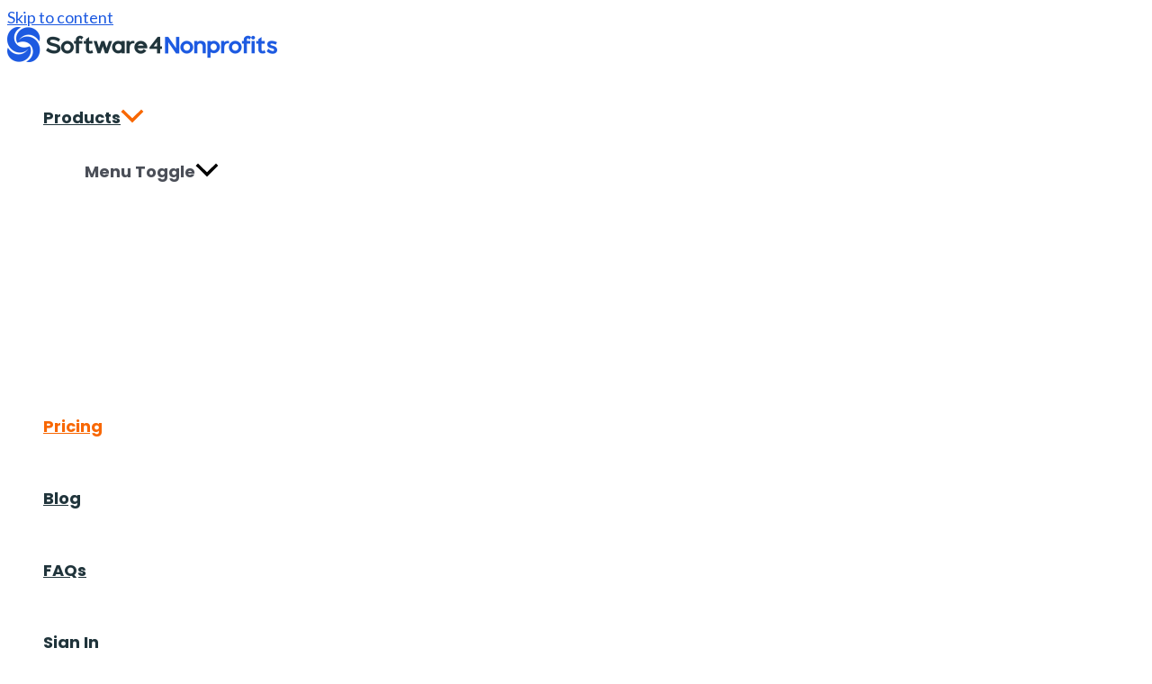

--- FILE ---
content_type: text/html; charset=UTF-8
request_url: https://www.software4nonprofits.com/pricing/
body_size: 34987
content:
<!DOCTYPE html>
<html lang="en-US">
<head>
<meta charset="UTF-8">
<meta name="viewport" content="width=device-width, initial-scale=1">
<link rel="profile" href="https://gmpg.org/xfn/11">

<meta name='robots' content='index, follow, max-image-preview:large, max-snippet:-1, max-video-preview:-1' />
	<style>img:is([sizes="auto" i], [sizes^="auto," i]) { contain-intrinsic-size: 3000px 1500px }</style>
	
	<title>Pricing | Software4Nonprofits</title>
	<meta name="description" content="Pricing of the DONATION and ACCOUNTS software program, used by churches and charities to track their donors and donations and issue receipts." />
	<link rel="canonical" href="https://www.software4nonprofits.com/pricing/" />
	<meta property="og:locale" content="en_US" />
	<meta property="og:type" content="article" />
	<meta property="og:title" content="Pricing | Software4Nonprofits" />
	<meta property="og:description" content="Pricing of the DONATION and ACCOUNTS software program, used by churches and charities to track their donors and donations and issue receipts." />
	<meta property="og:url" content="https://www.software4nonprofits.com/pricing/" />
	<meta property="og:site_name" content="Software4Nonprofits" />
	<meta property="article:modified_time" content="2025-02-26T15:41:21+00:00" />
	<meta property="og:image" content="https://www.software4nonprofits.com/wp-content/uploads/2022/12/Vee-Pic.jpg" />
	<meta name="twitter:card" content="summary_large_image" />
	<meta name="twitter:label1" content="Est. reading time" />
	<meta name="twitter:data1" content="3 minutes" />
	<script type="application/ld+json" class="yoast-schema-graph">{"@context":"https://schema.org","@graph":[{"@type":"WebPage","@id":"https://www.software4nonprofits.com/pricing/","url":"https://www.software4nonprofits.com/pricing/","name":"Pricing | Software4Nonprofits","isPartOf":{"@id":"https://www.software4nonprofits.com/#website"},"primaryImageOfPage":{"@id":"https://www.software4nonprofits.com/pricing/#primaryimage"},"image":{"@id":"https://www.software4nonprofits.com/pricing/#primaryimage"},"thumbnailUrl":"https://www.software4nonprofits.com/wp-content/uploads/2022/12/Vee-Pic.jpg","datePublished":"2022-12-20T03:54:14+00:00","dateModified":"2025-02-26T15:41:21+00:00","description":"Pricing of the DONATION and ACCOUNTS software program, used by churches and charities to track their donors and donations and issue receipts.","breadcrumb":{"@id":"https://www.software4nonprofits.com/pricing/#breadcrumb"},"inLanguage":"en-US","potentialAction":[{"@type":"ReadAction","target":["https://www.software4nonprofits.com/pricing/"]}]},{"@type":"ImageObject","inLanguage":"en-US","@id":"https://www.software4nonprofits.com/pricing/#primaryimage","url":"https://www.software4nonprofits.com/wp-content/uploads/2022/12/Vee-Pic.jpg","contentUrl":"https://www.software4nonprofits.com/wp-content/uploads/2022/12/Vee-Pic.jpg","width":600,"height":494},{"@type":"BreadcrumbList","@id":"https://www.software4nonprofits.com/pricing/#breadcrumb","itemListElement":[{"@type":"ListItem","position":1,"name":"Home","item":"https://www.software4nonprofits.com/"},{"@type":"ListItem","position":2,"name":"Pricing"}]},{"@type":"WebSite","@id":"https://www.software4nonprofits.com/#website","url":"https://www.software4nonprofits.com/","name":"Software4Nonprofits","description":"","publisher":{"@id":"https://www.software4nonprofits.com/#organization"},"potentialAction":[{"@type":"SearchAction","target":{"@type":"EntryPoint","urlTemplate":"https://www.software4nonprofits.com/?s={search_term_string}"},"query-input":"required name=search_term_string"}],"inLanguage":"en-US"},{"@type":"Organization","@id":"https://www.software4nonprofits.com/#organization","name":"Software4Nonprofits","url":"https://www.software4nonprofits.com/","logo":{"@type":"ImageObject","inLanguage":"en-US","@id":"https://www.software4nonprofits.com/#/schema/logo/image/","url":"https://www.software4nonprofits.com/wp-content/uploads/2022/12/Software4NonprofitsLogo.png","contentUrl":"https://www.software4nonprofits.com/wp-content/uploads/2022/12/Software4NonprofitsLogo.png","width":1200,"height":154,"caption":"Software4Nonprofits"},"image":{"@id":"https://www.software4nonprofits.com/#/schema/logo/image/"}}]}</script>


<link rel="alternate" type="application/rss+xml" title="Software4Nonprofits &raquo; Feed" href="https://www.software4nonprofits.com/feed/" />
<link rel="alternate" type="application/rss+xml" title="Software4Nonprofits &raquo; Comments Feed" href="https://www.software4nonprofits.com/comments/feed/" />
<link rel='stylesheet' id='astra-theme-css-css' href='https://www.software4nonprofits.com/wp-content/themes/astra/assets/css/minified/main.min.css?ver=4.0.1' media='all' />
<style id='astra-theme-css-inline-css'>
:root{--ast-container-default-xlg-padding:3em;--ast-container-default-lg-padding:3em;--ast-container-default-slg-padding:2em;--ast-container-default-md-padding:3em;--ast-container-default-sm-padding:3em;--ast-container-default-xs-padding:2.4em;--ast-container-default-xxs-padding:1.8em;--ast-code-block-background:#EEEEEE;--ast-comment-inputs-background:#FAFAFA;}html{font-size:112.5%;}a{color:#1d5ae1;}a:hover,a:focus{color:#f86703;}body,button,input,select,textarea,.ast-button,.ast-custom-button{font-family:'Lato',sans-serif;font-weight:400;font-size:18px;font-size:1rem;}blockquote{color:var(--ast-global-color-3);}p,.entry-content p{margin-bottom:1em;}h1,.entry-content h1,h2,.entry-content h2,h3,.entry-content h3,h4,.entry-content h4,h5,.entry-content h5,h6,.entry-content h6,.site-title,.site-title a{font-family:'Poppins',sans-serif;font-weight:700;line-height:-2em;}.site-title{font-size:35px;font-size:1.9444444444444rem;display:none;}header .custom-logo-link img{max-width:300px;}.astra-logo-svg{width:300px;}.site-header .site-description{font-size:15px;font-size:0.83333333333333rem;display:none;}.entry-title{font-size:30px;font-size:1.6666666666667rem;}h1,.entry-content h1{font-size:40px;font-size:2.2222222222222rem;font-weight:normal;font-family:'Poppins',sans-serif;line-height:-2em;}h2,.entry-content h2{font-size:25px;font-size:1.3888888888889rem;font-weight:700;font-family:'Poppins',sans-serif;line-height:1.3em;}h3,.entry-content h3{font-size:23px;font-size:1.2777777777778rem;font-weight:700;font-family:'Poppins',sans-serif;line-height:1.2em;}h4,.entry-content h4{font-size:21px;font-size:1.1666666666667rem;line-height:2em;font-weight:700;font-family:'Poppins',sans-serif;}h5,.entry-content h5{font-size:18px;font-size:1rem;font-weight:700;font-family:'Poppins',sans-serif;}h6,.entry-content h6{font-size:15px;font-size:0.83333333333333rem;font-weight:700;font-family:'Poppins',sans-serif;}::selection{background-color:var(--ast-global-color-0);color:#ffffff;}body,h1,.entry-title a,.entry-content h1,h2,.entry-content h2,h3,.entry-content h3,h4,.entry-content h4,h5,.entry-content h5,h6,.entry-content h6{color:var(--ast-global-color-3);}.tagcloud a:hover,.tagcloud a:focus,.tagcloud a.current-item{color:#ffffff;border-color:#1d5ae1;background-color:#1d5ae1;}input:focus,input[type="text"]:focus,input[type="email"]:focus,input[type="url"]:focus,input[type="password"]:focus,input[type="reset"]:focus,input[type="search"]:focus,textarea:focus{border-color:#1d5ae1;}input[type="radio"]:checked,input[type=reset],input[type="checkbox"]:checked,input[type="checkbox"]:hover:checked,input[type="checkbox"]:focus:checked,input[type=range]::-webkit-slider-thumb{border-color:#1d5ae1;background-color:#1d5ae1;box-shadow:none;}.site-footer a:hover + .post-count,.site-footer a:focus + .post-count{background:#1d5ae1;border-color:#1d5ae1;}.single .nav-links .nav-previous,.single .nav-links .nav-next{color:#1d5ae1;}.entry-meta,.entry-meta *{line-height:1.45;color:#1d5ae1;}.entry-meta a:hover,.entry-meta a:hover *,.entry-meta a:focus,.entry-meta a:focus *,.page-links > .page-link,.page-links .page-link:hover,.post-navigation a:hover{color:#f86703;}#cat option,.secondary .calendar_wrap thead a,.secondary .calendar_wrap thead a:visited{color:#1d5ae1;}.secondary .calendar_wrap #today,.ast-progress-val span{background:#1d5ae1;}.secondary a:hover + .post-count,.secondary a:focus + .post-count{background:#1d5ae1;border-color:#1d5ae1;}.calendar_wrap #today > a{color:#ffffff;}.page-links .page-link,.single .post-navigation a{color:#1d5ae1;}.ast-archive-title{color:#20343b;}.widget-title{font-size:25px;font-size:1.3888888888889rem;color:#20343b;}.single .ast-author-details .author-title{color:#f86703;}.ast-single-post .entry-content a,.ast-comment-content a:not(.ast-comment-edit-reply-wrap a){text-decoration:underline;}.ast-single-post .wp-block-button .wp-block-button__link,.ast-single-post .elementor-button-wrapper .elementor-button,.ast-single-post .entry-content .uagb-tab a,.ast-single-post .entry-content .uagb-ifb-cta a,.ast-single-post .entry-content .wp-block-uagb-buttons a,.ast-single-post .entry-content .uabb-module-content a,.ast-single-post .entry-content .uagb-post-grid a,.ast-single-post .entry-content .uagb-timeline a,.ast-single-post .entry-content .uagb-toc__wrap a,.ast-single-post .entry-content .uagb-taxomony-box a,.ast-single-post .entry-content .woocommerce a,.entry-content .wp-block-latest-posts > li > a,.ast-single-post .entry-content .wp-block-file__button{text-decoration:none;}.site-logo-img img{ transition:all 0.2s linear;}.ast-page-builder-template .hentry {margin: 0;}.ast-page-builder-template .site-content > .ast-container {max-width: 100%;padding: 0;}.ast-page-builder-template .site-content #primary {padding: 0;margin: 0;}.ast-page-builder-template .no-results {text-align: center;margin: 4em auto;}.ast-page-builder-template .ast-pagination {padding: 2em;}.ast-page-builder-template .entry-header.ast-no-title.ast-no-thumbnail {margin-top: 0;}.ast-page-builder-template .entry-header.ast-header-without-markup {margin-top: 0;margin-bottom: 0;}.ast-page-builder-template .entry-header.ast-no-title.ast-no-meta {margin-bottom: 0;}.ast-page-builder-template.single .post-navigation {padding-bottom: 2em;}.ast-page-builder-template.single-post .site-content > .ast-container {max-width: 100%;}.ast-page-builder-template .entry-header {margin-top: 2em;margin-left: auto;margin-right: auto;}.ast-page-builder-template .ast-archive-description {margin: 2em auto 0;padding-left: 20px;padding-right: 20px;}.ast-page-builder-template .ast-row {margin-left: 0;margin-right: 0;}.single.ast-page-builder-template .entry-header + .entry-content {margin-bottom: 2em;}@media(min-width: 921px) {.ast-page-builder-template.archive.ast-right-sidebar .ast-row article,.ast-page-builder-template.archive.ast-left-sidebar .ast-row article {padding-left: 0;padding-right: 0;}}@media (max-width:921px){#ast-desktop-header{display:none;}}@media (min-width:921px){#ast-mobile-header{display:none;}}.wp-block-buttons.aligncenter{justify-content:center;}@media (max-width:921px){.ast-theme-transparent-header #primary,.ast-theme-transparent-header #secondary{padding:0;}}@media (max-width:921px){.ast-plain-container.ast-no-sidebar #primary{padding:0;}}.ast-plain-container.ast-no-sidebar #primary{margin-top:0;margin-bottom:0;}.wp-block-button.is-style-outline .wp-block-button__link{border-color:#f86703;border-top-width:0;border-right-width:0;border-bottom-width:0;border-left-width:0;}.wp-block-button.is-style-outline > .wp-block-button__link:not(.has-text-color),.wp-block-button.wp-block-button__link.is-style-outline:not(.has-text-color){color:#f86703;}.wp-block-button.is-style-outline .wp-block-button__link:hover,.wp-block-button.is-style-outline .wp-block-button__link:focus{color:#ffffff !important;background-color:#1d5ae1;border-color:#1d5ae1;}.post-page-numbers.current .page-link,.ast-pagination .page-numbers.current{color:#ffffff;border-color:var(--ast-global-color-0);background-color:var(--ast-global-color-0);border-radius:2px;}.wp-block-button.is-style-outline .wp-block-button__link{border-top-width:0;border-right-width:0;border-bottom-width:0;border-left-width:0;}h1.widget-title{font-weight:normal;}h2.widget-title{font-weight:700;}h3.widget-title{font-weight:700;}#page{display:flex;flex-direction:column;min-height:100vh;}.ast-404-layout-1 h1.page-title{color:var(--ast-global-color-2);}.single .post-navigation a{line-height:1em;height:inherit;}.error-404 .page-sub-title{font-size:1.5rem;font-weight:inherit;}.search .site-content .content-area .search-form{margin-bottom:0;}#page .site-content{flex-grow:1;}.widget{margin-bottom:3.5em;}#secondary li{line-height:1.5em;}#secondary .wp-block-group h2{margin-bottom:0.7em;}#secondary h2{font-size:1.7rem;}.ast-separate-container .ast-article-post,.ast-separate-container .ast-article-single,.ast-separate-container .ast-comment-list li.depth-1,.ast-separate-container .comment-respond{padding:3em;}.ast-separate-container .ast-comment-list li.depth-1,.hentry{margin-bottom:2em;}.ast-separate-container .ast-archive-description,.ast-separate-container .ast-author-box{background-color:var(--ast-global-color-5);border-bottom:1px solid var(--ast-border-color);}.ast-separate-container .comments-title{padding:2em 2em 0 2em;}.ast-page-builder-template .comment-form-textarea,.ast-comment-formwrap .ast-grid-common-col{padding:0;}.ast-comment-formwrap{padding:0 20px;display:inline-flex;column-gap:20px;}.archive.ast-page-builder-template .entry-header{margin-top:2em;}.ast-page-builder-template .ast-comment-formwrap{width:100%;}.entry-title{margin-bottom:0.5em;}.ast-archive-description p{font-size:inherit;font-weight:inherit;line-height:inherit;}@media (min-width:921px){.ast-left-sidebar.ast-page-builder-template #secondary,.archive.ast-right-sidebar.ast-page-builder-template .site-main{padding-left:20px;padding-right:20px;}}@media (max-width:544px){.ast-comment-formwrap.ast-row{column-gap:10px;}}@media (min-width:1201px){.ast-separate-container .ast-article-post,.ast-separate-container .ast-article-single,.ast-separate-container .ast-author-box,.ast-separate-container .ast-404-layout-1,.ast-separate-container .no-results{padding:3em;}}@media (max-width:921px){.ast-separate-container #primary,.ast-separate-container #secondary{padding:1.5em 0;}#primary,#secondary{padding:1.5em 0;margin:0;}.ast-left-sidebar #content > .ast-container{display:flex;flex-direction:column-reverse;width:100%;}}@media (min-width:922px){.ast-separate-container.ast-right-sidebar #primary,.ast-separate-container.ast-left-sidebar #primary{border:0;}.search-no-results.ast-separate-container #primary{margin-bottom:4em;}}.elementor-button-wrapper .elementor-button{border-style:solid;text-decoration:none;border-top-width:0;border-right-width:0;border-left-width:0;border-bottom-width:0;}body .elementor-button.elementor-size-sm,body .elementor-button.elementor-size-xs,body .elementor-button.elementor-size-md,body .elementor-button.elementor-size-lg,body .elementor-button.elementor-size-xl,body .elementor-button{border-radius:3px;padding-top:10px;padding-right:20px;padding-bottom:10px;padding-left:20px;}.wp-block-button .wp-block-button__link{color:#ffffff;}.elementor-button-wrapper .elementor-button{font-family:'Poppins',sans-serif;line-height:1em;}.wp-block-button .wp-block-button__link:hover,.wp-block-button .wp-block-button__link:focus{color:#ffffff;background-color:#1d5ae1;border-color:#1d5ae1;}.elementor-widget-heading h1.elementor-heading-title{line-height:-2em;}.elementor-widget-heading h2.elementor-heading-title{line-height:1.3em;}.elementor-widget-heading h3.elementor-heading-title{line-height:1.2em;}.elementor-widget-heading h4.elementor-heading-title{line-height:2em;}.wp-block-button .wp-block-button__link,.wp-block-search .wp-block-search__button,body .wp-block-file .wp-block-file__button{border-top-width:0;border-right-width:0;border-left-width:0;border-bottom-width:0;border-color:#f86703;background-color:#f86703;color:#ffffff;font-family:'Poppins',sans-serif;font-weight:inherit;line-height:1em;border-radius:3px;padding-top:10px;padding-right:20px;padding-bottom:10px;padding-left:20px;}.menu-toggle,button,.ast-button,.ast-custom-button,.button,input#submit,input[type="button"],input[type="submit"],input[type="reset"],form[CLASS*="wp-block-search__"].wp-block-search .wp-block-search__inside-wrapper .wp-block-search__button,body .wp-block-file .wp-block-file__button,.search .search-submit{border-style:solid;border-top-width:0;border-right-width:0;border-left-width:0;border-bottom-width:0;color:#ffffff;border-color:#f86703;background-color:#f86703;border-radius:3px;padding-top:10px;padding-right:20px;padding-bottom:10px;padding-left:20px;font-family:'Poppins',sans-serif;font-weight:inherit;line-height:1em;}button:focus,.menu-toggle:hover,button:hover,.ast-button:hover,.ast-custom-button:hover .button:hover,.ast-custom-button:hover ,input[type=reset]:hover,input[type=reset]:focus,input#submit:hover,input#submit:focus,input[type="button"]:hover,input[type="button"]:focus,input[type="submit"]:hover,input[type="submit"]:focus,form[CLASS*="wp-block-search__"].wp-block-search .wp-block-search__inside-wrapper .wp-block-search__button:hover,form[CLASS*="wp-block-search__"].wp-block-search .wp-block-search__inside-wrapper .wp-block-search__button:focus,body .wp-block-file .wp-block-file__button:hover,body .wp-block-file .wp-block-file__button:focus{color:#ffffff;background-color:#1d5ae1;border-color:#1d5ae1;}form[CLASS*="wp-block-search__"].wp-block-search .wp-block-search__inside-wrapper .wp-block-search__button.has-icon{padding-top:calc(10px - 3px);padding-right:calc(20px - 3px);padding-bottom:calc(10px - 3px);padding-left:calc(20px - 3px);}@media (min-width:544px){.ast-container{max-width:100%;}}@media (max-width:544px){.ast-separate-container .ast-article-post,.ast-separate-container .ast-article-single,.ast-separate-container .comments-title,.ast-separate-container .ast-archive-description{padding:1.5em 1em;}.ast-separate-container #content .ast-container{padding-left:0.54em;padding-right:0.54em;}.ast-separate-container .ast-comment-list li.depth-1{padding:1.5em 1em;margin-bottom:1.5em;}.ast-separate-container .ast-comment-list .bypostauthor{padding:.5em;}.ast-search-menu-icon.ast-dropdown-active .search-field{width:170px;}}@media (max-width:921px){.ast-mobile-header-stack .main-header-bar .ast-search-menu-icon{display:inline-block;}.ast-header-break-point.ast-header-custom-item-outside .ast-mobile-header-stack .main-header-bar .ast-search-icon{margin:0;}.ast-comment-avatar-wrap img{max-width:2.5em;}.ast-separate-container .ast-comment-list li.depth-1{padding:1.5em 2.14em;}.ast-separate-container .comment-respond{padding:2em 2.14em;}.ast-comment-meta{padding:0 1.8888em 1.3333em;}}.ast-separate-container{background-color:var(--ast-global-color-4);;background-image:none;;}@media (max-width:921px){.site-title{display:none;}.site-header .site-description{display:none;}.entry-title{font-size:30px;}h1,.entry-content h1{font-size:30px;}h2,.entry-content h2{font-size:25px;}h3,.entry-content h3{font-size:20px;}}@media (max-width:544px){.site-title{display:none;}.site-header .site-description{display:none;}.entry-title{font-size:30px;}h1,.entry-content h1{font-size:30px;}h2,.entry-content h2{font-size:25px;}h3,.entry-content h3{font-size:20px;}header .custom-logo-link img,.ast-header-break-point .site-branding img,.ast-header-break-point .custom-logo-link img{max-width:200px;}.astra-logo-svg{width:200px;}.ast-header-break-point .site-logo-img .custom-mobile-logo-link img{max-width:200px;}}@media (max-width:921px){html{font-size:102.6%;}}@media (max-width:544px){html{font-size:102.6%;}}@media (min-width:922px){.ast-container{max-width:1240px;}}@media (min-width:922px){.site-content .ast-container{display:flex;}}@media (max-width:921px){.site-content .ast-container{flex-direction:column;}}@media (min-width:922px){.main-header-menu .sub-menu .menu-item.ast-left-align-sub-menu:hover > .sub-menu,.main-header-menu .sub-menu .menu-item.ast-left-align-sub-menu.focus > .sub-menu{margin-left:-0px;}}blockquote,cite {font-style: initial;}.wp-block-file {display: flex;align-items: center;flex-wrap: wrap;justify-content: space-between;}.wp-block-pullquote {border: none;}.wp-block-pullquote blockquote::before {content: "\201D";font-family: "Helvetica",sans-serif;display: flex;transform: rotate( 180deg );font-size: 6rem;font-style: normal;line-height: 1;font-weight: bold;align-items: center;justify-content: center;}.has-text-align-right > blockquote::before {justify-content: flex-start;}.has-text-align-left > blockquote::before {justify-content: flex-end;}figure.wp-block-pullquote.is-style-solid-color blockquote {max-width: 100%;text-align: inherit;}html body {--wp--custom--ast-default-block-top-padding: 3em;--wp--custom--ast-default-block-right-padding: 3em;--wp--custom--ast-default-block-bottom-padding: 3em;--wp--custom--ast-default-block-left-padding: 3em;--wp--custom--ast-container-width: 1200px;--wp--custom--ast-content-width-size: 1200px;--wp--custom--ast-wide-width-size: calc(1200px + var(--wp--custom--ast-default-block-left-padding) + var(--wp--custom--ast-default-block-right-padding));}.ast-narrow-container {--wp--custom--ast-content-width-size: 750px;--wp--custom--ast-wide-width-size: 750px;}@media(max-width: 921px) {html body {--wp--custom--ast-default-block-top-padding: 3em;--wp--custom--ast-default-block-right-padding: 2em;--wp--custom--ast-default-block-bottom-padding: 3em;--wp--custom--ast-default-block-left-padding: 2em;}}@media(max-width: 544px) {html body {--wp--custom--ast-default-block-top-padding: 3em;--wp--custom--ast-default-block-right-padding: 1.5em;--wp--custom--ast-default-block-bottom-padding: 3em;--wp--custom--ast-default-block-left-padding: 1.5em;}}.entry-content > .wp-block-group,.entry-content > .wp-block-cover,.entry-content > .wp-block-columns {padding-top: var(--wp--custom--ast-default-block-top-padding);padding-right: var(--wp--custom--ast-default-block-right-padding);padding-bottom: var(--wp--custom--ast-default-block-bottom-padding);padding-left: var(--wp--custom--ast-default-block-left-padding);}.ast-plain-container.ast-no-sidebar .entry-content > .alignfull,.ast-page-builder-template .ast-no-sidebar .entry-content > .alignfull {margin-left: calc( -50vw + 50%);margin-right: calc( -50vw + 50%);max-width: 100vw;width: 100vw;}.ast-plain-container.ast-no-sidebar .entry-content .alignfull .alignfull,.ast-page-builder-template.ast-no-sidebar .entry-content .alignfull .alignfull,.ast-plain-container.ast-no-sidebar .entry-content .alignfull .alignwide,.ast-page-builder-template.ast-no-sidebar .entry-content .alignfull .alignwide,.ast-plain-container.ast-no-sidebar .entry-content .alignwide .alignfull,.ast-page-builder-template.ast-no-sidebar .entry-content .alignwide .alignfull,.ast-plain-container.ast-no-sidebar .entry-content .alignwide .alignwide,.ast-page-builder-template.ast-no-sidebar .entry-content .alignwide .alignwide,.ast-plain-container.ast-no-sidebar .entry-content .wp-block-column .alignfull,.ast-page-builder-template.ast-no-sidebar .entry-content .wp-block-column .alignfull,.ast-plain-container.ast-no-sidebar .entry-content .wp-block-column .alignwide,.ast-page-builder-template.ast-no-sidebar .entry-content .wp-block-column .alignwide {margin-left: auto;margin-right: auto;width: 100%;}[ast-blocks-layout] .wp-block-separator:not(.is-style-dots) {height: 0;}[ast-blocks-layout] .wp-block-separator {margin: 20px auto;}[ast-blocks-layout] .wp-block-separator:not(.is-style-wide):not(.is-style-dots) {max-width: 100px;}[ast-blocks-layout] .wp-block-separator.has-background {padding: 0;}.entry-content[ast-blocks-layout] > * {max-width: var(--wp--custom--ast-content-width-size);margin-left: auto;margin-right: auto;}.entry-content[ast-blocks-layout] > .alignwide {max-width: var(--wp--custom--ast-wide-width-size);}.entry-content[ast-blocks-layout] .alignfull {max-width: none;}.entry-content .wp-block-columns {margin-bottom: 0;}blockquote {margin: 1.5em;border: none;}.wp-block-quote:not(.has-text-align-right):not(.has-text-align-center) {border-left: 5px solid rgba(0,0,0,0.05);}.has-text-align-right > blockquote,blockquote.has-text-align-right {border-right: 5px solid rgba(0,0,0,0.05);}.has-text-align-left > blockquote,blockquote.has-text-align-left {border-left: 5px solid rgba(0,0,0,0.05);}.wp-block-site-tagline,.wp-block-latest-posts .read-more {margin-top: 15px;}.wp-block-loginout p label {display: block;}.wp-block-loginout p:not(.login-remember):not(.login-submit) input {width: 100%;}.wp-block-loginout input:focus {border-color: transparent;}.wp-block-loginout input:focus {outline: thin dotted;}.entry-content .wp-block-media-text .wp-block-media-text__content {padding: 0 0 0 8%;}.entry-content .wp-block-media-text.has-media-on-the-right .wp-block-media-text__content {padding: 0 8% 0 0;}.entry-content .wp-block-media-text.has-background .wp-block-media-text__content {padding: 8%;}.entry-content .wp-block-cover:not([class*="background-color"]) .wp-block-cover__inner-container,.entry-content .wp-block-cover:not([class*="background-color"]) .wp-block-cover-image-text,.entry-content .wp-block-cover:not([class*="background-color"]) .wp-block-cover-text,.entry-content .wp-block-cover-image:not([class*="background-color"]) .wp-block-cover__inner-container,.entry-content .wp-block-cover-image:not([class*="background-color"]) .wp-block-cover-image-text,.entry-content .wp-block-cover-image:not([class*="background-color"]) .wp-block-cover-text {color: var(--ast-global-color-5);}.wp-block-loginout .login-remember input {width: 1.1rem;height: 1.1rem;margin: 0 5px 4px 0;vertical-align: middle;}.wp-block-latest-posts > li > *:first-child,.wp-block-latest-posts:not(.is-grid) > li:first-child {margin-top: 0;}.wp-block-search__inside-wrapper .wp-block-search__input {padding: 0 10px;color: var(--ast-global-color-3);background: var(--ast-global-color-5);border-color: var(--ast-border-color);}.wp-block-latest-posts .read-more {margin-bottom: 1.5em;}.wp-block-search__no-button .wp-block-search__inside-wrapper .wp-block-search__input {padding-top: 5px;padding-bottom: 5px;}.wp-block-latest-posts .wp-block-latest-posts__post-date,.wp-block-latest-posts .wp-block-latest-posts__post-author {font-size: 1rem;}.wp-block-latest-posts > li > *,.wp-block-latest-posts:not(.is-grid) > li {margin-top: 12px;margin-bottom: 12px;}.ast-page-builder-template .entry-content[ast-blocks-layout] > *,.ast-page-builder-template .entry-content[ast-blocks-layout] > .alignfull > * {max-width: none;}.ast-page-builder-template .entry-content[ast-blocks-layout] > .alignwide > * {max-width: var(--wp--custom--ast-wide-width-size);}.ast-page-builder-template .entry-content[ast-blocks-layout] > .inherit-container-width > *,.ast-page-builder-template .entry-content[ast-blocks-layout] > * > *,.entry-content[ast-blocks-layout] > .wp-block-cover .wp-block-cover__inner-container {max-width: var(--wp--custom--ast-content-width-size);margin-left: auto;margin-right: auto;}.entry-content[ast-blocks-layout] .wp-block-cover:not(.alignleft):not(.alignright) {width: auto;}@media(max-width: 1200px) {.ast-separate-container .entry-content > .alignfull,.ast-separate-container .entry-content[ast-blocks-layout] > .alignwide,.ast-plain-container .entry-content[ast-blocks-layout] > .alignwide,.ast-plain-container .entry-content .alignfull {margin-left: calc(-1 * min(var(--ast-container-default-xlg-padding),20px)) ;margin-right: calc(-1 * min(var(--ast-container-default-xlg-padding),20px));}}@media(min-width: 1201px) {.ast-separate-container .entry-content > .alignfull {margin-left: calc(-1 * var(--ast-container-default-xlg-padding) );margin-right: calc(-1 * var(--ast-container-default-xlg-padding) );}.ast-separate-container .entry-content[ast-blocks-layout] > .alignwide,.ast-plain-container .entry-content[ast-blocks-layout] > .alignwide {margin-left: calc(-1 * var(--wp--custom--ast-default-block-left-padding) );margin-right: calc(-1 * var(--wp--custom--ast-default-block-right-padding) );}}@media(min-width: 921px) {.ast-separate-container .entry-content .wp-block-group.alignwide:not(.inherit-container-width) > :where(:not(.alignleft):not(.alignright)),.ast-plain-container .entry-content .wp-block-group.alignwide:not(.inherit-container-width) > :where(:not(.alignleft):not(.alignright)) {max-width: calc( var(--wp--custom--ast-content-width-size) + 80px );}.ast-plain-container.ast-right-sidebar .entry-content[ast-blocks-layout] .alignfull,.ast-plain-container.ast-left-sidebar .entry-content[ast-blocks-layout] .alignfull {margin-left: -60px;margin-right: -60px;}}@media(min-width: 544px) {.entry-content > .alignleft {margin-right: 20px;}.entry-content > .alignright {margin-left: 20px;}}@media (max-width:544px){.wp-block-columns .wp-block-column:not(:last-child){margin-bottom:20px;}.wp-block-latest-posts{margin:0;}}@media( max-width: 600px ) {.entry-content .wp-block-media-text .wp-block-media-text__content,.entry-content .wp-block-media-text.has-media-on-the-right .wp-block-media-text__content {padding: 8% 0 0;}.entry-content .wp-block-media-text.has-background .wp-block-media-text__content {padding: 8%;}}.ast-separate-container .entry-content .wp-block-uagb-container {padding-left: 0;}.ast-page-builder-template .entry-header {padding-left: 0;}@media(min-width: 1201px) {.ast-separate-container .entry-content > .uagb-is-root-container {margin-left: 0;margin-right: 0;}}.ast-narrow-container .site-content .wp-block-uagb-image--align-full .wp-block-uagb-image__figure {max-width: 100%;margin-left: auto;margin-right: auto;}:root .has-ast-global-color-0-color{color:var(--ast-global-color-0);}:root .has-ast-global-color-0-background-color{background-color:var(--ast-global-color-0);}:root .wp-block-button .has-ast-global-color-0-color{color:var(--ast-global-color-0);}:root .wp-block-button .has-ast-global-color-0-background-color{background-color:var(--ast-global-color-0);}:root .has-ast-global-color-1-color{color:var(--ast-global-color-1);}:root .has-ast-global-color-1-background-color{background-color:var(--ast-global-color-1);}:root .wp-block-button .has-ast-global-color-1-color{color:var(--ast-global-color-1);}:root .wp-block-button .has-ast-global-color-1-background-color{background-color:var(--ast-global-color-1);}:root .has-ast-global-color-2-color{color:var(--ast-global-color-2);}:root .has-ast-global-color-2-background-color{background-color:var(--ast-global-color-2);}:root .wp-block-button .has-ast-global-color-2-color{color:var(--ast-global-color-2);}:root .wp-block-button .has-ast-global-color-2-background-color{background-color:var(--ast-global-color-2);}:root .has-ast-global-color-3-color{color:var(--ast-global-color-3);}:root .has-ast-global-color-3-background-color{background-color:var(--ast-global-color-3);}:root .wp-block-button .has-ast-global-color-3-color{color:var(--ast-global-color-3);}:root .wp-block-button .has-ast-global-color-3-background-color{background-color:var(--ast-global-color-3);}:root .has-ast-global-color-4-color{color:var(--ast-global-color-4);}:root .has-ast-global-color-4-background-color{background-color:var(--ast-global-color-4);}:root .wp-block-button .has-ast-global-color-4-color{color:var(--ast-global-color-4);}:root .wp-block-button .has-ast-global-color-4-background-color{background-color:var(--ast-global-color-4);}:root .has-ast-global-color-5-color{color:var(--ast-global-color-5);}:root .has-ast-global-color-5-background-color{background-color:var(--ast-global-color-5);}:root .wp-block-button .has-ast-global-color-5-color{color:var(--ast-global-color-5);}:root .wp-block-button .has-ast-global-color-5-background-color{background-color:var(--ast-global-color-5);}:root .has-ast-global-color-6-color{color:var(--ast-global-color-6);}:root .has-ast-global-color-6-background-color{background-color:var(--ast-global-color-6);}:root .wp-block-button .has-ast-global-color-6-color{color:var(--ast-global-color-6);}:root .wp-block-button .has-ast-global-color-6-background-color{background-color:var(--ast-global-color-6);}:root .has-ast-global-color-7-color{color:var(--ast-global-color-7);}:root .has-ast-global-color-7-background-color{background-color:var(--ast-global-color-7);}:root .wp-block-button .has-ast-global-color-7-color{color:var(--ast-global-color-7);}:root .wp-block-button .has-ast-global-color-7-background-color{background-color:var(--ast-global-color-7);}:root .has-ast-global-color-8-color{color:var(--ast-global-color-8);}:root .has-ast-global-color-8-background-color{background-color:var(--ast-global-color-8);}:root .wp-block-button .has-ast-global-color-8-color{color:var(--ast-global-color-8);}:root .wp-block-button .has-ast-global-color-8-background-color{background-color:var(--ast-global-color-8);}:root{--ast-global-color-0:#20343b;--ast-global-color-1:#3a3a3a;--ast-global-color-2:#3a3a3a;--ast-global-color-3:#4B4F58;--ast-global-color-4:#F5F5F5;--ast-global-color-5:#FFFFFF;--ast-global-color-6:#F2F5F7;--ast-global-color-7:#424242;--ast-global-color-8:#000000;}:root {--ast-border-color : var(--ast-global-color-6);}.ast-single-entry-banner {-js-display: flex;display: flex;flex-direction: column;justify-content: center;text-align: center;position: relative;background: #eeeeee;}.ast-single-entry-banner[data-banner-layout="layout-1"] {max-width: 1200px;background: inherit;padding: 20px 0;}.ast-single-entry-banner[data-banner-width-type="custom"] {margin: 0 auto;width: 100%;}.ast-single-entry-banner + .site-content .entry-header {margin-bottom: 0;}header.entry-header .entry-title{font-size:30px;font-size:1.6666666666667rem;text-transform:capitalize;}header.entry-header > *:not(:last-child){margin-bottom:10px;}.ast-archive-entry-banner {-js-display: flex;display: flex;flex-direction: column;justify-content: center;text-align: center;position: relative;background: #eeeeee;}.ast-archive-entry-banner[data-banner-width-type="custom"] {margin: 0 auto;width: 100%;}.ast-archive-entry-banner[data-banner-layout="layout-1"] {background: inherit;padding: 20px 0;text-align: left;}body.archive .ast-archive-description{max-width:1200px;width:100%;text-align:left;padding-top:3em;padding-right:3em;padding-bottom:3em;padding-left:3em;}body.archive .ast-archive-description .ast-archive-title,body.archive .ast-archive-description .ast-archive-title *{font-size:40px;font-size:2.2222222222222rem;text-transform:capitalize;}body.archive .ast-archive-description > *:not(:last-child){margin-bottom:10px;}@media (max-width:921px){body.archive .ast-archive-description{text-align:left;}}@media (max-width:544px){body.archive .ast-archive-description{text-align:left;}}.ast-breadcrumbs .trail-browse,.ast-breadcrumbs .trail-items,.ast-breadcrumbs .trail-items li{display:inline-block;margin:0;padding:0;border:none;background:inherit;text-indent:0;}.ast-breadcrumbs .trail-browse{font-size:inherit;font-style:inherit;font-weight:inherit;color:inherit;}.ast-breadcrumbs .trail-items{list-style:none;}.trail-items li::after{padding:0 0.3em;content:"\00bb";}.trail-items li:last-of-type::after{display:none;}h1,.entry-content h1,h2,.entry-content h2,h3,.entry-content h3,h4,.entry-content h4,h5,.entry-content h5,h6,.entry-content h6{color:#20343b;}.entry-title a{color:#20343b;}@media (max-width:921px){.ast-builder-grid-row-container.ast-builder-grid-row-tablet-3-firstrow .ast-builder-grid-row > *:first-child,.ast-builder-grid-row-container.ast-builder-grid-row-tablet-3-lastrow .ast-builder-grid-row > *:last-child{grid-column:1 / -1;}}@media (max-width:544px){.ast-builder-grid-row-container.ast-builder-grid-row-mobile-3-firstrow .ast-builder-grid-row > *:first-child,.ast-builder-grid-row-container.ast-builder-grid-row-mobile-3-lastrow .ast-builder-grid-row > *:last-child{grid-column:1 / -1;}}.ast-builder-layout-element[data-section="title_tagline"]{display:flex;}@media (max-width:921px){.ast-header-break-point .ast-builder-layout-element[data-section="title_tagline"]{display:flex;}}@media (max-width:544px){.ast-header-break-point .ast-builder-layout-element[data-section="title_tagline"]{display:flex;}}[data-section*="section-hb-button-"] .menu-link{display:none;}.ast-header-button-1[data-section*="section-hb-button-"] .ast-builder-button-wrap .ast-custom-button{font-family:'Poppins',sans-serif;font-weight:500;font-size:17px;font-size:0.94444444444444rem;}.ast-header-button-1 .ast-custom-button{color:#ffffff;background:#f86703;}.ast-header-button-1 .ast-custom-button:hover{color:#ffffff;background:#1d5ae1;}.ast-header-button-1[data-section*="section-hb-button-"] .ast-builder-button-wrap .ast-custom-button{padding-top:15px;padding-bottom:15px;padding-left:30px;padding-right:30px;}.ast-header-button-1[data-section="section-hb-button-1"]{display:flex;}@media (max-width:921px){.ast-header-break-point .ast-header-button-1[data-section="section-hb-button-1"]{display:flex;}}@media (max-width:544px){.ast-header-break-point .ast-header-button-1[data-section="section-hb-button-1"]{display:flex;}}.ast-builder-menu-1{font-family:'Poppins',sans-serif;font-weight:700;}.ast-builder-menu-1 .menu-item > .menu-link{font-size:18px;font-size:1rem;color:#20343b;}.ast-builder-menu-1 .menu-item > .ast-menu-toggle{color:#20343b;}.ast-builder-menu-1 .menu-item:hover > .menu-link,.ast-builder-menu-1 .inline-on-mobile .menu-item:hover > .ast-menu-toggle{color:#f86703;}.ast-builder-menu-1 .menu-item:hover > .ast-menu-toggle{color:#f86703;}.ast-builder-menu-1 .menu-item.current-menu-item > .menu-link,.ast-builder-menu-1 .inline-on-mobile .menu-item.current-menu-item > .ast-menu-toggle,.ast-builder-menu-1 .current-menu-ancestor > .menu-link{color:#f86703;}.ast-builder-menu-1 .menu-item.current-menu-item > .ast-menu-toggle{color:#f86703;}.ast-builder-menu-1 .sub-menu,.ast-builder-menu-1 .inline-on-mobile .sub-menu{border-top-width:2px;border-bottom-width:0;border-right-width:0;border-left-width:0;border-color:var(--ast-global-color-0);border-style:solid;border-radius:0;}.ast-builder-menu-1 .main-header-menu > .menu-item > .sub-menu,.ast-builder-menu-1 .main-header-menu > .menu-item > .astra-full-megamenu-wrapper{margin-top:0;}.ast-desktop .ast-builder-menu-1 .main-header-menu > .menu-item > .sub-menu:before,.ast-desktop .ast-builder-menu-1 .main-header-menu > .menu-item > .astra-full-megamenu-wrapper:before{height:calc( 0px + 5px );}.ast-desktop .ast-builder-menu-1 .menu-item .sub-menu .menu-link{border-style:none;}@media (max-width:921px){.ast-header-break-point .ast-builder-menu-1 .menu-item.menu-item-has-children > .ast-menu-toggle{top:0;}.ast-builder-menu-1 .menu-item-has-children > .menu-link:after{content:unset;}.ast-builder-menu-1 .main-header-menu > .menu-item > .sub-menu,.ast-builder-menu-1 .main-header-menu > .menu-item > .astra-full-megamenu-wrapper{margin-top:0;}}@media (max-width:544px){.ast-header-break-point .ast-builder-menu-1 .menu-item.menu-item-has-children > .ast-menu-toggle{top:0;}.ast-builder-menu-1 .main-header-menu > .menu-item > .sub-menu,.ast-builder-menu-1 .main-header-menu > .menu-item > .astra-full-megamenu-wrapper{margin-top:0;}}.ast-builder-menu-1{display:flex;}@media (max-width:921px){.ast-header-break-point .ast-builder-menu-1{display:flex;}}@media (max-width:544px){.ast-header-break-point .ast-builder-menu-1{display:flex;}}.site-below-footer-wrap{padding-top:20px;padding-bottom:20px;}.site-below-footer-wrap[data-section="section-below-footer-builder"]{background-color:#f4f4f4;;background-image:none;;min-height:80px;}.site-below-footer-wrap[data-section="section-below-footer-builder"] .ast-builder-grid-row{max-width:1200px;margin-left:auto;margin-right:auto;}.site-below-footer-wrap[data-section="section-below-footer-builder"] .ast-builder-grid-row,.site-below-footer-wrap[data-section="section-below-footer-builder"] .site-footer-section{align-items:flex-start;}.site-below-footer-wrap[data-section="section-below-footer-builder"].ast-footer-row-inline .site-footer-section{display:flex;margin-bottom:0;}.ast-builder-grid-row-full .ast-builder-grid-row{grid-template-columns:1fr;}@media (max-width:921px){.site-below-footer-wrap[data-section="section-below-footer-builder"].ast-footer-row-tablet-inline .site-footer-section{display:flex;margin-bottom:0;}.site-below-footer-wrap[data-section="section-below-footer-builder"].ast-footer-row-tablet-stack .site-footer-section{display:block;margin-bottom:10px;}.ast-builder-grid-row-container.ast-builder-grid-row-tablet-full .ast-builder-grid-row{grid-template-columns:1fr;}}@media (max-width:544px){.site-below-footer-wrap[data-section="section-below-footer-builder"].ast-footer-row-mobile-inline .site-footer-section{display:flex;margin-bottom:0;}.site-below-footer-wrap[data-section="section-below-footer-builder"].ast-footer-row-mobile-stack .site-footer-section{display:block;margin-bottom:10px;}.ast-builder-grid-row-container.ast-builder-grid-row-mobile-full .ast-builder-grid-row{grid-template-columns:1fr;}}@media (max-width:921px){.site-below-footer-wrap[data-section="section-below-footer-builder"]{padding-top:30px;padding-bottom:20px;}}.site-below-footer-wrap[data-section="section-below-footer-builder"]{display:grid;}@media (max-width:921px){.ast-header-break-point .site-below-footer-wrap[data-section="section-below-footer-builder"]{display:grid;}}@media (max-width:544px){.ast-header-break-point .site-below-footer-wrap[data-section="section-below-footer-builder"]{display:grid;}}.ast-footer-copyright{text-align:center;}.ast-footer-copyright {color:var(--ast-global-color-3);}@media (max-width:921px){.ast-footer-copyright{text-align:center;}}@media (max-width:544px){.ast-footer-copyright{text-align:center;}}.ast-footer-copyright.ast-builder-layout-element{display:flex;}@media (max-width:921px){.ast-header-break-point .ast-footer-copyright.ast-builder-layout-element{display:flex;}}@media (max-width:544px){.ast-header-break-point .ast-footer-copyright.ast-builder-layout-element{display:flex;}}.site-primary-footer-wrap{padding-top:45px;padding-bottom:45px;}.site-primary-footer-wrap[data-section="section-primary-footer-builder"]{background-color:#f0f0f0;;background-image:none;;border-style:solid;border-width:0px;border-top-width:1px;border-top-color:#e6e6e6;}.site-primary-footer-wrap[data-section="section-primary-footer-builder"] .ast-builder-grid-row{max-width:1200px;margin-left:auto;margin-right:auto;}.site-primary-footer-wrap[data-section="section-primary-footer-builder"] .ast-builder-grid-row,.site-primary-footer-wrap[data-section="section-primary-footer-builder"] .site-footer-section{align-items:flex-start;}.site-primary-footer-wrap[data-section="section-primary-footer-builder"].ast-footer-row-inline .site-footer-section{display:flex;margin-bottom:0;}.ast-builder-grid-row-4-lheavy .ast-builder-grid-row{grid-template-columns:2fr 1fr 1fr 1fr;}@media (max-width:921px){.site-primary-footer-wrap[data-section="section-primary-footer-builder"].ast-footer-row-tablet-inline .site-footer-section{display:flex;margin-bottom:0;}.site-primary-footer-wrap[data-section="section-primary-footer-builder"].ast-footer-row-tablet-stack .site-footer-section{display:block;margin-bottom:10px;}.ast-builder-grid-row-container.ast-builder-grid-row-tablet-full .ast-builder-grid-row{grid-template-columns:1fr;}}@media (max-width:544px){.site-primary-footer-wrap[data-section="section-primary-footer-builder"].ast-footer-row-mobile-inline .site-footer-section{display:flex;margin-bottom:0;}.site-primary-footer-wrap[data-section="section-primary-footer-builder"].ast-footer-row-mobile-stack .site-footer-section{display:block;margin-bottom:10px;}.ast-builder-grid-row-container.ast-builder-grid-row-mobile-full .ast-builder-grid-row{grid-template-columns:1fr;}}.site-primary-footer-wrap[data-section="section-primary-footer-builder"]{padding-top:60px;padding-bottom:60px;padding-left:10px;padding-right:10px;}@media (max-width:921px){.site-primary-footer-wrap[data-section="section-primary-footer-builder"]{padding-top:45px;padding-bottom:30px;padding-left:0px;padding-right:0px;}}@media (max-width:544px){.site-primary-footer-wrap[data-section="section-primary-footer-builder"]{padding-top:30px;padding-bottom:25px;padding-left:10px;padding-right:10px;}}.site-primary-footer-wrap[data-section="section-primary-footer-builder"]{display:grid;}@media (max-width:921px){.ast-header-break-point .site-primary-footer-wrap[data-section="section-primary-footer-builder"]{display:grid;}}@media (max-width:544px){.ast-header-break-point .site-primary-footer-wrap[data-section="section-primary-footer-builder"]{display:grid;}}.footer-widget-area[data-section="sidebar-widgets-footer-widget-1"].footer-widget-area-inner{text-align:left;}.footer-widget-area.widget-area.site-footer-focus-item{width:auto;}@media (max-width:921px){.footer-widget-area[data-section="sidebar-widgets-footer-widget-1"].footer-widget-area-inner{text-align:center;}}@media (max-width:544px){.footer-widget-area[data-section="sidebar-widgets-footer-widget-1"].footer-widget-area-inner{text-align:center;}}@media (max-width:921px){.footer-widget-area[data-section="sidebar-widgets-footer-widget-1"]{margin-bottom:-15px;}}@media (max-width:544px){.footer-widget-area[data-section="sidebar-widgets-footer-widget-1"]{margin-bottom:-18px;}}.footer-widget-area[data-section="sidebar-widgets-footer-widget-1"]{display:block;}@media (max-width:921px){.ast-header-break-point .footer-widget-area[data-section="sidebar-widgets-footer-widget-1"]{display:block;}}@media (max-width:544px){.ast-header-break-point .footer-widget-area[data-section="sidebar-widgets-footer-widget-1"]{display:block;}}.footer-widget-area[data-section="sidebar-widgets-footer-widget-2"]{display:block;}@media (max-width:921px){.ast-header-break-point .footer-widget-area[data-section="sidebar-widgets-footer-widget-2"]{display:block;}}@media (max-width:544px){.ast-header-break-point .footer-widget-area[data-section="sidebar-widgets-footer-widget-2"]{display:block;}}.footer-widget-area[data-section="sidebar-widgets-footer-widget-3"]{display:block;}@media (max-width:921px){.ast-header-break-point .footer-widget-area[data-section="sidebar-widgets-footer-widget-3"]{display:block;}}@media (max-width:544px){.ast-header-break-point .footer-widget-area[data-section="sidebar-widgets-footer-widget-3"]{display:block;}}.footer-widget-area[data-section="sidebar-widgets-footer-widget-4"]{display:block;}@media (max-width:921px){.ast-header-break-point .footer-widget-area[data-section="sidebar-widgets-footer-widget-4"]{display:block;}}@media (max-width:544px){.ast-header-break-point .footer-widget-area[data-section="sidebar-widgets-footer-widget-4"]{display:block;}}.footer-widget-area[data-section="sidebar-widgets-footer-widget-2"].footer-widget-area-inner{text-align:left;}.footer-widget-area.widget-area.site-footer-focus-item{width:auto;}@media (max-width:921px){.footer-widget-area[data-section="sidebar-widgets-footer-widget-2"].footer-widget-area-inner{text-align:center;}}@media (max-width:544px){.footer-widget-area[data-section="sidebar-widgets-footer-widget-2"].footer-widget-area-inner{text-align:center;}}@media (max-width:921px){.footer-widget-area[data-section="sidebar-widgets-footer-widget-1"]{margin-bottom:-15px;}}@media (max-width:544px){.footer-widget-area[data-section="sidebar-widgets-footer-widget-1"]{margin-bottom:-18px;}}.footer-widget-area[data-section="sidebar-widgets-footer-widget-1"]{display:block;}@media (max-width:921px){.ast-header-break-point .footer-widget-area[data-section="sidebar-widgets-footer-widget-1"]{display:block;}}@media (max-width:544px){.ast-header-break-point .footer-widget-area[data-section="sidebar-widgets-footer-widget-1"]{display:block;}}.footer-widget-area[data-section="sidebar-widgets-footer-widget-2"]{display:block;}@media (max-width:921px){.ast-header-break-point .footer-widget-area[data-section="sidebar-widgets-footer-widget-2"]{display:block;}}@media (max-width:544px){.ast-header-break-point .footer-widget-area[data-section="sidebar-widgets-footer-widget-2"]{display:block;}}.footer-widget-area[data-section="sidebar-widgets-footer-widget-3"]{display:block;}@media (max-width:921px){.ast-header-break-point .footer-widget-area[data-section="sidebar-widgets-footer-widget-3"]{display:block;}}@media (max-width:544px){.ast-header-break-point .footer-widget-area[data-section="sidebar-widgets-footer-widget-3"]{display:block;}}.footer-widget-area[data-section="sidebar-widgets-footer-widget-4"]{display:block;}@media (max-width:921px){.ast-header-break-point .footer-widget-area[data-section="sidebar-widgets-footer-widget-4"]{display:block;}}@media (max-width:544px){.ast-header-break-point .footer-widget-area[data-section="sidebar-widgets-footer-widget-4"]{display:block;}}.footer-widget-area[data-section="sidebar-widgets-footer-widget-3"].footer-widget-area-inner{text-align:left;}.footer-widget-area.widget-area.site-footer-focus-item{width:auto;}@media (max-width:921px){.footer-widget-area[data-section="sidebar-widgets-footer-widget-3"].footer-widget-area-inner{text-align:center;}}@media (max-width:544px){.footer-widget-area[data-section="sidebar-widgets-footer-widget-3"].footer-widget-area-inner{text-align:center;}}@media (max-width:921px){.footer-widget-area[data-section="sidebar-widgets-footer-widget-1"]{margin-bottom:-15px;}}@media (max-width:544px){.footer-widget-area[data-section="sidebar-widgets-footer-widget-1"]{margin-bottom:-18px;}}.footer-widget-area[data-section="sidebar-widgets-footer-widget-1"]{display:block;}@media (max-width:921px){.ast-header-break-point .footer-widget-area[data-section="sidebar-widgets-footer-widget-1"]{display:block;}}@media (max-width:544px){.ast-header-break-point .footer-widget-area[data-section="sidebar-widgets-footer-widget-1"]{display:block;}}.footer-widget-area[data-section="sidebar-widgets-footer-widget-2"]{display:block;}@media (max-width:921px){.ast-header-break-point .footer-widget-area[data-section="sidebar-widgets-footer-widget-2"]{display:block;}}@media (max-width:544px){.ast-header-break-point .footer-widget-area[data-section="sidebar-widgets-footer-widget-2"]{display:block;}}.footer-widget-area[data-section="sidebar-widgets-footer-widget-3"]{display:block;}@media (max-width:921px){.ast-header-break-point .footer-widget-area[data-section="sidebar-widgets-footer-widget-3"]{display:block;}}@media (max-width:544px){.ast-header-break-point .footer-widget-area[data-section="sidebar-widgets-footer-widget-3"]{display:block;}}.footer-widget-area[data-section="sidebar-widgets-footer-widget-4"]{display:block;}@media (max-width:921px){.ast-header-break-point .footer-widget-area[data-section="sidebar-widgets-footer-widget-4"]{display:block;}}@media (max-width:544px){.ast-header-break-point .footer-widget-area[data-section="sidebar-widgets-footer-widget-4"]{display:block;}}.footer-widget-area[data-section="sidebar-widgets-footer-widget-4"].footer-widget-area-inner{text-align:left;}.footer-widget-area.widget-area.site-footer-focus-item{width:auto;}@media (max-width:921px){.footer-widget-area[data-section="sidebar-widgets-footer-widget-4"].footer-widget-area-inner{text-align:center;}}@media (max-width:544px){.footer-widget-area[data-section="sidebar-widgets-footer-widget-4"].footer-widget-area-inner{text-align:center;}}@media (max-width:921px){.footer-widget-area[data-section="sidebar-widgets-footer-widget-1"]{margin-bottom:-15px;}}@media (max-width:544px){.footer-widget-area[data-section="sidebar-widgets-footer-widget-1"]{margin-bottom:-18px;}}.footer-widget-area[data-section="sidebar-widgets-footer-widget-1"]{display:block;}@media (max-width:921px){.ast-header-break-point .footer-widget-area[data-section="sidebar-widgets-footer-widget-1"]{display:block;}}@media (max-width:544px){.ast-header-break-point .footer-widget-area[data-section="sidebar-widgets-footer-widget-1"]{display:block;}}.footer-widget-area[data-section="sidebar-widgets-footer-widget-2"]{display:block;}@media (max-width:921px){.ast-header-break-point .footer-widget-area[data-section="sidebar-widgets-footer-widget-2"]{display:block;}}@media (max-width:544px){.ast-header-break-point .footer-widget-area[data-section="sidebar-widgets-footer-widget-2"]{display:block;}}.footer-widget-area[data-section="sidebar-widgets-footer-widget-3"]{display:block;}@media (max-width:921px){.ast-header-break-point .footer-widget-area[data-section="sidebar-widgets-footer-widget-3"]{display:block;}}@media (max-width:544px){.ast-header-break-point .footer-widget-area[data-section="sidebar-widgets-footer-widget-3"]{display:block;}}.footer-widget-area[data-section="sidebar-widgets-footer-widget-4"]{display:block;}@media (max-width:921px){.ast-header-break-point .footer-widget-area[data-section="sidebar-widgets-footer-widget-4"]{display:block;}}@media (max-width:544px){.ast-header-break-point .footer-widget-area[data-section="sidebar-widgets-footer-widget-4"]{display:block;}}.elementor-widget-heading .elementor-heading-title{margin:0;}.elementor-page .ast-menu-toggle{color:unset !important;background:unset !important;}.elementor-post.elementor-grid-item.hentry{margin-bottom:0;}.woocommerce div.product .elementor-element.elementor-products-grid .related.products ul.products li.product,.elementor-element .elementor-wc-products .woocommerce[class*='columns-'] ul.products li.product{width:auto;margin:0;float:none;}.elementor-toc__list-wrapper{margin:0;}.ast-left-sidebar .elementor-section.elementor-section-stretched,.ast-right-sidebar .elementor-section.elementor-section-stretched{max-width:100%;left:0 !important;}.elementor-template-full-width .ast-container{display:block;}@media (max-width:544px){.elementor-element .elementor-wc-products .woocommerce[class*="columns-"] ul.products li.product{width:auto;margin:0;}.elementor-element .woocommerce .woocommerce-result-count{float:none;}}.ast-header-button-1 .ast-custom-button{box-shadow:0px 0px 0px 0px rgba(0,0,0,0.1);}.ast-desktop .ast-mega-menu-enabled .ast-builder-menu-1 div:not( .astra-full-megamenu-wrapper) .sub-menu,.ast-builder-menu-1 .inline-on-mobile .sub-menu,.ast-desktop .ast-builder-menu-1 .astra-full-megamenu-wrapper,.ast-desktop .ast-builder-menu-1 .menu-item .sub-menu{box-shadow:0px 4px 10px -2px rgba(0,0,0,0.1);}.ast-desktop .ast-mobile-popup-drawer.active .ast-mobile-popup-inner{max-width:35%;}@media (max-width:921px){.ast-mobile-popup-drawer.active .ast-mobile-popup-inner{max-width:90%;}}@media (max-width:544px){.ast-mobile-popup-drawer.active .ast-mobile-popup-inner{max-width:90%;}}.ast-header-break-point .main-header-bar{border-bottom-width:1px;}@media (min-width:922px){.main-header-bar{border-bottom-width:1px;}}.main-header-menu .menu-item,#astra-footer-menu .menu-item,.main-header-bar .ast-masthead-custom-menu-items{-js-display:flex;display:flex;-webkit-box-pack:center;-webkit-justify-content:center;-moz-box-pack:center;-ms-flex-pack:center;justify-content:center;-webkit-box-orient:vertical;-webkit-box-direction:normal;-webkit-flex-direction:column;-moz-box-orient:vertical;-moz-box-direction:normal;-ms-flex-direction:column;flex-direction:column;}.main-header-menu > .menu-item > .menu-link,#astra-footer-menu > .menu-item > .menu-link{height:100%;-webkit-box-align:center;-webkit-align-items:center;-moz-box-align:center;-ms-flex-align:center;align-items:center;-js-display:flex;display:flex;}.ast-header-break-point .main-navigation ul .menu-item .menu-link .icon-arrow:first-of-type svg{top:.2em;margin-top:0px;margin-left:0px;width:.65em;transform:translate(0,-2px) rotateZ(270deg);}.ast-mobile-popup-content .ast-submenu-expanded > .ast-menu-toggle{transform:rotateX(180deg);overflow-y:auto;}.ast-separate-container .blog-layout-1,.ast-separate-container .blog-layout-2,.ast-separate-container .blog-layout-3{background-color:transparent;background-image:none;}.ast-separate-container .ast-article-post{background-color:var(--ast-global-color-5);;background-image:none;;}@media (max-width:921px){.ast-separate-container .ast-article-post{background-color:var(--ast-global-color-5);;background-image:none;;}}@media (max-width:544px){.ast-separate-container .ast-article-post{background-color:var(--ast-global-color-5);;background-image:none;;}}.ast-separate-container .ast-article-single:not(.ast-related-post),.ast-separate-container .comments-area .comment-respond,.ast-separate-container .comments-area .ast-comment-list li,.ast-separate-container .ast-woocommerce-container,.ast-separate-container .error-404,.ast-separate-container .no-results,.single.ast-separate-container .site-main .ast-author-meta,.ast-separate-container .related-posts-title-wrapper,.ast-separate-container.ast-two-container #secondary .widget,.ast-separate-container .comments-count-wrapper,.ast-box-layout.ast-plain-container .site-content,.ast-padded-layout.ast-plain-container .site-content,.ast-separate-container .comments-area .comments-title,.ast-narrow-container .site-content{background-color:var(--ast-global-color-5);;background-image:none;;}@media (max-width:921px){.ast-separate-container .ast-article-single:not(.ast-related-post),.ast-separate-container .comments-area .comment-respond,.ast-separate-container .comments-area .ast-comment-list li,.ast-separate-container .ast-woocommerce-container,.ast-separate-container .error-404,.ast-separate-container .no-results,.single.ast-separate-container .site-main .ast-author-meta,.ast-separate-container .related-posts-title-wrapper,.ast-separate-container.ast-two-container #secondary .widget,.ast-separate-container .comments-count-wrapper,.ast-box-layout.ast-plain-container .site-content,.ast-padded-layout.ast-plain-container .site-content,.ast-separate-container .comments-area .comments-title,.ast-narrow-container .site-content{background-color:var(--ast-global-color-5);;background-image:none;;}}@media (max-width:544px){.ast-separate-container .ast-article-single:not(.ast-related-post),.ast-separate-container .comments-area .comment-respond,.ast-separate-container .comments-area .ast-comment-list li,.ast-separate-container .ast-woocommerce-container,.ast-separate-container .error-404,.ast-separate-container .no-results,.single.ast-separate-container .site-main .ast-author-meta,.ast-separate-container .related-posts-title-wrapper,.ast-separate-container.ast-two-container #secondary .widget,.ast-separate-container .comments-count-wrapper,.ast-box-layout.ast-plain-container .site-content,.ast-padded-layout.ast-plain-container .site-content,.ast-separate-container .comments-area .comments-title,.ast-narrow-container .site-content{background-color:var(--ast-global-color-5);;background-image:none;;}}.ast-plain-container,.ast-page-builder-template{background-color:var(--ast-global-color-5);;background-image:none;;}@media (max-width:921px){.ast-plain-container,.ast-page-builder-template{background-color:var(--ast-global-color-5);;background-image:none;;}}@media (max-width:544px){.ast-plain-container,.ast-page-builder-template{background-color:var(--ast-global-color-5);;background-image:none;;}}#ast-scroll-top {display: none;position: fixed;text-align: center;cursor: pointer;z-index: 99;width: 2.1em;height: 2.1em;line-height: 2.1;color: #ffffff;border-radius: 2px;content: "";}@media (min-width: 769px) {#ast-scroll-top {content: "769";}}#ast-scroll-top .ast-icon.icon-arrow svg {margin-left: 0px;vertical-align: middle;transform: translate(0,-20%) rotate(180deg);width: 1.6em;}.ast-scroll-to-top-right {right: 30px;bottom: 30px;}.ast-scroll-to-top-left {left: 30px;bottom: 30px;}#ast-scroll-top{background-color:#1d5ae1;font-size:15px;font-size:0.83333333333333rem;border-radius:40px;}@media (max-width:921px){#ast-scroll-top .ast-icon.icon-arrow svg{width:1em;}}.ast-mobile-header-content > *,.ast-desktop-header-content > * {padding: 10px 0;height: auto;}.ast-mobile-header-content > *:first-child,.ast-desktop-header-content > *:first-child {padding-top: 10px;}.ast-mobile-header-content > .ast-builder-menu,.ast-desktop-header-content > .ast-builder-menu {padding-top: 0;}.ast-mobile-header-content > *:last-child,.ast-desktop-header-content > *:last-child {padding-bottom: 0;}.ast-mobile-header-content .ast-search-menu-icon.ast-inline-search label,.ast-desktop-header-content .ast-search-menu-icon.ast-inline-search label {width: 100%;}.ast-desktop-header-content .main-header-bar-navigation .ast-submenu-expanded > .ast-menu-toggle::before {transform: rotateX(180deg);}#ast-desktop-header .ast-desktop-header-content,.ast-mobile-header-content .ast-search-icon,.ast-desktop-header-content .ast-search-icon,.ast-mobile-header-wrap .ast-mobile-header-content,.ast-main-header-nav-open.ast-popup-nav-open .ast-mobile-header-wrap .ast-mobile-header-content,.ast-main-header-nav-open.ast-popup-nav-open .ast-desktop-header-content {display: none;}.ast-main-header-nav-open.ast-header-break-point #ast-desktop-header .ast-desktop-header-content,.ast-main-header-nav-open.ast-header-break-point .ast-mobile-header-wrap .ast-mobile-header-content {display: block;}.ast-desktop .ast-desktop-header-content .astra-menu-animation-slide-up > .menu-item > .sub-menu,.ast-desktop .ast-desktop-header-content .astra-menu-animation-slide-up > .menu-item .menu-item > .sub-menu,.ast-desktop .ast-desktop-header-content .astra-menu-animation-slide-down > .menu-item > .sub-menu,.ast-desktop .ast-desktop-header-content .astra-menu-animation-slide-down > .menu-item .menu-item > .sub-menu,.ast-desktop .ast-desktop-header-content .astra-menu-animation-fade > .menu-item > .sub-menu,.ast-desktop .ast-desktop-header-content .astra-menu-animation-fade > .menu-item .menu-item > .sub-menu {opacity: 1;visibility: visible;}.ast-hfb-header.ast-default-menu-enable.ast-header-break-point .ast-mobile-header-wrap .ast-mobile-header-content .main-header-bar-navigation {width: unset;margin: unset;}.ast-mobile-header-content.content-align-flex-end .main-header-bar-navigation .menu-item-has-children > .ast-menu-toggle,.ast-desktop-header-content.content-align-flex-end .main-header-bar-navigation .menu-item-has-children > .ast-menu-toggle {left: calc( 20px - 0.907em);}.ast-mobile-header-content .ast-search-menu-icon,.ast-mobile-header-content .ast-search-menu-icon.slide-search,.ast-desktop-header-content .ast-search-menu-icon,.ast-desktop-header-content .ast-search-menu-icon.slide-search {width: 100%;position: relative;display: block;right: auto;transform: none;}.ast-mobile-header-content .ast-search-menu-icon.slide-search .search-form,.ast-mobile-header-content .ast-search-menu-icon .search-form,.ast-desktop-header-content .ast-search-menu-icon.slide-search .search-form,.ast-desktop-header-content .ast-search-menu-icon .search-form {right: 0;visibility: visible;opacity: 1;position: relative;top: auto;transform: none;padding: 0;display: block;overflow: hidden;}.ast-mobile-header-content .ast-search-menu-icon.ast-inline-search .search-field,.ast-mobile-header-content .ast-search-menu-icon .search-field,.ast-desktop-header-content .ast-search-menu-icon.ast-inline-search .search-field,.ast-desktop-header-content .ast-search-menu-icon .search-field {width: 100%;padding-right: 5.5em;}.ast-mobile-header-content .ast-search-menu-icon .search-submit,.ast-desktop-header-content .ast-search-menu-icon .search-submit {display: block;position: absolute;height: 100%;top: 0;right: 0;padding: 0 1em;border-radius: 0;}.ast-hfb-header.ast-default-menu-enable.ast-header-break-point .ast-mobile-header-wrap .ast-mobile-header-content .main-header-bar-navigation ul .sub-menu .menu-link {padding-left: 30px;}.ast-hfb-header.ast-default-menu-enable.ast-header-break-point .ast-mobile-header-wrap .ast-mobile-header-content .main-header-bar-navigation .sub-menu .menu-item .menu-item .menu-link {padding-left: 40px;}.ast-mobile-popup-drawer.active .ast-mobile-popup-inner{background-color:#ffffff;;}.ast-mobile-header-wrap .ast-mobile-header-content,.ast-desktop-header-content{background-color:#ffffff;;}.ast-mobile-popup-content > *,.ast-mobile-header-content > *,.ast-desktop-popup-content > *,.ast-desktop-header-content > *{padding-top:0;padding-bottom:0;}.content-align-flex-start .ast-builder-layout-element{justify-content:flex-start;}.content-align-flex-start .main-header-menu{text-align:left;}.ast-mobile-popup-drawer.active .menu-toggle-close{color:#3a3a3a;}.ast-mobile-header-wrap .ast-primary-header-bar,.ast-primary-header-bar .site-primary-header-wrap{min-height:80px;}.ast-desktop .ast-primary-header-bar .main-header-menu > .menu-item{line-height:80px;}@media (max-width:921px){#masthead .ast-mobile-header-wrap .ast-primary-header-bar,#masthead .ast-mobile-header-wrap .ast-below-header-bar{padding-left:20px;padding-right:20px;}}.ast-header-break-point .ast-primary-header-bar{border-bottom-width:1px;border-bottom-color:#eaeaea;border-bottom-style:solid;}@media (min-width:922px){.ast-primary-header-bar{border-bottom-width:1px;border-bottom-color:#eaeaea;border-bottom-style:solid;}}.ast-primary-header-bar{background-color:#ffffff;;background-image:none;;}.ast-primary-header-bar{display:block;}@media (max-width:921px){.ast-header-break-point .ast-primary-header-bar{display:grid;}}@media (max-width:544px){.ast-header-break-point .ast-primary-header-bar{display:grid;}}[data-section="section-header-mobile-trigger"] .ast-button-wrap .ast-mobile-menu-trigger-minimal{color:var(--ast-global-color-0);border:none;background:transparent;}[data-section="section-header-mobile-trigger"] .ast-button-wrap .mobile-menu-toggle-icon .ast-mobile-svg{width:20px;height:20px;fill:var(--ast-global-color-0);}[data-section="section-header-mobile-trigger"] .ast-button-wrap .mobile-menu-wrap .mobile-menu{color:var(--ast-global-color-0);}.ast-builder-menu-mobile .main-navigation .menu-item.menu-item-has-children > .ast-menu-toggle{top:0;}.ast-builder-menu-mobile .main-navigation .menu-item-has-children > .menu-link:after{content:unset;}.ast-hfb-header .ast-builder-menu-mobile .main-header-menu,.ast-hfb-header .ast-builder-menu-mobile .main-navigation .menu-item .menu-link,.ast-hfb-header .ast-builder-menu-mobile .main-navigation .menu-item .sub-menu .menu-link{border-style:none;}.ast-builder-menu-mobile .main-navigation .menu-item.menu-item-has-children > .ast-menu-toggle{top:0;}@media (max-width:921px){.ast-builder-menu-mobile .main-navigation .menu-item.menu-item-has-children > .ast-menu-toggle{top:0;}.ast-builder-menu-mobile .main-navigation .menu-item-has-children > .menu-link:after{content:unset;}}@media (max-width:544px){.ast-builder-menu-mobile .main-navigation .menu-item.menu-item-has-children > .ast-menu-toggle{top:0;}}.ast-builder-menu-mobile .main-navigation{display:block;}@media (max-width:921px){.ast-header-break-point .ast-builder-menu-mobile .main-navigation{display:block;}}@media (max-width:544px){.ast-header-break-point .ast-builder-menu-mobile .main-navigation{display:block;}}:root{--e-global-color-astglobalcolor0:#20343b;--e-global-color-astglobalcolor1:#3a3a3a;--e-global-color-astglobalcolor2:#3a3a3a;--e-global-color-astglobalcolor3:#4B4F58;--e-global-color-astglobalcolor4:#F5F5F5;--e-global-color-astglobalcolor5:#FFFFFF;--e-global-color-astglobalcolor6:#F2F5F7;--e-global-color-astglobalcolor7:#424242;--e-global-color-astglobalcolor8:#000000;}.ast-desktop .astra-menu-animation-slide-up>.menu-item>.astra-full-megamenu-wrapper,.ast-desktop .astra-menu-animation-slide-up>.menu-item>.sub-menu,.ast-desktop .astra-menu-animation-slide-up>.menu-item>.sub-menu .sub-menu{opacity:0;visibility:hidden;transform:translateY(.5em);transition:visibility .2s ease,transform .2s ease}.ast-desktop .astra-menu-animation-slide-up>.menu-item .menu-item.focus>.sub-menu,.ast-desktop .astra-menu-animation-slide-up>.menu-item .menu-item:hover>.sub-menu,.ast-desktop .astra-menu-animation-slide-up>.menu-item.focus>.astra-full-megamenu-wrapper,.ast-desktop .astra-menu-animation-slide-up>.menu-item.focus>.sub-menu,.ast-desktop .astra-menu-animation-slide-up>.menu-item:hover>.astra-full-megamenu-wrapper,.ast-desktop .astra-menu-animation-slide-up>.menu-item:hover>.sub-menu{opacity:1;visibility:visible;transform:translateY(0);transition:opacity .2s ease,visibility .2s ease,transform .2s ease}.ast-desktop .astra-menu-animation-slide-up>.full-width-mega.menu-item.focus>.astra-full-megamenu-wrapper,.ast-desktop .astra-menu-animation-slide-up>.full-width-mega.menu-item:hover>.astra-full-megamenu-wrapper{-js-display:flex;display:flex}.ast-desktop .astra-menu-animation-slide-down>.menu-item>.astra-full-megamenu-wrapper,.ast-desktop .astra-menu-animation-slide-down>.menu-item>.sub-menu,.ast-desktop .astra-menu-animation-slide-down>.menu-item>.sub-menu .sub-menu{opacity:0;visibility:hidden;transform:translateY(-.5em);transition:visibility .2s ease,transform .2s ease}.ast-desktop .astra-menu-animation-slide-down>.menu-item .menu-item.focus>.sub-menu,.ast-desktop .astra-menu-animation-slide-down>.menu-item .menu-item:hover>.sub-menu,.ast-desktop .astra-menu-animation-slide-down>.menu-item.focus>.astra-full-megamenu-wrapper,.ast-desktop .astra-menu-animation-slide-down>.menu-item.focus>.sub-menu,.ast-desktop .astra-menu-animation-slide-down>.menu-item:hover>.astra-full-megamenu-wrapper,.ast-desktop .astra-menu-animation-slide-down>.menu-item:hover>.sub-menu{opacity:1;visibility:visible;transform:translateY(0);transition:opacity .2s ease,visibility .2s ease,transform .2s ease}.ast-desktop .astra-menu-animation-slide-down>.full-width-mega.menu-item.focus>.astra-full-megamenu-wrapper,.ast-desktop .astra-menu-animation-slide-down>.full-width-mega.menu-item:hover>.astra-full-megamenu-wrapper{-js-display:flex;display:flex}.ast-desktop .astra-menu-animation-fade>.menu-item>.astra-full-megamenu-wrapper,.ast-desktop .astra-menu-animation-fade>.menu-item>.sub-menu,.ast-desktop .astra-menu-animation-fade>.menu-item>.sub-menu .sub-menu{opacity:0;visibility:hidden;transition:opacity ease-in-out .3s}.ast-desktop .astra-menu-animation-fade>.menu-item .menu-item.focus>.sub-menu,.ast-desktop .astra-menu-animation-fade>.menu-item .menu-item:hover>.sub-menu,.ast-desktop .astra-menu-animation-fade>.menu-item.focus>.astra-full-megamenu-wrapper,.ast-desktop .astra-menu-animation-fade>.menu-item.focus>.sub-menu,.ast-desktop .astra-menu-animation-fade>.menu-item:hover>.astra-full-megamenu-wrapper,.ast-desktop .astra-menu-animation-fade>.menu-item:hover>.sub-menu{opacity:1;visibility:visible;transition:opacity ease-in-out .3s}.ast-desktop .astra-menu-animation-fade>.full-width-mega.menu-item.focus>.astra-full-megamenu-wrapper,.ast-desktop .astra-menu-animation-fade>.full-width-mega.menu-item:hover>.astra-full-megamenu-wrapper{-js-display:flex;display:flex}
</style>
<link rel='stylesheet' id='astra-google-fonts-css' href='https://fonts.googleapis.com/css?family=Lato%3A400%7CPoppins%3A700%2C400%2C500&#038;display=fallback&#038;ver=4.0.1' media='all' />
<style id='global-styles-inline-css'>
:root{--wp--preset--aspect-ratio--square: 1;--wp--preset--aspect-ratio--4-3: 4/3;--wp--preset--aspect-ratio--3-4: 3/4;--wp--preset--aspect-ratio--3-2: 3/2;--wp--preset--aspect-ratio--2-3: 2/3;--wp--preset--aspect-ratio--16-9: 16/9;--wp--preset--aspect-ratio--9-16: 9/16;--wp--preset--color--black: #000000;--wp--preset--color--cyan-bluish-gray: #abb8c3;--wp--preset--color--white: #ffffff;--wp--preset--color--pale-pink: #f78da7;--wp--preset--color--vivid-red: #cf2e2e;--wp--preset--color--luminous-vivid-orange: #ff6900;--wp--preset--color--luminous-vivid-amber: #fcb900;--wp--preset--color--light-green-cyan: #7bdcb5;--wp--preset--color--vivid-green-cyan: #00d084;--wp--preset--color--pale-cyan-blue: #8ed1fc;--wp--preset--color--vivid-cyan-blue: #0693e3;--wp--preset--color--vivid-purple: #9b51e0;--wp--preset--color--ast-global-color-0: var(--ast-global-color-0);--wp--preset--color--ast-global-color-1: var(--ast-global-color-1);--wp--preset--color--ast-global-color-2: var(--ast-global-color-2);--wp--preset--color--ast-global-color-3: var(--ast-global-color-3);--wp--preset--color--ast-global-color-4: var(--ast-global-color-4);--wp--preset--color--ast-global-color-5: var(--ast-global-color-5);--wp--preset--color--ast-global-color-6: var(--ast-global-color-6);--wp--preset--color--ast-global-color-7: var(--ast-global-color-7);--wp--preset--color--ast-global-color-8: var(--ast-global-color-8);--wp--preset--gradient--vivid-cyan-blue-to-vivid-purple: linear-gradient(135deg,rgba(6,147,227,1) 0%,rgb(155,81,224) 100%);--wp--preset--gradient--light-green-cyan-to-vivid-green-cyan: linear-gradient(135deg,rgb(122,220,180) 0%,rgb(0,208,130) 100%);--wp--preset--gradient--luminous-vivid-amber-to-luminous-vivid-orange: linear-gradient(135deg,rgba(252,185,0,1) 0%,rgba(255,105,0,1) 100%);--wp--preset--gradient--luminous-vivid-orange-to-vivid-red: linear-gradient(135deg,rgba(255,105,0,1) 0%,rgb(207,46,46) 100%);--wp--preset--gradient--very-light-gray-to-cyan-bluish-gray: linear-gradient(135deg,rgb(238,238,238) 0%,rgb(169,184,195) 100%);--wp--preset--gradient--cool-to-warm-spectrum: linear-gradient(135deg,rgb(74,234,220) 0%,rgb(151,120,209) 20%,rgb(207,42,186) 40%,rgb(238,44,130) 60%,rgb(251,105,98) 80%,rgb(254,248,76) 100%);--wp--preset--gradient--blush-light-purple: linear-gradient(135deg,rgb(255,206,236) 0%,rgb(152,150,240) 100%);--wp--preset--gradient--blush-bordeaux: linear-gradient(135deg,rgb(254,205,165) 0%,rgb(254,45,45) 50%,rgb(107,0,62) 100%);--wp--preset--gradient--luminous-dusk: linear-gradient(135deg,rgb(255,203,112) 0%,rgb(199,81,192) 50%,rgb(65,88,208) 100%);--wp--preset--gradient--pale-ocean: linear-gradient(135deg,rgb(255,245,203) 0%,rgb(182,227,212) 50%,rgb(51,167,181) 100%);--wp--preset--gradient--electric-grass: linear-gradient(135deg,rgb(202,248,128) 0%,rgb(113,206,126) 100%);--wp--preset--gradient--midnight: linear-gradient(135deg,rgb(2,3,129) 0%,rgb(40,116,252) 100%);--wp--preset--font-size--small: 13px;--wp--preset--font-size--medium: 20px;--wp--preset--font-size--large: 36px;--wp--preset--font-size--x-large: 42px;--wp--preset--spacing--20: 0.44rem;--wp--preset--spacing--30: 0.67rem;--wp--preset--spacing--40: 1rem;--wp--preset--spacing--50: 1.5rem;--wp--preset--spacing--60: 2.25rem;--wp--preset--spacing--70: 3.38rem;--wp--preset--spacing--80: 5.06rem;--wp--preset--shadow--natural: 6px 6px 9px rgba(0, 0, 0, 0.2);--wp--preset--shadow--deep: 12px 12px 50px rgba(0, 0, 0, 0.4);--wp--preset--shadow--sharp: 6px 6px 0px rgba(0, 0, 0, 0.2);--wp--preset--shadow--outlined: 6px 6px 0px -3px rgba(255, 255, 255, 1), 6px 6px rgba(0, 0, 0, 1);--wp--preset--shadow--crisp: 6px 6px 0px rgba(0, 0, 0, 1);}:root { --wp--style--global--content-size: var(--wp--custom--ast-content-width-size);--wp--style--global--wide-size: var(--wp--custom--ast-wide-width-size); }:where(body) { margin: 0; }.wp-site-blocks > .alignleft { float: left; margin-right: 2em; }.wp-site-blocks > .alignright { float: right; margin-left: 2em; }.wp-site-blocks > .aligncenter { justify-content: center; margin-left: auto; margin-right: auto; }:where(.wp-site-blocks) > * { margin-block-start: 24px; margin-block-end: 0; }:where(.wp-site-blocks) > :first-child { margin-block-start: 0; }:where(.wp-site-blocks) > :last-child { margin-block-end: 0; }:root { --wp--style--block-gap: 24px; }:root :where(.is-layout-flow) > :first-child{margin-block-start: 0;}:root :where(.is-layout-flow) > :last-child{margin-block-end: 0;}:root :where(.is-layout-flow) > *{margin-block-start: 24px;margin-block-end: 0;}:root :where(.is-layout-constrained) > :first-child{margin-block-start: 0;}:root :where(.is-layout-constrained) > :last-child{margin-block-end: 0;}:root :where(.is-layout-constrained) > *{margin-block-start: 24px;margin-block-end: 0;}:root :where(.is-layout-flex){gap: 24px;}:root :where(.is-layout-grid){gap: 24px;}.is-layout-flow > .alignleft{float: left;margin-inline-start: 0;margin-inline-end: 2em;}.is-layout-flow > .alignright{float: right;margin-inline-start: 2em;margin-inline-end: 0;}.is-layout-flow > .aligncenter{margin-left: auto !important;margin-right: auto !important;}.is-layout-constrained > .alignleft{float: left;margin-inline-start: 0;margin-inline-end: 2em;}.is-layout-constrained > .alignright{float: right;margin-inline-start: 2em;margin-inline-end: 0;}.is-layout-constrained > .aligncenter{margin-left: auto !important;margin-right: auto !important;}.is-layout-constrained > :where(:not(.alignleft):not(.alignright):not(.alignfull)){max-width: var(--wp--style--global--content-size);margin-left: auto !important;margin-right: auto !important;}.is-layout-constrained > .alignwide{max-width: var(--wp--style--global--wide-size);}body .is-layout-flex{display: flex;}.is-layout-flex{flex-wrap: wrap;align-items: center;}.is-layout-flex > :is(*, div){margin: 0;}body .is-layout-grid{display: grid;}.is-layout-grid > :is(*, div){margin: 0;}body{padding-top: 0px;padding-right: 0px;padding-bottom: 0px;padding-left: 0px;}a:where(:not(.wp-element-button)){text-decoration: none;}:root :where(.wp-element-button, .wp-block-button__link){background-color: #32373c;border-width: 0;color: #fff;font-family: inherit;font-size: inherit;line-height: inherit;padding: calc(0.667em + 2px) calc(1.333em + 2px);text-decoration: none;}.has-black-color{color: var(--wp--preset--color--black) !important;}.has-cyan-bluish-gray-color{color: var(--wp--preset--color--cyan-bluish-gray) !important;}.has-white-color{color: var(--wp--preset--color--white) !important;}.has-pale-pink-color{color: var(--wp--preset--color--pale-pink) !important;}.has-vivid-red-color{color: var(--wp--preset--color--vivid-red) !important;}.has-luminous-vivid-orange-color{color: var(--wp--preset--color--luminous-vivid-orange) !important;}.has-luminous-vivid-amber-color{color: var(--wp--preset--color--luminous-vivid-amber) !important;}.has-light-green-cyan-color{color: var(--wp--preset--color--light-green-cyan) !important;}.has-vivid-green-cyan-color{color: var(--wp--preset--color--vivid-green-cyan) !important;}.has-pale-cyan-blue-color{color: var(--wp--preset--color--pale-cyan-blue) !important;}.has-vivid-cyan-blue-color{color: var(--wp--preset--color--vivid-cyan-blue) !important;}.has-vivid-purple-color{color: var(--wp--preset--color--vivid-purple) !important;}.has-ast-global-color-0-color{color: var(--wp--preset--color--ast-global-color-0) !important;}.has-ast-global-color-1-color{color: var(--wp--preset--color--ast-global-color-1) !important;}.has-ast-global-color-2-color{color: var(--wp--preset--color--ast-global-color-2) !important;}.has-ast-global-color-3-color{color: var(--wp--preset--color--ast-global-color-3) !important;}.has-ast-global-color-4-color{color: var(--wp--preset--color--ast-global-color-4) !important;}.has-ast-global-color-5-color{color: var(--wp--preset--color--ast-global-color-5) !important;}.has-ast-global-color-6-color{color: var(--wp--preset--color--ast-global-color-6) !important;}.has-ast-global-color-7-color{color: var(--wp--preset--color--ast-global-color-7) !important;}.has-ast-global-color-8-color{color: var(--wp--preset--color--ast-global-color-8) !important;}.has-black-background-color{background-color: var(--wp--preset--color--black) !important;}.has-cyan-bluish-gray-background-color{background-color: var(--wp--preset--color--cyan-bluish-gray) !important;}.has-white-background-color{background-color: var(--wp--preset--color--white) !important;}.has-pale-pink-background-color{background-color: var(--wp--preset--color--pale-pink) !important;}.has-vivid-red-background-color{background-color: var(--wp--preset--color--vivid-red) !important;}.has-luminous-vivid-orange-background-color{background-color: var(--wp--preset--color--luminous-vivid-orange) !important;}.has-luminous-vivid-amber-background-color{background-color: var(--wp--preset--color--luminous-vivid-amber) !important;}.has-light-green-cyan-background-color{background-color: var(--wp--preset--color--light-green-cyan) !important;}.has-vivid-green-cyan-background-color{background-color: var(--wp--preset--color--vivid-green-cyan) !important;}.has-pale-cyan-blue-background-color{background-color: var(--wp--preset--color--pale-cyan-blue) !important;}.has-vivid-cyan-blue-background-color{background-color: var(--wp--preset--color--vivid-cyan-blue) !important;}.has-vivid-purple-background-color{background-color: var(--wp--preset--color--vivid-purple) !important;}.has-ast-global-color-0-background-color{background-color: var(--wp--preset--color--ast-global-color-0) !important;}.has-ast-global-color-1-background-color{background-color: var(--wp--preset--color--ast-global-color-1) !important;}.has-ast-global-color-2-background-color{background-color: var(--wp--preset--color--ast-global-color-2) !important;}.has-ast-global-color-3-background-color{background-color: var(--wp--preset--color--ast-global-color-3) !important;}.has-ast-global-color-4-background-color{background-color: var(--wp--preset--color--ast-global-color-4) !important;}.has-ast-global-color-5-background-color{background-color: var(--wp--preset--color--ast-global-color-5) !important;}.has-ast-global-color-6-background-color{background-color: var(--wp--preset--color--ast-global-color-6) !important;}.has-ast-global-color-7-background-color{background-color: var(--wp--preset--color--ast-global-color-7) !important;}.has-ast-global-color-8-background-color{background-color: var(--wp--preset--color--ast-global-color-8) !important;}.has-black-border-color{border-color: var(--wp--preset--color--black) !important;}.has-cyan-bluish-gray-border-color{border-color: var(--wp--preset--color--cyan-bluish-gray) !important;}.has-white-border-color{border-color: var(--wp--preset--color--white) !important;}.has-pale-pink-border-color{border-color: var(--wp--preset--color--pale-pink) !important;}.has-vivid-red-border-color{border-color: var(--wp--preset--color--vivid-red) !important;}.has-luminous-vivid-orange-border-color{border-color: var(--wp--preset--color--luminous-vivid-orange) !important;}.has-luminous-vivid-amber-border-color{border-color: var(--wp--preset--color--luminous-vivid-amber) !important;}.has-light-green-cyan-border-color{border-color: var(--wp--preset--color--light-green-cyan) !important;}.has-vivid-green-cyan-border-color{border-color: var(--wp--preset--color--vivid-green-cyan) !important;}.has-pale-cyan-blue-border-color{border-color: var(--wp--preset--color--pale-cyan-blue) !important;}.has-vivid-cyan-blue-border-color{border-color: var(--wp--preset--color--vivid-cyan-blue) !important;}.has-vivid-purple-border-color{border-color: var(--wp--preset--color--vivid-purple) !important;}.has-ast-global-color-0-border-color{border-color: var(--wp--preset--color--ast-global-color-0) !important;}.has-ast-global-color-1-border-color{border-color: var(--wp--preset--color--ast-global-color-1) !important;}.has-ast-global-color-2-border-color{border-color: var(--wp--preset--color--ast-global-color-2) !important;}.has-ast-global-color-3-border-color{border-color: var(--wp--preset--color--ast-global-color-3) !important;}.has-ast-global-color-4-border-color{border-color: var(--wp--preset--color--ast-global-color-4) !important;}.has-ast-global-color-5-border-color{border-color: var(--wp--preset--color--ast-global-color-5) !important;}.has-ast-global-color-6-border-color{border-color: var(--wp--preset--color--ast-global-color-6) !important;}.has-ast-global-color-7-border-color{border-color: var(--wp--preset--color--ast-global-color-7) !important;}.has-ast-global-color-8-border-color{border-color: var(--wp--preset--color--ast-global-color-8) !important;}.has-vivid-cyan-blue-to-vivid-purple-gradient-background{background: var(--wp--preset--gradient--vivid-cyan-blue-to-vivid-purple) !important;}.has-light-green-cyan-to-vivid-green-cyan-gradient-background{background: var(--wp--preset--gradient--light-green-cyan-to-vivid-green-cyan) !important;}.has-luminous-vivid-amber-to-luminous-vivid-orange-gradient-background{background: var(--wp--preset--gradient--luminous-vivid-amber-to-luminous-vivid-orange) !important;}.has-luminous-vivid-orange-to-vivid-red-gradient-background{background: var(--wp--preset--gradient--luminous-vivid-orange-to-vivid-red) !important;}.has-very-light-gray-to-cyan-bluish-gray-gradient-background{background: var(--wp--preset--gradient--very-light-gray-to-cyan-bluish-gray) !important;}.has-cool-to-warm-spectrum-gradient-background{background: var(--wp--preset--gradient--cool-to-warm-spectrum) !important;}.has-blush-light-purple-gradient-background{background: var(--wp--preset--gradient--blush-light-purple) !important;}.has-blush-bordeaux-gradient-background{background: var(--wp--preset--gradient--blush-bordeaux) !important;}.has-luminous-dusk-gradient-background{background: var(--wp--preset--gradient--luminous-dusk) !important;}.has-pale-ocean-gradient-background{background: var(--wp--preset--gradient--pale-ocean) !important;}.has-electric-grass-gradient-background{background: var(--wp--preset--gradient--electric-grass) !important;}.has-midnight-gradient-background{background: var(--wp--preset--gradient--midnight) !important;}.has-small-font-size{font-size: var(--wp--preset--font-size--small) !important;}.has-medium-font-size{font-size: var(--wp--preset--font-size--medium) !important;}.has-large-font-size{font-size: var(--wp--preset--font-size--large) !important;}.has-x-large-font-size{font-size: var(--wp--preset--font-size--x-large) !important;}
:root :where(.wp-block-pullquote){font-size: 1.5em;line-height: 1.6;}
</style>
<style id='dominant-color-styles-inline-css'>
img[data-dominant-color]:not(.has-transparency) { background-color: var(--dominant-color); }
</style>
<link rel='stylesheet' id='astra-addon-css-css' href='https://www.software4nonprofits.com/wp-content/uploads/astra-addon/astra-addon-671757aa94c6c9-18848589.css?ver=3.9.4' media='all' />
<style id='astra-addon-css-inline-css'>
@media (min-width:922px){.ast-container{max-width:1240px;}}@media (min-width:993px){.ast-container{max-width:1240px;}}@media (min-width:1201px){.ast-container{max-width:1240px;}}.ast-above-header,.main-header-bar,.ast-below-header {-webkit-transition: all 0.2s linear;transition: all 0.2s linear;}.ast-above-header,.main-header-bar,.ast-below-header {max-width:100%;}[CLASS*="-sticky-header-active"] .ast-header-sticked [data-section="section-header-mobile-trigger"] .ast-button-wrap .mobile-menu-toggle-icon .ast-mobile-svg{fill:var(--ast-global-color-0);}[CLASS*="-sticky-header-active"] .ast-header-sticked [data-section="section-header-mobile-trigger"] .ast-button-wrap .mobile-menu-wrap .mobile-menu{color:var(--ast-global-color-0);}[CLASS*="-sticky-header-active"] .ast-header-sticked [data-section="section-header-mobile-trigger"] .ast-button-wrap .ast-mobile-menu-trigger-minimal{background:transparent;}#ast-fixed-header .main-header-bar .site-title a,#ast-fixed-header .main-header-bar .site-title a:focus,#ast-fixed-header .main-header-bar .site-title a:hover,#ast-fixed-header .main-header-bar .site-title a:visited,.main-header-bar.ast-sticky-active .site-title a,.main-header-bar.ast-sticky-active .site-title a:focus,.main-header-bar.ast-sticky-active .site-title a:hover,.main-header-bar.ast-sticky-active .site-title a:visited{color:#222;}#ast-fixed-header .main-header-bar .site-description,.main-header-bar.ast-sticky-active .site-description{color:var(--ast-global-color-3);}#ast-fixed-header .main-header-menu > .menu-item.current-menu-item > .menu-link,#ast-fixed-header .main-header-menu >.menu-item.current-menu-ancestor > .menu-link,.main-header-bar.ast-sticky-active .main-header-menu > .menu-item.current-menu-item > .menu-link,.main-header-bar.ast-sticky-active .main-header-menu >.menu-item.current-menu-ancestor > .menu-link{color:#1d5ae1;}#ast-fixed-header .main-header-menu,#ast-fixed-header .main-header-menu > .menu-item > .menu-link,#ast-fixed-header .ast-masthead-custom-menu-items,#ast-fixed-header .ast-masthead-custom-menu-items a,.main-header-bar.ast-sticky-active,.main-header-bar.ast-sticky-active .main-header-menu > .menu-item > .menu-link,.main-header-bar.ast-sticky-active .ast-masthead-custom-menu-items,.main-header-bar.ast-sticky-active .ast-masthead-custom-menu-items a{color:var(--ast-global-color-3);}#ast-fixed-header .main-header-menu .menu-link:hover,#ast-fixed-header .main-header-menu .menu-item:hover > .menu-link,#ast-fixed-header .main-header-menu .menu-item.focus > .menu-link,.main-header-bar.ast-sticky-active .main-header-menu .menu-item:hover > .menu-link,.main-header-bar.ast-sticky-active .main-header-menu .menu-item.focus > .menu-link{color:#1d5ae1;}#ast-fixed-header .main-header-menu .ast-masthead-custom-menu-items a:hover,#ast-fixed-header .main-header-menu .menu-item:hover > .ast-menu-toggle,#ast-fixed-header .main-header-menu .menu-item.focus > .ast-menu-toggle,.main-header-bar.ast-sticky-active .main-header-menu .menu-item:hover > .ast-menu-toggle,.main-header-bar.ast-sticky-active .main-header-menu .menu-item.focus > .ast-menu-toggle{color:#1d5ae1;}#masthead .site-logo-img .astra-logo-svg,.ast-header-break-point #ast-fixed-header .site-logo-img .custom-logo-link img {max-width:300px;}@media (max-width:543px){#masthead .site-logo-img .astra-logo-svg,.ast-header-break-point #ast-fixed-header .site-logo-img .custom-logo-link img {max-width:200px;}}[CLASS*="-sticky-header-active"].ast-desktop .ast-builder-menu-1 #ast-hf-menu-1.ast-mega-menu-enabled .sub-menu .menu-item.menu-item-heading > .menu-link{background:transparent;}[CLASS*="-sticky-header-active"].ast-desktop .ast-builder-menu-1 #ast-hf-menu-1.ast-mega-menu-enabled .sub-menu .menu-item.menu-item-heading:hover > .menu-link,[CLASS*="-sticky-header-active"].ast-desktop .ast-builder-menu-1 #ast-hf-menu-1.ast-mega-menu-enabled .sub-menu .menu-item.menu-item-heading > .menu-link:hover{background:transparent;}@media (max-width:921px){.ast-primary-sticky-header-active.ast-main-header-nav-open nav{overflow-y:auto;max-height:calc(100vh - 100px);}}[CLASS*="-sticky-header-active"].ast-desktop .ast-builder-menu-2 #ast-hf-menu-2.ast-mega-menu-enabled .sub-menu .menu-item.menu-item-heading > .menu-link{background:transparent;}[CLASS*="-sticky-header-active"].ast-desktop .ast-builder-menu-2 #ast-hf-menu-2.ast-mega-menu-enabled .sub-menu .menu-item.menu-item-heading:hover > .menu-link,[CLASS*="-sticky-header-active"].ast-desktop .ast-builder-menu-2 #ast-hf-menu-2.ast-mega-menu-enabled .sub-menu .menu-item.menu-item-heading > .menu-link:hover{background:transparent;}@media (max-width:921px){.ast-primary-sticky-header-active.ast-main-header-nav-open nav{overflow-y:auto;max-height:calc(100vh - 100px);}}@media (max-width:921px){.ast-primary-sticky-header-active.ast-main-header-nav-open nav{overflow-y:auto;max-height:calc(100vh - 100px);}}#ast-fixed-header .site-title a,#ast-fixed-header .site-title a:focus,#ast-fixed-header .site-title a:hover,#ast-fixed-header .site-title a:visited{color:#222;}#ast-fixed-header.site-header .site-description{color:var(--ast-global-color-3);}
</style>
<link rel='stylesheet' id='elementor-frontend-css' href='https://www.software4nonprofits.com/wp-content/plugins/elementor/assets/css/frontend-lite.min.css?ver=3.17.1' media='all' />
<link rel='stylesheet' id='eael-general-css' href='https://www.software4nonprofits.com/wp-content/plugins/essential-addons-for-elementor-lite/assets/front-end/css/view/general.min.css?ver=5.8.13' media='all' />
<link rel='stylesheet' id='eael-55-css' href='https://www.software4nonprofits.com/wp-content/uploads/essential-addons-elementor/eael-55.css?ver=1740584481' media='all' />
<link rel='stylesheet' id='elementor-icons-css' href='https://www.software4nonprofits.com/wp-content/plugins/elementor/assets/lib/eicons/css/elementor-icons.min.css?ver=5.23.0' media='all' />
<style id='elementor-icons-inline-css'>

		.elementor-add-new-section .elementor-add-templately-promo-button{
            background-color: #5d4fff;
            background-image: url(https://www.software4nonprofits.com/wp-content/plugins/essential-addons-for-elementor-lite/assets/admin/images/templately/logo-icon.svg);
            background-repeat: no-repeat;
            background-position: center center;
            position: relative;
        }
        
		.elementor-add-new-section .elementor-add-templately-promo-button > i{
            height: 12px;
        }
        
        body .elementor-add-new-section .elementor-add-section-area-button {
            margin-left: 0;
        }

		.elementor-add-new-section .elementor-add-templately-promo-button{
            background-color: #5d4fff;
            background-image: url(https://www.software4nonprofits.com/wp-content/plugins/essential-addons-for-elementor-lite/assets/admin/images/templately/logo-icon.svg);
            background-repeat: no-repeat;
            background-position: center center;
            position: relative;
        }
        
		.elementor-add-new-section .elementor-add-templately-promo-button > i{
            height: 12px;
        }
        
        body .elementor-add-new-section .elementor-add-section-area-button {
            margin-left: 0;
        }
</style>
<link rel='stylesheet' id='swiper-css' href='https://www.software4nonprofits.com/wp-content/plugins/elementor/assets/lib/swiper/css/swiper.min.css?ver=5.3.6' media='all' />
<link rel='stylesheet' id='elementor-post-4-css' href='https://www.software4nonprofits.com/wp-content/uploads/elementor/css/post-4.css?ver=1740607792' media='all' />
<link rel='stylesheet' id='elementor-pro-css' href='https://www.software4nonprofits.com/wp-content/plugins/elementor-pro/assets/css/frontend-lite.min.css?ver=3.9.0' media='all' />
<link rel='stylesheet' id='elementor-global-css' href='https://www.software4nonprofits.com/wp-content/uploads/elementor/css/global.css?ver=1740607793' media='all' />
<link rel='stylesheet' id='elementor-post-55-css' href='https://www.software4nonprofits.com/wp-content/uploads/elementor/css/post-55.css?ver=1740607806' media='all' />
<!--[if IE]>
<script src="https://www.software4nonprofits.com/wp-content/themes/astra/assets/js/minified/flexibility.min.js?ver=4.0.1" id="astra-flexibility-js"></script>
<script id="astra-flexibility-js-after">
flexibility(document.documentElement);
</script>
<![endif]-->
<script src="https://www.software4nonprofits.com/wp-includes/js/jquery/jquery.min.js?ver=3.7.1" id="jquery-core-js"></script>
<script src="https://www.software4nonprofits.com/wp-includes/js/jquery/jquery-migrate.min.js?ver=3.4.1" id="jquery-migrate-js"></script>
<link rel="EditURI" type="application/rsd+xml" title="RSD" href="https://www.software4nonprofits.com/xmlrpc.php?rsd" />
<link rel='shortlink' href='https://www.software4nonprofits.com/?p=55' />
<style> .tjShowIfCloud, .tjShowIfLocal, .tjShowIfDonation, .tjShowIfAccounts { display: none; } .elementor-editor-active .tjShowIfCloud, .elementor-editor-active .tjShowIfLocal, .elementor-editor-active .tjShowIfDonation, .elementor-editor-active .tjShowIfAccounts, #tjRegSuccessP.ShowStandard .tjShowIfLocal, #tjRegSuccessP.ShowOnDemand .tjShowIfCloud, #tjRegSuccessP.ShowOnDemand.ShowDonationL .tjShowIfDonation, #tjRegSuccessP.ShowOnDemand.ShowAccountsL .tjShowIfAccounts, #tjRegSuccessP.ShowStandard.ShowDonationL .tjShowIfDonation, #tjRegSuccessP.ShowStandard.ShowAccountsL .tjShowIfAccounts, .tjHideOnDemandSteps .tjToggleSetup .elementor-accordion .elementor-tab-title.elementor-active .elementor-accordion-icon-closed { display: block; } #tjOfDA { font-style: normal; } .tjHideOnDemandSteps .tjToggleSetup .elementor-accordion .elementor-tab-content, .tjHideOnDemandSteps .tjToggleSetup .elementor-accordion .elementor-tab-title.elementor-active .elementor-accordion-icon-opened { display: none !important; } .tjHideOnDemandSteps .elementor-accordion, .tjToggleSetup .elementor-accordion.makeMeDisabled { pointer-events: none; } .elementor-accordion .elementor-tab-title a.elementor-accordion-title { outline: none; } ul.tjCategoryList { margin: 0; padding: 0; list-style: none; text-align: center; } ul.tjCategoryList li { display: inline-block; } ul.tjCategoryList li a { text-decoration: none !important; text-transform: uppercase; font-size: 13px; line-height: 2em; font-weight: 400; letter-spacing: 0.0769230769em; color: #fff !important; background-color: #1d5ae1; display: inline-block; padding: 2px 12px 2px 12px; margin: 4px 3px; } ul.tjCategoryList li a:hover, ul.tjCategoryList li.activeOne a { background-color: #f86703; } .tjContainer { width: 100%; max-width: 100%; margin: auto; padding-left: 20px; padding-right: 20px; } .tjCustomModPage .tjContainer { padding: 0; } .tjGeneralPage { margin: 30px 0 40px 0; } .tjGeneralPage a { color: #1D5AE1; } .tjGeneralPage a:hover { color: #f86703; } .tjGeneralPage h1, .tjGeneralPage h2, .tjGeneralPage h3, .tjGeneralPage h4, .tjGeneralPage h5, .tjGeneralPage h6 { color: #20343B; font-family: "Poppins", "Lato", sans-serif; } .tjGeneralPage .head-top { margin-bottom: 20px; } .tjGeneralPage .head-top h1 { font-size: 22px; } .tjGeneralPage .head-top h2 { font-size: 20px; } .tjGeneralPage .head-top h3 { font-size: 18px; } .tjGeneralPage p { margin-bottom: 12px; } .tjCustomModPage .tjGeneralPage h1 { font-size: 200% } .tjCStripePage .tjGeneralPage h1, .tjCustomModPage .tjGeneralPage h1 { margin-bottom: 30px; } .tjCStripePage .tjGeneralPage h1:not(:first-child), .tjCustomModPage .tjGeneralPage h1:not(:first-child) { margin-top: 40px; } @media (min-width: 993px) { .tjContainer { max-width: 1240px; } .tjGeneralPage { margin: 40px 0 50px 0; } } @media (min-width: 1201px) { .tjGeneralPage { margin: 60px 60px; } .tjContainer { max-width: 1240px; } .tjGeneralPage { margin: 60px 0 70px 0; } } @media (max-width: 767px) { .tjCustomModPage .tjGeneralPage h1 { font-size: 150% } .tjCStripePage .tjGeneralPage h1, .tjCustomModPage .tjGeneralPage h1 { margin-bottom: 20px; } .tjCStripePage .tjGeneralPage h1:not(:first-child), .tjCustomModPage .tjGeneralPage h1:not(:first-child) { margin-top: 30px; } } /*Additional CSS Starts Here*/ body:not(.elementor-editor-active) .tjPricingTable .elementor-price-table__features-list { display: none !important; } .tjVideoFrame { aspect-ratio: 16/9; position: relative; } .tjVideoFrame iframe { height: 100%; width: 100%; display: flex; border: none; background-color: #000; } .noTjVideoIDLink code { background: #d5d5d5; display: inline-block; padding: 5px 10px; border-radius: 5px; } .tjPTag p { margin-bottom: 10px; } .tjATag a { text-decoration: none !important; } .tjBlueATag a { color: #1D5AE1; } .tjBlueATag a:hover { color: #f86703; } body.page.page-template-default header.entry-header .entry-title { color: #20343B; font-weight: 700; } body.page.page-template-default .entry-content h1, body.page.page-template-default .entry-content h2, body.page.page-template-default .entry-content h3, body.page.page-template-default .entry-content h4, body.page.page-template-default .entry-content h5, body.page.page-template-default .entry-content h6 { color: #20343B; } body.page.page-template-default .entry-content p { margin-bottom: 15px; } body.page.page-template-default .entry-content a { color: #1D5AE1; } body.page.page-template-default .entry-content a:hover { color: #f86703; } .tjSBlogCategories > .elementor-widget-container { background: transparent !important; padding: 0 !important; } .tjSBlogCategories ul.elementor-icon-list-items a { background: #1d5ae1; padding: 3px 8px 5px 8px; } .tjSBlogCategories ul.elementor-icon-list-items a:hover { background: #f86703; } .tjSBlogContents h1, .tjSBlogContents h2, .tjSBlogContents h3, .tjSBlogContents h4, .tjSBlogContents h5, .tjSBlogContents h6 { margin-top: 30px; margin-bottom: 15px; line-height: 140%; } .tjSBlogContents h1 { font-size: 36px; } .tjSBlogContents h2 { font-size: 30px; } .tjSBlogContents h3 { font-size: 26px; } .tjSBlogContents h4 { font-size: 24px; } .tjSBlogContents h5 { font-size: 22px; } .tjSBlogContents h6 { font-size: 20px; } .tjSBlogContents ul, .tjSBlogContents ol { margin-top: 20px; margin-bottom: 25px; } .tjElementorTOC ul > li > ul { margin: 10px 0 13px 10px !important; } .tjElementorTOC .elementor-toc__list-item-text-wrapper { align-items: initial; } .tjElementorTOC .elementor-toc__list-item-text-wrapper i { margin-top: 8px; } .tjElementorTOC .elementor-toc__list-item-text-wrapper i { color: #707070; } .tjElementorTOC ul > li > ul .elementor-toc__list-item-text-wrapper i { color: #c9c9c9; } .tjElementorTOC ul > li > ul .elementor-toc__list-item-text-wrapper i:before { content: "\f192"; } .tjElementorTOC ul > li > ul li.elementor-toc__list-item-text-wrapper:hover i { color: inherit; } body.single-post .tjElementorTOC { position: -webkit-sticky; position: sticky; top: 102px; overflow: hidden; } .tjSBlogDivider .elementor-divider-separator { border-top-color: lightgray !important; } body.logged-in.admin-bar .tjElementorTOC { top: 132px; } body.single-post .tjElementorTOC ul { margin: 0; } .tjBKHowItWorks > .elementor-container { counter-reset: tjBKStepCounter; } .tjSBlogContents a { color: #1d5ae1; } .tjSBlogContents a:hover { color: #f86703; } .ast-above-header-bar .site-above-header-wrap { min-height: 12px !important; } .ast-desktop .astra-menu-animation-slide-down>.menu-item>.sub-menu { padding-top: 15px; padding-bottom: 15px; } .ast-desktop .ast-builder-menu-1 .menu-item .sub-menu .menu-link { font-size: 17px; font-weight: 500; } .main-header-menu .sub-menu .menu-link { padding-top: 8px !important; padding-bottom: 8px !important; } #ast-fixed-header .main-header-menu>.menu-item.current-menu-item>.menu-link, #ast-fixed-header .main-header-menu>.menu-item.current-menu-ancestor>.menu-link, #ast-fixed-header .main-header-menu .menu-item:hover>.menu-link { color: #f86703; } span.dropdown-menu-toggle svg { fill: #F86703; } .page-template-default:not(.elementor-default) .entry-content p { font-size: 16px; } .tjHomeBannerStarIcons:after { content: "4.9 / 5"; font-family: "Poppins", sans-serif; text-align: center; display: block; padding: 3px 0 0 0; font-size: 16px; letter-spacing: -.5px; color: #6C6C6C; } .elementor-editor-active.ast-separate-container.ast-right-sidebar #primary { float: none; width: 100%; } .elementor-editor-active.ast-separate-container.ast-right-sidebar #secondary { display: none; } .tjPricingToggle .elementor-price-table { display: grid; } .tjPricingToggle .elementor-price-table__price { order: 3; } .tjPricingToggle .elementor-price-table__footer { order: 4; } .tjPricing2ndWidget .elementor-price-table__subheading { margin: 5px 0 1px 0; display: block; } .tjPricingToggle .elementor-price-table__button { padding: 15px 26px 14px 26px; max-width: 100%; text-align: center; } .tjPricingToggle .elementor-price-table__feature-inner { position: relative; margin: 0 auto 0 auto !important; max-width: 250px; width: calc(100% - 20px); } .tjPricingToggle .elementor-price-table__feature-inner i { font-size: 10px !important; position: absolute; left: 0; top: 6px; color: #4c4c4c; } .tjPricingToggle .elementor-price-table__feature-inner span { margin-left: 20px; display: block; } .tjPricingToggle.tjDonationTP > .elementor-container > .elementor-column .elementor-price-table:before { background: #F86703; padding: 10px; width: 100%; content: ""; display: block; } /* .tjPricingToggle.tjDonationTP > .elementor-container > .elementor-column:first-child .elementor-price-table:after { background: #F86703; padding: 8px; width: 100%; content: ""; order: 10; } */ .tjPricingToggle.tjDonationTP > .elementor-container > .elementor-column:first-child .elementor-price-table__header { background-color: #fff; background-image: url("https://software4nonprofits.com/wp-content/uploads/2023/02/orange-shape-v1.png"); background-size: 100%; background-position: center bottom; background-repeat: no-repeat; position: relative; } .tjPricingToggle.tjAccountsTP > .elementor-container > .elementor-column .elementor-price-table:before { background: #1D5AE1; padding: 10px; width: 100%; content: ""; display: block; } /* .tjPricingToggle.tjAccountsTP > .elementor-container > .elementor-column:first-child .elementor-price-table:after { background: #1D5AE1; padding: 8px; width: 100%; content: ""; order: 10; } */ .tjPricingToggle.tjAccountsTP > .elementor-container > .elementor-column:first-child .elementor-price-table__header { background-color: #fff; background-image: url("https://software4nonprofits.com/wp-content/uploads/2023/02/shape-blue-v1.png"); background-size: 100%; background-position: center bottom; background-repeat: no-repeat; position: relative; } .tjPricingToggle .elementor-price-table__header, .tjPricingToggle .elementor-price-table__features-list { position: relative; } .tjPricingToggle.tjDonationTP > .elementor-container > .elementor-column:first-child .elementor-price-table__header:after, .tjPricingToggle.tjAccountsTP > .elementor-container > .elementor-column:first-child .elementor-price-table__header:after { content: ""; height: 120px; width: 120px; background-image: url("https://software4nonprofits.com/wp-content/uploads/2023/02/s4nlogoicono15pacity.png"); background-repeat: no-repeat; background-position: bottom right; background-size: 100%; position: absolute; top: -30px; left: -30px; } .tjPricingToggle.tjDonationTP > .elementor-container > .elementor-column:first-child .elementor-price-table__features-list:after, .tjPricingToggle.tjAccountsTP > .elementor-container > .elementor-column:first-child .elementor-price-table__features-list:after { content: ""; height: 70px; width: 70px; background-image: url("https://software4nonprofits.com/wp-content/uploads/2023/02/s4nlogoicongrey.png"); background-repeat: no-repeat; background-position: bottom right; background-size: 100%; position: absolute; right: -20px; bottom: -50px; } .tjGetSNewV1 .eael-advance-tabs .eael-tabs-nav>ul { max-width: 380px; margin: auto; position: relative; width: calc(100% - 20px); } .tjGetSNewV1 .eael-advance-tabs .eael-tabs-nav>ul li:first-child { border: 1px solid #F86703 !important; background: #fff !important; border-right: none !important; border-top-left-radius: 5px; border-bottom-left-radius: 5px; } .tjGetSNewV1 .eael-advance-tabs .eael-tabs-nav>ul li:first-child span { color: #F86703; } .tjGetSNewV1 .eael-advance-tabs .eael-tabs-nav > ul li:first-child.active { background: #F86703 !important; } .tjGetSNewV1 .eael-advance-tabs .eael-tabs-nav>ul li.active:first-child span { color: #fff; } .tjGetSNewV1 .eael-advance-tabs .eael-tabs-nav>ul li:last-child { border: 1px solid #1D5AE1 !important; background: #fff !important; border-left: none !important; border-top-right-radius: 5px; border-bottom-right-radius: 5px; } .tjGetSNewV1 .eael-advance-tabs .eael-tabs-nav>ul li:last-child span { color: #1D5AE1; } .tjGetSNewV1 .eael-advance-tabs .eael-tabs-nav > ul li:last-child.active { background: #1D5AE1 !important; } .tjGetSNewV1 .eael-advance-tabs .eael-tabs-nav>ul li.active:last-child span { color: #fff; } .tjFirstItemTopBtn .elementor-icon-list-items { counter-reset: tjStepCounter; } .tjFirstItemTopBtn .elementor-icon-list-items li:before { counter-increment: tjStepCounter; content: "Step " counter(tjStepCounter) ": "; font-family: Poppins; font-size: inherit; display: inline-block; min-width: 100px; color: #1d5ae1; font-weight: 600; font-size: 22px; } .tjFirstItemTopBtn .elementor-icon-list-items li { align-items: baseline; } .tjFirstItemTopBtn .elementor-icon-list-items li:first-child a { width: auto; text-decoration: none; } .tjFirstItemTopBtn .elementor-icon-list-items li:first-child a .elementor-icon-list-text { background: #F86703; color: #fff; font-size: 16px !important; line-height: 26px; border-radius: 5px; display: inline-block; padding: 14px 25px 12px 25px; transition: all .2s linear; } .tjFirstItemTopBtn .elementor-icon-list-items li:first-child a:hover .elementor-icon-list-text { background: #1d5ae1; } .tjBKHowItWorks > .elementor-container > .elementor-column { position: relative; } .tjBKHowItWorks .elementor-column .elementor-widget-wrap:before { counter-increment: tjBKStepCounter; content: "0" counter(tjBKStepCounter); position: absolute; top: -28px; right: 16px; font-size: 50px; line-height: 100%; font-weight: bold; font-family: "Poppins", sans-serif; color: #ff8029; } .tjBKFAQs .elementor-toggle .elementor-tab-title.elementor-active { pointer-events: none; /*padding-left: 0; padding-right: 0;*/ } .tjBKFAQs .elementor-toggle .elementor-tab-title.elementor-active span.elementor-toggle-icon { display: none; } .tjBKFAQs .elementor-toggle .elementor-tab-content { /*padding-left: 0 !important; padding-right: 0 !important; */} .tjBKFAQs .elementor-toggle .elementor-toggle-item:last-child .elementor-tab-content { border-bottom: none; } /* dev.com starts */ .tjVideoPopupIcon .popup-trigger-icon { height: 0; overflow: hidden; width: 100%; display: block; margin: 0 !important; padding-top: 66%; position: relative; outline: none !important; } .tjVideoPopupIcon.elementor-widget-wptd_video_popup .wptd-video-popup-wrapper .popup-trigger-icon i { z-index: 5; position: absolute; top: 50%; left: 50%; -webkit-transform: translate(-50%, -50%) !important; -moz-transform: translate(-50%, -50%) !important; -ms-transform: translate(-50%, -50%) !important; -o-transform: translate(-50%, -50%) !important; transform: translate(-50%, -50%) !important; } .tjVideoPopupIcon .popup-trigger-icon i:after { content: ""; position: absolute; top: 50%; left: 50%; -webkit-transform: translate(-50%, -50%); -moz-transform: translate(-50%, -50%); -ms-transform: translate(-50%, -50%); -o-transform: translate(-50%, -50%); transform: translate(-50%, -50%); height: 85%; width: 85%; background: #fff; border-radius: 50%; z-index: -1; } .tjGlobalFaqMenu.elementor-element { padding: 0 8px; } .tjGlobalFaqMenu nav > ul > li { display: block !important; text-align: center !important; border: 1px solid #EFEFEF; border-radius: 5px; padding: 30px 20px 28px 20px; position: relative; margin: 6px; } .tjGlobalFaqMenu nav > ul > li.current-menu-item, .tjGlobalFaqMenu nav > ul > li:hover { background: #F5F9FD; } .tjGlobalFaqMenu nav > ul > li:before { content: ""; height: 70px; width: 70px; margin: 0 auto 10px auto; display: block; background-repeat: no-repeat; background-size: contain; background-position: center center; } .tjGlobalFaqMenu nav > ul > li:first-child:before{ background-image: url("https://software4nonprofits.com/wp-content/uploads/2022/12/get-staredt-and-register.png"); } .tjGlobalFaqMenu nav > ul > li:nth-child(2):before{ background-image: url("https://software4nonprofits.com/wp-content/uploads/2022/12/license-keys-icon-v1.png"); } .tjGlobalFaqMenu nav > ul > li:nth-child(3):before{ background-image: url("https://software4nonprofits.com/wp-content/uploads/2022/12/program-error-icon.png"); } .tjGlobalFaqMenu nav > ul > li:nth-child(4):before{ background-image: url("https://software4nonprofits.com/wp-content/uploads/2022/12/myacc-and-invoice-bill-icon.png"); } .tjGlobalFaqMenu nav > ul > li:nth-child(5):before{ background-image: url("https://software4nonprofits.com/wp-content/uploads/2022/12/user-manual-pdf-icon-v2.png"); } .tjGlobalFaqMenu nav > ul > li a { white-space: initial !important; position: initial; } .tjGlobalFaqMenu nav > ul > li a:after { display: block !important; content: ""; position: absolute; top: 0; left: 0; width: 100%; height: 100%; background: transparent !important; } .tjFAQPEInner .elementor-tab-content p { margin-bottom: 16px; } .tjFAQPEInner .elementor-tab-content ul { margin: 0 0 15px 35px; } .tjFAQPEInner .elementor-tab-content a { color: #979797; text-decoration: none; border-bottom: 1px dotted #929292; } .tjFAQPEInner .elementor-tab-content a:hover { color: #F86703; border-color: #F86703; } .tjMainPricingPage .tjPricingToggle { background: #fff; } .tjMainPricingPage .tjGetSNewV1 .eael-tabs-content { min-height: 280px; background-image: url("https://software4nonprofits.com/wp-content/plugins/tj-soft4np//assets/img/loading.gif"); background-repeat: no-repeat; background-position: center; background-size: 30px; } .tjDonationStepsT .eael-tabs-content p, .tjOnDemandSteps .elementor-accordion p { margin-bottom: 15px; } .tjDonationStepsT .eael-tabs-content p a, .tjOnDemandSteps .elementor-accordion p a, #tjRegSuccessP .elementor-widget-text-editor a { color: #1d5ae1; } .tjDonationStepsT .eael-tabs-content p a:hover, .tjOnDemandSteps .elementor-accordion p a:hover, #tjRegSuccessP .elementor-widget-text-editor a:hover { color: #f86703; } .tjHideLast2FeatureListBr .elementor-price-table ul.elementor-price-table__features-list > li:nth-last-child(2), .tjHideLast2FeatureListBr .elementor-price-table ul.elementor-price-table__features-list > li:last-child { display: none !important; opacity: 0; visibility: hidden; } .tjShowStepSlider .elementor-price-table .elementor-price-table__price .elementor-price-table__currency, .tjShowStepSlider .elementor-price-table .elementor-price-table__price .elementor-price-table__integer-part, .tjShowStepSlider .elementor-price-table .elementor-price-table__price .elementor-price-table__original-price, .tjShowStepSlider .elementor-price-table .elementor-price-table__price .elementor-price-table__after-price { display: none !important; opacity: 0; height: 0; overflow: hidden; visibility: hidden; } .tjRangeSArea { width: 100%; max-width: 280px; padding: 0 5px 10px 5px; } .tjPricingToggle.tjDonationTP .tjShowStepSlider.elementor-widget:not(:last-child) { margin-block-end: 0px; margin-bottom: 0px; } .tjRange__Slider { position: relative; } .tjRange__Slider:not(:last-child) { margin-bottom: 24px; } .tjRange__Slider .range-input { margin-top: 6px; } .tjRange__Slider .range-input input { position: relative; z-index: 2; cursor: pointer; } .tjRange__Slider ul { display: flex; flex-wrap: nowrap; justify-content: space-between; /*width: 100%; margin: 0;*/ width: calc(100% - 4px); margin: 0 auto 0 auto; margin-top: 6px; } .tjRange__Slider ul li { height: 0; } .tjRange__Slider ul li:not(:last-child) { margin-right: 0; } .tjRange__Slider ul li span { position: relative; /*min-width: 58px;*/ text-align: center; display: block; font-size: 14px; padding-top: 4px; word-break: break-word; color: #b1b1b1; height: 0; } .tjRange__Slider ul li span i { overflow: hidden; } .tjRange__Slider .range-line { position: absolute; top: 50%; transform: translateY(-50%); height: 8px; width: 100%; background-color: #ddd; z-index: 0; margin: 0 0; border-radius: 10px; overflow: hidden; } .tjRange__Slider .range-input.disable-range + ul li span::before { background-color: #b1b1b1; } .tjRange__Slider .range-input.disable-range .range-line .active-line { background-color: #b1b1b1; } .tjRange__Slider .range-input.disable-range + ul li.active span::before { background-color: #777777; } .tjRange__Slider .range-input .dot-line { position: absolute; top: 50%; transform: translateY(-50%); width: calc(100% - 15px); left: 0; z-index: 1; } .tjRange__Slider .range-input .active-dot { display: block; position: absolute; top: 50%; transform: translateY(-50%); left: 0; cursor: pointer; background-color: #FFFFFF; height: 15px; width: 15px; border: 4px solid #F86703; border-radius: 50%; z-index: 11; left: 0%; } .tjRange__Slider .range-input .range-line .active-line { position: absolute; left: 0; width: 0; height: 100%; background-color: #F86703; transition: all 0.1s ease; } .tjRange__Slider ul li span::before { content: ""; display: block; position: absolute; top: -14px; left: 50%; transform: translateX(-50%); width: 1px; height: 8px; border-radius: 0; background-color: #ffffff; } .tjRange__Slider ul > li:first-child span::before, .tjRange__Slider ul > li:last-child span::before { width: 4px; height: 4px; border-radius: 50%; margin-top: 2px; } .tjRange__Slider ul li.active span::before { background-color: white; } .tjRange__Slider ul li span i { visibility: hidden; } .tjRange__Slider input:disabled ~ .dot-line .active-dot { background-color: #FFFFFF; border: 4px solid #b1b1b1; } .tjRange__Slider input[type="range"] { margin: 0; font-family: inherit; font-size: inherit; line-height: inherit; overflow: hidden; width: 100%; height: 1.5rem; padding: 0; background-color: transparent; -webkit-appearance: none; -moz-appearance: none; appearance: none; height: 7px; } .tjRange__Slider input[type="range"]::-moz-range-thumb { -webkit-appearance: none; /* Override default look */ appearance: none; margin-top: -8px; /* Centers thumb on the track */ background-color: #0000; height: 15px; width: 15px; border: 4px solid #0000; z-index: 11; box-shadow: none; } .tjRange__Slider input[type="range"]::-webkit-slider-thumb { -webkit-appearance: none; /* Override default look */ appearance: none; margin-top: -8px; /* Centers thumb on the track */ background-color: #0000; height: 15px; width: 15px; border: 4px solid #0000; box-shadow: none; z-index: 11; } .tjRange__Slider input[type="range"]::-webkit-slider-runnable-track { background-color: #f0f0f000; } .tjRange__Slider input[type="range"]::-moz-range-progress { background-color: #f0f0f000; } .tjRange__Slider input[type="range"]::-ms-track { background-color: #f0f0f000; } .tjRange__Slider input[type="range"]::-moz-range-track { background-color: #f0f0f000; } /* IE*/ .tjRange__Slider input[type="range"]::-ms-fill-lower { background-color: #f0f0f000; } .tjRange__Slider input[type="range"]::-ms-fill-upper { background-color: #f0f0f000; } .tjRange__Slider input[type="range"]:focus::-webkit-slider-thumb { box-shadow: none !important; background-color: #f0f0f000; } .tjRange__Slider input[type="range"]:focus::-moz-range-thumb { box-shadow: none !important; background-color: #f0f0f000; } .tjRange__Slider input[type="range"]:focus::-ms-thumb { background-color: #f0f0f000; box-shadow: none !important; } .tjRange__Slider input[type="range"]:disabled::-webkit-slider-thumb { background-color: #0000; border: 4px solid #0000; } .tjRange__Slider input[type="range"]:disabled::-moz-range-thumb { background-color: #0000; border: 4px solid #0000; } .tjRange__Slider input[type='range']::-moz-focus-outer { border: 0; } .tjRange__Slider input::-moz-focus-inner, input::-moz-focus-outer { border: 0; } .tjRange__Slider input[type=range]::-webkit-slider-runnable-track { box-shadow: none; } .tjRangeSArea .d-flex { display: -webkit-box; display: -webkit-flex; display: -moz-box; display: -ms-flexbox; display: flex !important; } .tjRangeSArea .position-relative { position: relative !important; } .tjRangeSArea .list-inline { padding-left: 0; list-style: none; } .tjRSAToolTip { position: relative; display: block; margin: 14px 0 25px 0; } .tjRSAToolTip label.tjRV_Content { cursor: pointer; text-transform: initial !important; font-weight: 300; } .tjRV_Title { font-size: 16px; line-height: 130%; } .tjRV_Title strong { font-size: 20px; font-weight: bold; } .tjRV_Title strong.defDonors { padding-right: 1px; } .tjRV_Title strong.defPriceArea { padding-left: 1px; } .tjRV_Desc { font-size: 14px; line-height: 130%; color: #9c9c9c; } .tjRSAToolTip .tjRSAToolTipText { font-size: 12px; font-family: inherit; font-weight: 400; line-height: 130%; visibility: hidden; width: 100%; max-width: 300px; margin: auto; background-color: black; color: #fff; text-align: center; padding: 12px 8px 15px 8px; border-radius: 6px; position: absolute; z-index: 1; bottom: 125%; left: 0; right: 0; -webkit-transition: visibility .1s ease-out; -moz-transition: visibility .1s ease-out; -ms-transition: visibility .1s ease-out; -o-transition: visibility .1s ease-out; transition: visibility .1s ease-out; } .tjRSAToolTip .tjRSAToolTipText p { margin-bottom: 10px !important; } .tjRSAToolTip .tjRSAToolTipText > p:last-child { margin-bottom: 0 !important; } .tjRSAToolTip:hover .tjRSAToolTipText { visibility: visible; -webkit-transition: visibility .05s ease-out; -moz-transition: visibility .05s ease-out; -ms-transition: visibility .05s ease-out; -o-transition: visibility .05s ease-out; transition: visibility .05s ease-out; } .tjRSATooltipTop::after { content: ""; position: absolute; top: 100%; left: 50%; margin-left: -5px; border-width: 5px; border-style: solid; border-color: #000 transparent transparent transparent; } @media (min-width: 768px) { .tjFAQMainPosition { position: relative; } .tjFAQMainPosition:before { content: ""; height: 180px; display: block; } .tjFAQMainPosition > .elementor-container, .tjFAQMainPosition > .elementor-container > .elementor-column, .tjFAQMainPosition > .elementor-container > .elementor-column > .elementor-element-populated, .tjFAQMainPosition .tjFAQPElement { position: initial; } .tjFAQMainPosition .eael-tabs-nav { position: absolute; width: 100%; left: 0; top: 0; } } @media (max-width: 1024px) { .tjFAQMainPosition:before { height: 160px; } } .tjBlogItems .elementor-post__meta-data { padding: 0 0 12px 0 !important; border: none !important; } .tjBlogItems .elementor-post__thumbnail img { position: absolute; object-fit: cover; width: 100%; height: 100%; } .tjBlogItems .tjElementor-post__badges { color: #132e3c; text-transform: uppercase; font-family: "Poppins", "Lato", Sans-serif; } .tjBlogItems .elementor-post__card:hover .elementor-post__title a, .tjBlogItems .elementor-post__read-more:hover { color: #F86703 !important; } @media (min-width: 1025px) { .tjPFeatureWidgets .elementor-image-box-title { width: calc(100% - 25%); overflow: hidden; display: -webkit-box; -webkit-line-clamp: 2; -webkit-box-orient: vertical; } .tjPFeatureWidgets .tjPFLongTitle .elementor-image-box-title { width: calc(100% - 5%) !important; } .tjMainBlogPage .elementor-posts .elementor-post:first-child { grid-column: 1 / -1; margin-bottom: 15px; } .tjMainBlogPage .elementor-posts .elementor-post:first-child .elementor-post__card { display: grid; grid-template-columns: 12fr 5.75fr; grid-gap: 40px; padding-bottom: 20px; border-bottom: 1px solid lightgrey; padding-bottom: 40px; } .tjMainBlogPage .elementor-posts .elementor-post:first-child .elementor-post__card .elementor-post__thumbnail__link { grid-row: 1/5; grid-column: 1/2; margin-bottom: 0; } .tjMainBlogPage .elementor-posts .elementor-post:first-child .elementor-post__card .elementor-post__badge { left: 0; right: initial; } .tjMainBlogPage .elementor-posts .elementor-post:first-child .elementor-post__title a { font-size: 34px; line-height: 42px; } } @media (min-width: 768px) { .tjGlobalFaqMenu nav > ul { display: grid !important; grid-template-columns: 1fr 1fr 1fr 1fr 1fr !important; grid-gap: 16px; } .tjGlobalFaqMenu nav > ul > li { margin: 0; } } @media (max-width: 767px) { .tjFAQSingleContent .tjFAQPEInner > .elementor-container > .elementor-column > .elementor-widget-wrap { margin: 0 0 20px 0; padding: 0; } .tjFAQSingleContent .tjFAQPEInner > .elementor-container { display: block; } .tjFAQSingleContent .tjFAQPEInner > .elementor-container > .elementor-column { width: 100% ; } .tjGlobalFaqMenu nav > ul > li { padding: 25px 10px 20px 10px; } } /* dev.com ends -/ */ .tjLineBeforeAfter .elementor-heading-title { position: relative; -ms-display: flex; display: flex; white-space: nowrap; align-items: center; } .tjLineBeforeAfter .elementor-heading-title:before, .tjLineBeforeAfter .elementor-heading-title:after { content: ""; height: 1px; width: 100%; background: #6c6c6c; display: block; margin-right: 10px !important; } .tjLineBeforeAfter .elementor-heading-title:after { margin: 0 0 0 10px !important; } .tjPricingTable .elementor-price-table__subheading { margin-top: 20px; display: block; } .tjPricingTable > .elementor-container > .elementor-column .elementor-price-table:before { background: #F86703; padding: 10px; width: 100%; content: ""; display: block; } .tjPricingTable > .elementor-container > .elementor-column:first-child .elementor-price-table:before { background: #1D5AE1; } .tjPricingTable > .elementor-container > .elementor-column:last-child .elementor-price-table:before { background: #72A317; } .tjPricingTable .tjPricingT2ndItem .elementor-price-table__heading:before { content: "Most Popular"; color: #F86703; font-style: normal; display: block; width: 100%; text-align: center; position: absolute; bottom: 45px; font-weight: 500; font-size: 18px; } .tjPricingTable .tjPricingT2ndItem .elementor-price-table__heading { position: relative; margin-top: 40px !important; } .tjPricingBottomInfo a { text-decoration: none !important; color: #1d5ae1; } .tjPricingBottomInfo a:hover { color: #f86703; } .tjTestimonialBoxes .swiper-slide { overflow: initial !important; } .tjTestimonialBoxes .swiper-slide:before { font-family: "Font Awesome 5 Free"; font-weight: 900; content: "\f10e"; color: #f86703; display: none; font-size: 50px; position: absolute; top: -45px; z-index: 999999999999999; } .tjTestimonialBoxes.elementor-widget-testimonial-carousel .swiper-wrapper { padding-top: 20px !important; } .elementor-testimonial__cite { position: relative; width: 100%; } .tjTestimonialBoxes .elementor-testimonial__title img { position: absolute; right: 0; max-height: 40px; max-width: 50px; width: auto !important; bottom: 12px; } .tjTestimonialBoxes .elementor-testimonial__name small { font-weight: 400; font-size: 14px; } .tjTestimonialBoxes .elementor-testimonial__content { margin-bottom: 80px; } .tjTestimonialBoxes .elementor-testimonial__footer { position: absolute; bottom: 30px; width: calc(100% - 40px); left: 20px; right: 20px; } .tjTestimonialBoxV2 .elementor-testimonial__footer:after { margin-top: 12px; content: ""; background-image: url("https://www.software4nonprofits.com/wp-content/uploads/2022/12/capterra-reviews.png"); background-repeat: no-repeat; background-size: contain; height: 0; padding-bottom: 40%; width: 100%; } .tjTestimonialBoxV2.elementor-widget-testimonial-carousel .swiper-slide { border: 1px solid #f0f0f0; } .tjTestimonialBoxV2 .elementor-testimonial__name small { font-weight: 500; } .tjTestimonialBoxV2 .elementor-testimonial__content { margin-bottom: 75px; } .tjTestimonialBoxV2 .elementor-testimonial__cite { position: absolute; bottom: 25px; width: calc(100% - 70px); } .tjTestimonialBoxV3 .elementor-testimonial__cite:after { content: ""; margin-top: 5px; height: 20px; width: 80px; background-image: url("https://software4nonprofits.com/wp-content/uploads/2022/12/capterra-logo.png"); background-repeat: no-repeat; background-size: contain; } .tjTestimonialBoxV3 .elementor-testimonial__name small { font-weight: 500; font-size: 14px; } .tjTestimonialBoxV3 .elementor-testimonial__content { margin-bottom: 90px; } .tjTestimonialBoxV3 .elementor-testimonial__footer { position: absolute; bottom: 30px; width: calc(100% - 70px); left: 25px; right: 25px; } .tjOurTeamMembers .elementor-widget-image-box .elementor-widget-container { border-bottom-left-radius: 10px; border-bottom-right-radius: 10px; overflow: hidden; } .tjOurTeamMembers .elementor-widget-image-box .elementor-image-box-wrapper:after { content: ""; height: 20px; width: 100%; display: block; background: #1d5ae1; } .tjOurTeamMembers .elementor-widget-image-box .elementor-image-box-content { padding: 10px 15px 25px 20px; } .tjOurTeamMembers .elementor-widget-image-box img { width: 100%; } .tjOurTeamMembers .elementor-widget-image-box { max-width: 420px; margin: auto; } .tjProductBannerFloating i { display: block; font-size: 18; font-weight: 600; font-style: normal; } .tjFAQPElement .eael-advance-tabs .eael-tabs-nav > ul li { align-self: start; height: 100%; } .tjFAQPElement .tjFAQPEInner .elementor-toggle-title { font-size: 17px !important; line-height: 22px; } .tjOurTeamMembers .elementor-widget-image-box figure.elementor-image-box-img { height: 0; overflow: hidden; padding-top: 100%; position: relative; } .tjOurTeamMembers .elementor-widget-image-box figure.elementor-image-box-img img { position: absolute; top: 0; left: 0; object-fit: cover; width: 100%; height: 100%; } .popup4797592wrap * { font-family: 'Poppins', 'Lato', sans-serif !important; } .popup4797592box { padding: 60px 35px 60px 35px !important; width: 100% !important; max-width: 460px !important; } .refresh-4797592-btn { padding: 12px 40px !important; margin-top: 25px !important; } .refresh-4797592-btn, .popup4797592box .close-4797592-btn { background-color: #f86703 !important; color: #fff !important; } .refresh-4797592-btn:hover { color: #fff !important; background-color: #1d5ae1 !important; } .popup4797592box .close-4797592-btn:hover { background-color: red !important; } .site-footer-section h2.widget-title { font-weight: 800; font-size: 20px; margin-bottom: 12px; } .site-footer-primary-section-1 aside.footer-widget-area .widget_media_image { margin-bottom: 20px; } aside.footer-widget-area, .site-below-footer-wrap { font-family: 'Poppins', sans-serif; } .site-footer-section .menu .menu-item a { display: inline-block; line-height: 20px; padding: 8px 0 8px 0; } .site-footer a { color: #3E4142; } .site-footer a:hover { /*color: #1D5AE1;*/ color: #f86703; } @media (max-width: 1199px) { body.page.tjThemeDefTemplate header.entry-header { padding-top: 30px; } body.page.tjThemeDefTemplate .entry-content { padding-bottom: 40px; } } @media (min-width: 921px) and (max-width: 960px) { header .custom-logo-link img { max-width: 260px; } .main-header-menu .menu-link { padding: 0 0.7em; } } @media (min-width: 768px) { .tjFAQPElement .eael-advance-tabs .eael-tabs-nav>ul { display: grid; grid-template-columns: 1fr 1fr 1fr 1fr 1fr; } .tjFAQPElement .eael-advance-tabs .eael-tabs-nav>ul li { display: block !important; text-align: center !important; } .tjFAQPElement .eael-advance-tabs .eael-tabs-nav>ul li span { display: block; } .tjPricingTable .tjPricingT2ndItem { margin-top: -40px; } } @media (max-width: 767px) { body.page.tjThemeDefTemplate header.entry-header { padding-top: 20px; } body.page.tjThemeDefTemplate .entry-content { padding-bottom: 30px; } .tjFirstItemTopBtn .elementor-icon-list-items li:before { min-width: 85px; font-size: 20px; } .tjFirstItemTopBtn .elementor-icon-list-items li:first-child a .elementor-icon-list-text { font-size: 15px !important; padding: 10px 15px 10px 15px } .tjPricingToggle > .elementor-container > .elementor-column > .elementor-element-populated { padding: 0 5px 0 5px !important; } .tjPricingToggle > .elementor-container > .elementor-column:last-child > .elementor-element-populated { padding-top: 15px!important; } .tjLineBeforeAfter .elementor-heading-title { white-space: initial; display: block; } .tjLineBeforeAfter .elementor-heading-title:before, .tjLineBeforeAfter .elementor-heading-title:after { content: none; } .tjOurTeamHeaderTitle .elementor-heading-title br, .tjHideBrOnSmall .elementor-heading-title br { display: none; } .tjFAQPElement .tjFAQPEInner > .elementor-container { display: block; } .tjFAQPElement .tjFAQPEInner > .elementor-container > .elementor-column { width: 100%; } .tjFAQPElement .tjFAQPEInner > .elementor-container > .elementor-column > .elementor-widget-wrap { margin: 0 0 20px 0; padding: 0; } .tjFAQPEHeading .elementor-heading-title { font-size: 28px !important; text-align: center; margin-bottom: 10px; } .tjFAQPElement .tjFAQPEInner .elementor-toggle-title { font-size: 16px !important; line-height: 20px; } .tjProductFeatureItem br { display: none; } .tjHideLast2FeaturesOnMobile .elementor-price-table ul.elementor-price-table__features-list > li:nth-last-child(2), .tjHideLast2FeaturesOnMobile .elementor-price-table ul.elementor-price-table__features-list > li:last-child { display: none !important; opacity: 0; visibility: hidden; } } @media (max-width: 480px) { .tjFirstItemTopBtn .elementor-icon-list-items li:before { min-width: 75px; font-size: 18px; } .tjPricingToggle.tjDonationTP > .elementor-container > .elementor-column:first-child .elementor-price-table__header:after, .tjPricingToggle.tjAccountsTP > .elementor-container > .elementor-column:first-child .elementor-price-table__header:after { top: -30px; left: -30px; width: 80px; height: 80px; } .tjPricingToggle.tjDonationTP > .elementor-container > .elementor-column:first-child .elementor-price-table__features-list:after, .tjPricingToggle.tjAccountsTP > .elementor-container > .elementor-column:first-child .elementor-price-table__features-list:after { bottom: -35px; width: 60px; height: 60px; } .tjHomeBannerStarIcons:after { font-size: 15px; padding: 2px 0 0 0; } } /*Additional CSS Ends Here*/ </style>		<style>.ast-builder-grid-row>.site-header-section .ast-header-button-1 { display: none !important; }</style>
		
	<script> function tjGetParameterByName(name, url = window.location.href) {
	    name = name.replace(/[\[\]]/g, '\\$&');
	    var regex = new RegExp('[?&]' + name + '(=([^&#]*)|&|#|$)'),
	        results = regex.exec(url);
	    if (!results) return null;
	    if (!results[2]) return '';
	    return decodeURIComponent(results[2].replace(/\+/g, ' '));
	} function tjGetParameterText(name, url = window.location.href) {
		if (name) {
		    name = name.replace(/[\[\]]/g, '\\$&');
		    var regex = new RegExp('[?&]' + name + '(=([^&#]*)|&|#|$)'),
		        results = regex.exec(url);
		    if (!results) return '';
		    if (!results[2]) return '';
		    return decodeURIComponent(results[2].replace(/\+/g, ' '));
		} return '';
	} var GotHash = window.location.hash;
	var CurrPage = "https://www.software4nonprofits.com/pricing/";
	jQuery(document).ready(function($) {

					var tjUtmPValQ = '';
			var tjUtmPVAnd = '';
		

	    $('.tjElementorTOC').on('click', '.elementor-toc__body a[href*=\\#]:not([href=\\#])', function() {

	    	var target = $(this.hash);
	        target = target.length ? target : $('[name=' + this.hash.substr(1) +']');
	        if (target.length) {
	        	var tjBrowserWidth = $(window).width();
	        	var ToggleSetupPos = target.offset().top;
	        	var adminBarHeight = 32;
				var tjScOffsetMinus = 80 + 0; /* menu=80 topbar(removed)=0 */
				if ($("body.admin-bar")[0]){
					tjScOffsetMinus += adminBarHeight; 
					tjMobileAdminBar = 100; /*to remove*/
				} else { tjMobileAdminBar = tjScOffsetMinus + 10; }
				var tjDoAnimatedScroll = false;
				if (tjBrowserWidth<=600) {
					var ToggleFinalSc = ToggleSetupPos - tjMobileAdminBar;
				} else if (tjBrowserWidth<=767) {
					var ToggleFinalSc = ToggleSetupPos - tjScOffsetMinus - 20;
				} else {
					var ToggleFinalSc = ToggleSetupPos - tjScOffsetMinus - 20;
				} $('html,body').animate({ scrollTop: ToggleFinalSc }, 900, 'swing');
	            return false;
	        }

	    });




	    $('a[href*=\\#]:not([href=\\#])').on('click', function() {
	        var target = $(this.hash);
	        target = target.length ? target : $('[name=' + this.hash.substr(1) +']');
	        if (target.length) {
	        	var tjBrowserWidth = $(window).width();
	        	var ToggleSetupPos = target.offset().top;
	        	var adminBarHeight = 32;
				var tjScOffsetMinus = 80 + 0; /* menu=80 topbar(removed)=0 */
				if ($("body.admin-bar")[0]){
					tjScOffsetMinus += adminBarHeight; 
					tjMobileAdminBar = 100; /*to remove*/
				} else { tjMobileAdminBar = tjScOffsetMinus + 10; }
				var tjDoAnimatedScroll = false;
				if (tjBrowserWidth<=600) {
					var ToggleFinalSc = ToggleSetupPos - tjMobileAdminBar;
				} else if (tjBrowserWidth<=767) {
					var ToggleFinalSc = ToggleSetupPos - tjScOffsetMinus - 20;
				} else {
					var ToggleFinalSc = ToggleSetupPos - tjScOffsetMinus - 20;
				} $('html,body').animate({ scrollTop: ToggleFinalSc }, 900, 'swing');
	            return false;
	        }
	    });


	     if ($(GotHash).length) {
	    	setTimeout(function() {
	    		var tjBrowserWidth = $(window).width();
	        	var ToggleSetupPos = $(GotHash).offset().top;
				var tjScOffsetMinus = 80 + 0; /* menu=80 topbar(removed)=0 */
				if ($("body.admin-bar")[0]){ tjScOffsetMinus += 32; }
				var tjDoAnimatedScroll = false;
				if (tjBrowserWidth<=767) {
					var ToggleFinalSc = ToggleSetupPos - tjScOffsetMinus - 5;
				} else {
					var ToggleFinalSc = ToggleSetupPos - tjScOffsetMinus - 20;
				} $('html,body').animate({ scrollTop: ToggleFinalSc }, 400, 'swing');

			}, 800);
	    } 



		

		

		var getRSVersion = tjGetParameterByName('version');
		if (getRSVersion!=null) { getRSVersion = getRSVersion.toUpperCase(); }
		var getRSNextP = tjGetParameterByName('next'); /*RS=Registration Success*/
		if (getRSNextP!=null) { getRSNextP = getRSNextP.toUpperCase(); }
		if (getRSNextP=='DONATION') {
			$("#tjOfDA").text("of DONATION");
		} else if (getRSNextP=='ACCOUNTS') {
			$("#tjOfDA").text("of ACCOUNTS");
		} if (getRSVersion=='ONDEMAND') {
			$(".tjRegSuccessP").addClass("ShowOnDemand");
			if (getRSNextP=='DONATION') {
				$(".tjRegSuccessP.ShowOnDemand").addClass("ShowDonationL");
			} else if (getRSNextP=='ACCOUNTS') {
				$(".tjRegSuccessP.ShowOnDemand").addClass("ShowAccountsL");
			}
		} else if (getRSVersion=='STANDARD') {
			$(".tjRegSuccessP").addClass("ShowStandard");
			if (getRSNextP=='DONATION') {
				$(".tjRegSuccessP.ShowStandard").addClass("ShowDonationL");
			} else if (getRSNextP=='ACCOUNTS') {
				$(".tjRegSuccessP.ShowStandard").addClass("ShowAccountsL");
			}
		}


		$(".tjDonationStepsT .eael-tabs-nav>ul li, .tjAccountsStepsT .eael-tabs-nav>ul li, .tjFAQPElement .eael-tabs-nav>ul li, .tjGetSNewV1 .eael-advance-tabs .eael-tabs-nav>ul li").on("click", function() {
			var tjGetSIdAttr = $(this).attr("id");
			if (tjGetSIdAttr!='' && CurrPage!='') {
				var newUrl = CurrPage+tjUtmPValQ+"#"+tjGetSIdAttr;
								var gotTitle = $(document).find('title').text();
				history.pushState({}, gotTitle, newUrl);
			}
		});

		$(".tjFAQPElement .eael-advance-tabs .eael-tabs-nav>ul li").on("click", function() {
			
			var tjSTCurrPosition = $(document).scrollTop();
			var tjDoAnimatedScroll = false; /* Default: Do not Animate */
			var tjScOffsetMinus = 80 + 0; /* menu=80 topbar(removed)=0 */
			if ($("body.admin-bar")[0]){ tjScOffsetMinus += 32; }
			var tjBrowserWidth = $(window).width();
			var tjTabsNavPos = $(".tjFAQPElement .eael-advance-tabs .eael-tabs-nav").offset().top;
			var tjTabsContentPos = $(".tjFAQPElement .eael-advance-tabs .eael-tabs-content").offset().top;
			var tjScrollToTopPos = tjTabsNavPos - tjScOffsetMinus - 20;
			if (tjBrowserWidth<=767) {
				tjScrollToTopPos = tjTabsContentPos - tjScOffsetMinus + 10;
				tjDoAnimatedScroll = true; /* must animate for mobile */
			} else {
				var tjSoDiffIs = 0; /* actual difference */
				if (tjSTCurrPosition < tjScrollToTopPos) {
					tjSoDiffIs = tjScrollToTopPos - tjSTCurrPosition;
				} else if (tjSTCurrPosition > tjScrollToTopPos) {
					tjSoDiffIs = tjSTCurrPosition - tjScrollToTopPos;
				} if (tjSoDiffIs>2) { tjDoAnimatedScroll = false; } /* false for desktop! */
			} if (tjDoAnimatedScroll) {
				$('html, body').animate({ scrollTop: tjScrollToTopPos }, 1000);
			}
			
		});
	});</script> <!-- I'm Not Robot Verification 
	<script src="https://www.google.com/recaptcha/api.js" async defer></script> --> 
<!-- Google tag (gtag.js) -->
<script async src="https://www.googletagmanager.com/gtag/js?id=G-N41Y92KL5R"></script>
<script>
  window.dataLayer = window.dataLayer || [];
  function gtag(){dataLayer.push(arguments);}
  gtag('js', new Date());

  gtag('config', 'G-N41Y92KL5R');
  gtag('config', 'UA-11306284-1');
</script>
<meta name="generator" content="Elementor 3.17.1; features: e_dom_optimization, e_optimized_assets_loading, e_optimized_css_loading, additional_custom_breakpoints; settings: css_print_method-external, google_font-enabled, font_display-swap">
<link rel="icon" href="https://www.software4nonprofits.com/wp-content/uploads/2022/12/Software4NonprofitsLogoIconv3-150x150.png" sizes="32x32" />
<link rel="icon" href="https://www.software4nonprofits.com/wp-content/uploads/2022/12/Software4NonprofitsLogoIconv3-300x300.png" sizes="192x192" />
<link rel="apple-touch-icon" href="https://www.software4nonprofits.com/wp-content/uploads/2022/12/Software4NonprofitsLogoIconv3-300x300.png" />
<meta name="msapplication-TileImage" content="https://www.software4nonprofits.com/wp-content/uploads/2022/12/Software4NonprofitsLogoIconv3-300x300.png" />
</head>

<body itemtype='https://schema.org/WebPage' itemscope='itemscope' class="wp-singular page-template-default page page-id-55 page-parent wp-custom-logo wp-theme-astra ast-desktop ast-page-builder-template ast-no-sidebar astra-4.0.1 ast-single-post ast-inherit-site-logo-transparent ast-hfb-header ast-full-width-layout ast-inherit-site-logo-sticky ast-primary-sticky-enabled elementor-default elementor-kit-4 elementor-page elementor-page-55 astra-addon-3.9.4">

<a
	class="skip-link screen-reader-text"
	href="#content"
	role="link"
	title="Skip to content">
		Skip to content</a>

<div
class="hfeed site" id="page">
			<header
		class="site-header header-main-layout-1 ast-primary-menu-enabled ast-hide-custom-menu-mobile ast-builder-menu-toggle-icon ast-mobile-header-inline" id="masthead" itemtype="https://schema.org/WPHeader" itemscope="itemscope" itemid="#masthead"		>
			<div id="ast-desktop-header" data-toggle-type="dropdown">
		<div class="ast-main-header-wrap main-header-bar-wrap ">
		<div class="ast-primary-header-bar ast-primary-header main-header-bar site-header-focus-item" data-section="section-primary-header-builder">
						<div class="site-primary-header-wrap ast-builder-grid-row-container site-header-focus-item ast-container" data-section="section-primary-header-builder">
				<div class="ast-builder-grid-row ast-builder-grid-row-has-sides ast-builder-grid-row-no-center">
											<div class="site-header-primary-section-left site-header-section ast-flex site-header-section-left">
									<div class="ast-builder-layout-element ast-flex site-header-focus-item" data-section="title_tagline">
											<div
				class="site-branding ast-site-identity" itemtype="https://schema.org/Organization" itemscope="itemscope"				>
					<span class="site-logo-img"><a href="https://www.software4nonprofits.com/" class="custom-logo-link" rel="home"><img width="300" height="39" src="https://www.software4nonprofits.com/wp-content/uploads/2022/12/Software4NonprofitsLogo-300x39.png" class="custom-logo has-transparency" alt="Software4Nonprofits" decoding="async" srcset="https://www.software4nonprofits.com/wp-content/uploads/2022/12/Software4NonprofitsLogo-300x39.png 300w, https://www.software4nonprofits.com/wp-content/uploads/2022/12/Software4NonprofitsLogo-1024x131.png 1024w, https://www.software4nonprofits.com/wp-content/uploads/2022/12/Software4NonprofitsLogo-768x99.png 768w, https://www.software4nonprofits.com/wp-content/uploads/2022/12/Software4NonprofitsLogo.png 1200w" sizes="(max-width: 300px) 100vw, 300px" data-has-transparency="true" data-dominant-color="08142d" style="--dominant-color: #08142d;" /></a></span>				</div>
			<!-- .site-branding -->
					</div>
								</div>
																									<div class="site-header-primary-section-right site-header-section ast-flex ast-grid-right-section">
										<div class="ast-builder-menu-1 ast-builder-menu ast-flex ast-builder-menu-1-focus-item ast-builder-layout-element site-header-focus-item" data-section="section-hb-menu-1">
			<div class="ast-main-header-bar-alignment"><div class="main-header-bar-navigation"><nav class="site-navigation ast-flex-grow-1 navigation-accessibility site-header-focus-item" id="primary-site-navigation" aria-label="Site Navigation" itemtype="https://schema.org/SiteNavigationElement" itemscope="itemscope"><div class="main-navigation ast-inline-flex"><ul id="ast-hf-menu-1" class="main-header-menu ast-menu-shadow ast-nav-menu ast-flex  submenu-with-border astra-menu-animation-slide-down  stack-on-mobile"><li id="menu-item-782" class="menu-item menu-item-type-custom menu-item-object-custom menu-item-has-children menu-item-782"><a href="#!" class="menu-link">Products<span role="presentation" class="dropdown-menu-toggle" ><span class="ast-icon icon-arrow"><svg class="ast-arrow-svg" xmlns="http://www.w3.org/2000/svg" xmlns:xlink="http://www.w3.org/1999/xlink" version="1.1" x="0px" y="0px" width="26px" height="16.043px" viewBox="57 35.171 26 16.043" enable-background="new 57 35.171 26 16.043" xml:space="preserve">
                <path d="M57.5,38.193l12.5,12.5l12.5-12.5l-2.5-2.5l-10,10l-10-10L57.5,38.193z"/>
                </svg></span></span></a><button class="ast-menu-toggle" aria-expanded="false"><span class="screen-reader-text">Menu Toggle</span><span class="ast-icon icon-arrow"><svg class="ast-arrow-svg" xmlns="http://www.w3.org/2000/svg" xmlns:xlink="http://www.w3.org/1999/xlink" version="1.1" x="0px" y="0px" width="26px" height="16.043px" viewBox="57 35.171 26 16.043" enable-background="new 57 35.171 26 16.043" xml:space="preserve">
                <path d="M57.5,38.193l12.5,12.5l12.5-12.5l-2.5-2.5l-10,10l-10-10L57.5,38.193z"/>
                </svg></span></button>
<ul class="sub-menu">
	<li id="menu-item-2921" class="menu-item menu-item-type-custom menu-item-object-custom menu-item-2921"><a href="/donation-features/" class="menu-link"><span class="ast-icon icon-arrow"><svg class="ast-arrow-svg" xmlns="http://www.w3.org/2000/svg" xmlns:xlink="http://www.w3.org/1999/xlink" version="1.1" x="0px" y="0px" width="26px" height="16.043px" viewBox="57 35.171 26 16.043" enable-background="new 57 35.171 26 16.043" xml:space="preserve">
                <path d="M57.5,38.193l12.5,12.5l12.5-12.5l-2.5-2.5l-10,10l-10-10L57.5,38.193z"/>
                </svg></span>DONATION Features</a></li>
	<li id="menu-item-2922" class="menu-item menu-item-type-custom menu-item-object-custom menu-item-2922"><a href="/accounts-features/" class="menu-link"><span class="ast-icon icon-arrow"><svg class="ast-arrow-svg" xmlns="http://www.w3.org/2000/svg" xmlns:xlink="http://www.w3.org/1999/xlink" version="1.1" x="0px" y="0px" width="26px" height="16.043px" viewBox="57 35.171 26 16.043" enable-background="new 57 35.171 26 16.043" xml:space="preserve">
                <path d="M57.5,38.193l12.5,12.5l12.5-12.5l-2.5-2.5l-10,10l-10-10L57.5,38.193z"/>
                </svg></span>ACCOUNTS Features</a></li>
</ul>
</li>
<li id="menu-item-3849" class="menu-item menu-item-type-post_type menu-item-object-page current-menu-item page_item page-item-55 current_page_item menu-item-3849"><a href="https://www.software4nonprofits.com/pricing/" aria-current="page" class="menu-link">Pricing</a></li>
<li id="menu-item-6621" class="menu-item menu-item-type-post_type menu-item-object-page menu-item-6621"><a href="https://www.software4nonprofits.com/blog/" class="menu-link">Blog</a></li>
<li id="menu-item-2924" class="tjHeaderFAQMenuItem menu-item menu-item-type-custom menu-item-object-custom menu-item-2924"><a href="/faqs/" class="menu-link">FAQs</a></li>
<li id="menu-item-7086" class="menu-item menu-item-type-custom menu-item-object-custom menu-item-7086"><a target="_blank" href="https://app.software4nonprofits.com/" class="menu-link">Sign In</a></li>
</ul></div></nav></div></div>		</div>
				<div class="ast-builder-layout-element ast-flex site-header-focus-item ast-header-button-1" data-section="section-hb-button-1">
			<div class="ast-builder-button-wrap ast-builder-button-size-sm"><a class="ast-custom-button-link" href="/pricing/" target="_self" ><div class=ast-custom-button>Get Started for Free</div></a><a class="menu-link" href="/pricing/" target="_self" >Get Started for Free</a></div>		</div>
									</div>
												</div>
					</div>
								</div>
			</div>
		<div class="ast-desktop-header-content content-align-flex-start ">
				<div class="ast-builder-menu-mobile ast-builder-menu ast-builder-menu-mobile-focus-item ast-builder-layout-element site-header-focus-item" data-section="section-header-mobile-menu">
			<div class="ast-main-header-bar-alignment"><div class="main-header-bar-navigation"><nav class="site-navigation ast-flex-grow-1 navigation-accessibility site-header-focus-item" id="ast-desktop-site-navigation" aria-label="Site Navigation" itemtype="https://schema.org/SiteNavigationElement" itemscope="itemscope"><div class="main-navigation"><ul id="ast-desktop-toggle-menu" class="main-header-menu ast-nav-menu ast-flex  submenu-with-border astra-menu-animation-fade  stack-on-mobile"><li class="menu-item menu-item-type-custom menu-item-object-custom menu-item-has-children menu-item-782"><a href="#!" class="menu-link">Products<span role="presentation" class="dropdown-menu-toggle" ><span class="ast-icon icon-arrow"><svg class="ast-arrow-svg" xmlns="http://www.w3.org/2000/svg" xmlns:xlink="http://www.w3.org/1999/xlink" version="1.1" x="0px" y="0px" width="26px" height="16.043px" viewBox="57 35.171 26 16.043" enable-background="new 57 35.171 26 16.043" xml:space="preserve">
                <path d="M57.5,38.193l12.5,12.5l12.5-12.5l-2.5-2.5l-10,10l-10-10L57.5,38.193z"/>
                </svg></span></span></a><button class="ast-menu-toggle" aria-expanded="false"><span class="screen-reader-text">Menu Toggle</span><span class="ast-icon icon-arrow"><svg class="ast-arrow-svg" xmlns="http://www.w3.org/2000/svg" xmlns:xlink="http://www.w3.org/1999/xlink" version="1.1" x="0px" y="0px" width="26px" height="16.043px" viewBox="57 35.171 26 16.043" enable-background="new 57 35.171 26 16.043" xml:space="preserve">
                <path d="M57.5,38.193l12.5,12.5l12.5-12.5l-2.5-2.5l-10,10l-10-10L57.5,38.193z"/>
                </svg></span></button>
<ul class="sub-menu">
	<li class="menu-item menu-item-type-custom menu-item-object-custom menu-item-2921"><a href="/donation-features/" class="menu-link"><span class="ast-icon icon-arrow"><svg class="ast-arrow-svg" xmlns="http://www.w3.org/2000/svg" xmlns:xlink="http://www.w3.org/1999/xlink" version="1.1" x="0px" y="0px" width="26px" height="16.043px" viewBox="57 35.171 26 16.043" enable-background="new 57 35.171 26 16.043" xml:space="preserve">
                <path d="M57.5,38.193l12.5,12.5l12.5-12.5l-2.5-2.5l-10,10l-10-10L57.5,38.193z"/>
                </svg></span>DONATION Features</a></li>
	<li class="menu-item menu-item-type-custom menu-item-object-custom menu-item-2922"><a href="/accounts-features/" class="menu-link"><span class="ast-icon icon-arrow"><svg class="ast-arrow-svg" xmlns="http://www.w3.org/2000/svg" xmlns:xlink="http://www.w3.org/1999/xlink" version="1.1" x="0px" y="0px" width="26px" height="16.043px" viewBox="57 35.171 26 16.043" enable-background="new 57 35.171 26 16.043" xml:space="preserve">
                <path d="M57.5,38.193l12.5,12.5l12.5-12.5l-2.5-2.5l-10,10l-10-10L57.5,38.193z"/>
                </svg></span>ACCOUNTS Features</a></li>
</ul>
</li>
<li class="menu-item menu-item-type-post_type menu-item-object-page current-menu-item page_item page-item-55 current_page_item menu-item-3849"><a href="https://www.software4nonprofits.com/pricing/" aria-current="page" class="menu-link">Pricing</a></li>
<li class="menu-item menu-item-type-post_type menu-item-object-page menu-item-6621"><a href="https://www.software4nonprofits.com/blog/" class="menu-link">Blog</a></li>
<li class="tjHeaderFAQMenuItem menu-item menu-item-type-custom menu-item-object-custom menu-item-2924"><a href="/faqs/" class="menu-link">FAQs</a></li>
<li class="menu-item menu-item-type-custom menu-item-object-custom menu-item-7086"><a target="_blank" href="https://app.software4nonprofits.com/" class="menu-link">Sign In</a></li>
</ul></div></nav></div></div>		</div>
			</div>
</div> <!-- Main Header Bar Wrap -->
<div id="ast-mobile-header" class="ast-mobile-header-wrap " data-type="dropdown">
		<div class="ast-main-header-wrap main-header-bar-wrap" >
		<div class="ast-primary-header-bar ast-primary-header main-header-bar site-primary-header-wrap site-header-focus-item ast-builder-grid-row-layout-default ast-builder-grid-row-tablet-layout-default ast-builder-grid-row-mobile-layout-default" data-section="section-primary-header-builder">
									<div class="ast-builder-grid-row ast-builder-grid-row-has-sides ast-builder-grid-row-no-center">
													<div class="site-header-primary-section-left site-header-section ast-flex site-header-section-left">
										<div class="ast-builder-layout-element ast-flex site-header-focus-item" data-section="title_tagline">
											<div
				class="site-branding ast-site-identity" itemtype="https://schema.org/Organization" itemscope="itemscope"				>
					<span class="site-logo-img"><a href="https://www.software4nonprofits.com/" class="custom-logo-link" rel="home"><img width="300" height="39" src="https://www.software4nonprofits.com/wp-content/uploads/2022/12/Software4NonprofitsLogo-300x39.png" class="custom-logo has-transparency" alt="Software4Nonprofits" decoding="async" srcset="https://www.software4nonprofits.com/wp-content/uploads/2022/12/Software4NonprofitsLogo-300x39.png 300w, https://www.software4nonprofits.com/wp-content/uploads/2022/12/Software4NonprofitsLogo-1024x131.png 1024w, https://www.software4nonprofits.com/wp-content/uploads/2022/12/Software4NonprofitsLogo-768x99.png 768w, https://www.software4nonprofits.com/wp-content/uploads/2022/12/Software4NonprofitsLogo.png 1200w" sizes="(max-width: 300px) 100vw, 300px" data-has-transparency="true" data-dominant-color="08142d" style="--dominant-color: #08142d;" /></a></span>				</div>
			<!-- .site-branding -->
					</div>
									</div>
																									<div class="site-header-primary-section-right site-header-section ast-flex ast-grid-right-section">
										<div class="ast-builder-layout-element ast-flex site-header-focus-item" data-section="section-header-mobile-trigger">
						<div class="ast-button-wrap">
				<button type="button" class="menu-toggle main-header-menu-toggle ast-mobile-menu-trigger-minimal"   aria-expanded="false">
					<span class="screen-reader-text">Main Menu</span>
					<span class="mobile-menu-toggle-icon">
						<span class="ahfb-svg-iconset ast-inline-flex svg-baseline"><svg class='ast-mobile-svg ast-menu2-svg' fill='currentColor' version='1.1' xmlns='http://www.w3.org/2000/svg' width='24' height='28' viewBox='0 0 24 28'><path d='M24 21v2c0 0.547-0.453 1-1 1h-22c-0.547 0-1-0.453-1-1v-2c0-0.547 0.453-1 1-1h22c0.547 0 1 0.453 1 1zM24 13v2c0 0.547-0.453 1-1 1h-22c-0.547 0-1-0.453-1-1v-2c0-0.547 0.453-1 1-1h22c0.547 0 1 0.453 1 1zM24 5v2c0 0.547-0.453 1-1 1h-22c-0.547 0-1-0.453-1-1v-2c0-0.547 0.453-1 1-1h22c0.547 0 1 0.453 1 1z'></path></svg></span><span class="ahfb-svg-iconset ast-inline-flex svg-baseline"><svg class='ast-mobile-svg ast-close-svg' fill='currentColor' version='1.1' xmlns='http://www.w3.org/2000/svg' width='24' height='24' viewBox='0 0 24 24'><path d='M5.293 6.707l5.293 5.293-5.293 5.293c-0.391 0.391-0.391 1.024 0 1.414s1.024 0.391 1.414 0l5.293-5.293 5.293 5.293c0.391 0.391 1.024 0.391 1.414 0s0.391-1.024 0-1.414l-5.293-5.293 5.293-5.293c0.391-0.391 0.391-1.024 0-1.414s-1.024-0.391-1.414 0l-5.293 5.293-5.293-5.293c-0.391-0.391-1.024-0.391-1.414 0s-0.391 1.024 0 1.414z'></path></svg></span>					</span>
									</button>
			</div>
					</div>
									</div>
											</div>
						</div>
	</div>
		<div class="ast-mobile-header-content content-align-flex-start ">
				<div class="ast-builder-menu-mobile ast-builder-menu ast-builder-menu-mobile-focus-item ast-builder-layout-element site-header-focus-item" data-section="section-header-mobile-menu">
			<div class="ast-main-header-bar-alignment"><div class="main-header-bar-navigation"><nav class="site-navigation ast-flex-grow-1 navigation-accessibility site-header-focus-item" id="ast-mobile-site-navigation" aria-label="Site Navigation" itemtype="https://schema.org/SiteNavigationElement" itemscope="itemscope"><div class="main-navigation"><ul id="ast-hf-mobile-menu" class="main-header-menu ast-nav-menu ast-flex  submenu-with-border astra-menu-animation-fade  stack-on-mobile"><li class="menu-item menu-item-type-custom menu-item-object-custom menu-item-has-children menu-item-782"><a href="#!" class="menu-link">Products<span role="presentation" class="dropdown-menu-toggle" ><span class="ast-icon icon-arrow"><svg class="ast-arrow-svg" xmlns="http://www.w3.org/2000/svg" xmlns:xlink="http://www.w3.org/1999/xlink" version="1.1" x="0px" y="0px" width="26px" height="16.043px" viewBox="57 35.171 26 16.043" enable-background="new 57 35.171 26 16.043" xml:space="preserve">
                <path d="M57.5,38.193l12.5,12.5l12.5-12.5l-2.5-2.5l-10,10l-10-10L57.5,38.193z"/>
                </svg></span></span></a><button class="ast-menu-toggle" aria-expanded="false"><span class="screen-reader-text">Menu Toggle</span><span class="ast-icon icon-arrow"><svg class="ast-arrow-svg" xmlns="http://www.w3.org/2000/svg" xmlns:xlink="http://www.w3.org/1999/xlink" version="1.1" x="0px" y="0px" width="26px" height="16.043px" viewBox="57 35.171 26 16.043" enable-background="new 57 35.171 26 16.043" xml:space="preserve">
                <path d="M57.5,38.193l12.5,12.5l12.5-12.5l-2.5-2.5l-10,10l-10-10L57.5,38.193z"/>
                </svg></span></button>
<ul class="sub-menu">
	<li class="menu-item menu-item-type-custom menu-item-object-custom menu-item-2921"><a href="/donation-features/" class="menu-link"><span class="ast-icon icon-arrow"><svg class="ast-arrow-svg" xmlns="http://www.w3.org/2000/svg" xmlns:xlink="http://www.w3.org/1999/xlink" version="1.1" x="0px" y="0px" width="26px" height="16.043px" viewBox="57 35.171 26 16.043" enable-background="new 57 35.171 26 16.043" xml:space="preserve">
                <path d="M57.5,38.193l12.5,12.5l12.5-12.5l-2.5-2.5l-10,10l-10-10L57.5,38.193z"/>
                </svg></span>DONATION Features</a></li>
	<li class="menu-item menu-item-type-custom menu-item-object-custom menu-item-2922"><a href="/accounts-features/" class="menu-link"><span class="ast-icon icon-arrow"><svg class="ast-arrow-svg" xmlns="http://www.w3.org/2000/svg" xmlns:xlink="http://www.w3.org/1999/xlink" version="1.1" x="0px" y="0px" width="26px" height="16.043px" viewBox="57 35.171 26 16.043" enable-background="new 57 35.171 26 16.043" xml:space="preserve">
                <path d="M57.5,38.193l12.5,12.5l12.5-12.5l-2.5-2.5l-10,10l-10-10L57.5,38.193z"/>
                </svg></span>ACCOUNTS Features</a></li>
</ul>
</li>
<li class="menu-item menu-item-type-post_type menu-item-object-page current-menu-item page_item page-item-55 current_page_item menu-item-3849"><a href="https://www.software4nonprofits.com/pricing/" aria-current="page" class="menu-link">Pricing</a></li>
<li class="menu-item menu-item-type-post_type menu-item-object-page menu-item-6621"><a href="https://www.software4nonprofits.com/blog/" class="menu-link">Blog</a></li>
<li class="tjHeaderFAQMenuItem menu-item menu-item-type-custom menu-item-object-custom menu-item-2924"><a href="/faqs/" class="menu-link">FAQs</a></li>
<li class="menu-item menu-item-type-custom menu-item-object-custom menu-item-7086"><a target="_blank" href="https://app.software4nonprofits.com/" class="menu-link">Sign In</a></li>
</ul></div></nav></div></div>		</div>
			</div>
</div>

				<header id="ast-fixed-header" class="site-header header-main-layout-1 ast-primary-menu-enabled ast-hide-custom-menu-mobile ast-builder-menu-toggle-icon ast-mobile-header-inline" style="visibility: hidden;" data-type="fixed-header">

					
					<div id="ast-desktop-header" data-toggle-type="dropdown">
		<div class="ast-main-header-wrap main-header-bar-wrap ">
		<div class="ast-primary-header-bar ast-primary-header main-header-bar site-header-focus-item" data-section="section-primary-header-builder">
						<div class="site-primary-header-wrap ast-builder-grid-row-container site-header-focus-item ast-container" data-section="section-primary-header-builder">
				<div class="ast-builder-grid-row ast-builder-grid-row-has-sides ast-builder-grid-row-no-center">
											<div class="site-header-primary-section-left site-header-section ast-flex site-header-section-left">
									<div class="ast-builder-layout-element ast-flex site-header-focus-item" data-section="title_tagline">
											<div
				class="site-branding ast-site-identity" itemtype="https://schema.org/Organization" itemscope="itemscope"				>
					<span class="site-logo-img"><a href="https://www.software4nonprofits.com/" class="custom-logo-link" rel="home"><img width="300" height="39" src="https://www.software4nonprofits.com/wp-content/uploads/2022/12/Software4NonprofitsLogo-300x39.png" class="custom-logo has-transparency" alt="Software4Nonprofits" decoding="async" srcset="https://www.software4nonprofits.com/wp-content/uploads/2022/12/Software4NonprofitsLogo-300x39.png 300w, https://www.software4nonprofits.com/wp-content/uploads/2022/12/Software4NonprofitsLogo-1024x131.png 1024w, https://www.software4nonprofits.com/wp-content/uploads/2022/12/Software4NonprofitsLogo-768x99.png 768w, https://www.software4nonprofits.com/wp-content/uploads/2022/12/Software4NonprofitsLogo.png 1200w" sizes="(max-width: 300px) 100vw, 300px" data-has-transparency="true" data-dominant-color="08142d" style="--dominant-color: #08142d;" /></a></span>				</div>
			<!-- .site-branding -->
					</div>
								</div>
																									<div class="site-header-primary-section-right site-header-section ast-flex ast-grid-right-section">
										<div class="ast-builder-menu-1 ast-builder-menu ast-flex ast-builder-menu-1-focus-item ast-builder-layout-element site-header-focus-item" data-section="section-hb-menu-1">
			<div class="ast-main-header-bar-alignment"><div class="main-header-bar-navigation"><nav class="site-navigation ast-flex-grow-1 navigation-accessibility site-header-focus-item" id="primary-site-navigation" aria-label="Site Navigation" itemtype="https://schema.org/SiteNavigationElement" itemscope="itemscope"><div class="main-navigation ast-inline-flex"><ul id="ast-hf-menu-1" class="main-header-menu ast-menu-shadow ast-nav-menu ast-flex  submenu-with-border astra-menu-animation-slide-down  stack-on-mobile"><li class="menu-item menu-item-type-custom menu-item-object-custom menu-item-has-children menu-item-782"><a href="#!" class="menu-link">Products<span role="presentation" class="dropdown-menu-toggle" ><span class="ast-icon icon-arrow"><svg class="ast-arrow-svg" xmlns="http://www.w3.org/2000/svg" xmlns:xlink="http://www.w3.org/1999/xlink" version="1.1" x="0px" y="0px" width="26px" height="16.043px" viewBox="57 35.171 26 16.043" enable-background="new 57 35.171 26 16.043" xml:space="preserve">
                <path d="M57.5,38.193l12.5,12.5l12.5-12.5l-2.5-2.5l-10,10l-10-10L57.5,38.193z"/>
                </svg></span></span></a><button class="ast-menu-toggle" aria-expanded="false"><span class="screen-reader-text">Menu Toggle</span><span class="ast-icon icon-arrow"><svg class="ast-arrow-svg" xmlns="http://www.w3.org/2000/svg" xmlns:xlink="http://www.w3.org/1999/xlink" version="1.1" x="0px" y="0px" width="26px" height="16.043px" viewBox="57 35.171 26 16.043" enable-background="new 57 35.171 26 16.043" xml:space="preserve">
                <path d="M57.5,38.193l12.5,12.5l12.5-12.5l-2.5-2.5l-10,10l-10-10L57.5,38.193z"/>
                </svg></span></button>
<ul class="sub-menu">
	<li class="menu-item menu-item-type-custom menu-item-object-custom menu-item-2921"><a href="/donation-features/" class="menu-link"><span class="ast-icon icon-arrow"><svg class="ast-arrow-svg" xmlns="http://www.w3.org/2000/svg" xmlns:xlink="http://www.w3.org/1999/xlink" version="1.1" x="0px" y="0px" width="26px" height="16.043px" viewBox="57 35.171 26 16.043" enable-background="new 57 35.171 26 16.043" xml:space="preserve">
                <path d="M57.5,38.193l12.5,12.5l12.5-12.5l-2.5-2.5l-10,10l-10-10L57.5,38.193z"/>
                </svg></span>DONATION Features</a></li>
	<li class="menu-item menu-item-type-custom menu-item-object-custom menu-item-2922"><a href="/accounts-features/" class="menu-link"><span class="ast-icon icon-arrow"><svg class="ast-arrow-svg" xmlns="http://www.w3.org/2000/svg" xmlns:xlink="http://www.w3.org/1999/xlink" version="1.1" x="0px" y="0px" width="26px" height="16.043px" viewBox="57 35.171 26 16.043" enable-background="new 57 35.171 26 16.043" xml:space="preserve">
                <path d="M57.5,38.193l12.5,12.5l12.5-12.5l-2.5-2.5l-10,10l-10-10L57.5,38.193z"/>
                </svg></span>ACCOUNTS Features</a></li>
</ul>
</li>
<li class="menu-item menu-item-type-post_type menu-item-object-page current-menu-item page_item page-item-55 current_page_item menu-item-3849"><a href="https://www.software4nonprofits.com/pricing/" aria-current="page" class="menu-link">Pricing</a></li>
<li class="menu-item menu-item-type-post_type menu-item-object-page menu-item-6621"><a href="https://www.software4nonprofits.com/blog/" class="menu-link">Blog</a></li>
<li class="tjHeaderFAQMenuItem menu-item menu-item-type-custom menu-item-object-custom menu-item-2924"><a href="/faqs/" class="menu-link">FAQs</a></li>
<li class="menu-item menu-item-type-custom menu-item-object-custom menu-item-7086"><a target="_blank" href="https://app.software4nonprofits.com/" class="menu-link">Sign In</a></li>
</ul></div></nav></div></div>		</div>
				<div class="ast-builder-layout-element ast-flex site-header-focus-item ast-header-button-1" data-section="section-hb-button-1">
			<div class="ast-builder-button-wrap ast-builder-button-size-sm"><a class="ast-custom-button-link" href="/pricing/" target="_self" ><div class=ast-custom-button>Get Started for Free</div></a><a class="menu-link" href="/pricing/" target="_self" >Get Started for Free</a></div>		</div>
									</div>
												</div>
					</div>
								</div>
			</div>
		<div class="ast-desktop-header-content content-align-flex-start ">
				<div class="ast-builder-menu-mobile ast-builder-menu ast-builder-menu-mobile-focus-item ast-builder-layout-element site-header-focus-item" data-section="section-header-mobile-menu">
			<div class="ast-main-header-bar-alignment"><div class="main-header-bar-navigation"><nav class="site-navigation ast-flex-grow-1 navigation-accessibility site-header-focus-item" id="ast-desktop-site-navigation" aria-label="Site Navigation" itemtype="https://schema.org/SiteNavigationElement" itemscope="itemscope"><div class="main-navigation"><ul id="ast-desktop-toggle-menu" class="main-header-menu ast-nav-menu ast-flex  submenu-with-border astra-menu-animation-fade  stack-on-mobile"><li class="menu-item menu-item-type-custom menu-item-object-custom menu-item-has-children menu-item-782"><a href="#!" class="menu-link">Products<span role="presentation" class="dropdown-menu-toggle" ><span class="ast-icon icon-arrow"><svg class="ast-arrow-svg" xmlns="http://www.w3.org/2000/svg" xmlns:xlink="http://www.w3.org/1999/xlink" version="1.1" x="0px" y="0px" width="26px" height="16.043px" viewBox="57 35.171 26 16.043" enable-background="new 57 35.171 26 16.043" xml:space="preserve">
                <path d="M57.5,38.193l12.5,12.5l12.5-12.5l-2.5-2.5l-10,10l-10-10L57.5,38.193z"/>
                </svg></span></span></a><button class="ast-menu-toggle" aria-expanded="false"><span class="screen-reader-text">Menu Toggle</span><span class="ast-icon icon-arrow"><svg class="ast-arrow-svg" xmlns="http://www.w3.org/2000/svg" xmlns:xlink="http://www.w3.org/1999/xlink" version="1.1" x="0px" y="0px" width="26px" height="16.043px" viewBox="57 35.171 26 16.043" enable-background="new 57 35.171 26 16.043" xml:space="preserve">
                <path d="M57.5,38.193l12.5,12.5l12.5-12.5l-2.5-2.5l-10,10l-10-10L57.5,38.193z"/>
                </svg></span></button>
<ul class="sub-menu">
	<li class="menu-item menu-item-type-custom menu-item-object-custom menu-item-2921"><a href="/donation-features/" class="menu-link"><span class="ast-icon icon-arrow"><svg class="ast-arrow-svg" xmlns="http://www.w3.org/2000/svg" xmlns:xlink="http://www.w3.org/1999/xlink" version="1.1" x="0px" y="0px" width="26px" height="16.043px" viewBox="57 35.171 26 16.043" enable-background="new 57 35.171 26 16.043" xml:space="preserve">
                <path d="M57.5,38.193l12.5,12.5l12.5-12.5l-2.5-2.5l-10,10l-10-10L57.5,38.193z"/>
                </svg></span>DONATION Features</a></li>
	<li class="menu-item menu-item-type-custom menu-item-object-custom menu-item-2922"><a href="/accounts-features/" class="menu-link"><span class="ast-icon icon-arrow"><svg class="ast-arrow-svg" xmlns="http://www.w3.org/2000/svg" xmlns:xlink="http://www.w3.org/1999/xlink" version="1.1" x="0px" y="0px" width="26px" height="16.043px" viewBox="57 35.171 26 16.043" enable-background="new 57 35.171 26 16.043" xml:space="preserve">
                <path d="M57.5,38.193l12.5,12.5l12.5-12.5l-2.5-2.5l-10,10l-10-10L57.5,38.193z"/>
                </svg></span>ACCOUNTS Features</a></li>
</ul>
</li>
<li class="menu-item menu-item-type-post_type menu-item-object-page current-menu-item page_item page-item-55 current_page_item menu-item-3849"><a href="https://www.software4nonprofits.com/pricing/" aria-current="page" class="menu-link">Pricing</a></li>
<li class="menu-item menu-item-type-post_type menu-item-object-page menu-item-6621"><a href="https://www.software4nonprofits.com/blog/" class="menu-link">Blog</a></li>
<li class="tjHeaderFAQMenuItem menu-item menu-item-type-custom menu-item-object-custom menu-item-2924"><a href="/faqs/" class="menu-link">FAQs</a></li>
<li class="menu-item menu-item-type-custom menu-item-object-custom menu-item-7086"><a target="_blank" href="https://app.software4nonprofits.com/" class="menu-link">Sign In</a></li>
</ul></div></nav></div></div>		</div>
			</div>
</div> <!-- Main Header Bar Wrap -->
<div id="ast-mobile-header" class="ast-mobile-header-wrap " data-type="dropdown">
		<div class="ast-main-header-wrap main-header-bar-wrap" >
		<div class="ast-primary-header-bar ast-primary-header main-header-bar site-primary-header-wrap site-header-focus-item ast-builder-grid-row-layout-default ast-builder-grid-row-tablet-layout-default ast-builder-grid-row-mobile-layout-default" data-section="section-primary-header-builder">
									<div class="ast-builder-grid-row ast-builder-grid-row-has-sides ast-builder-grid-row-no-center">
													<div class="site-header-primary-section-left site-header-section ast-flex site-header-section-left">
										<div class="ast-builder-layout-element ast-flex site-header-focus-item" data-section="title_tagline">
											<div
				class="site-branding ast-site-identity" itemtype="https://schema.org/Organization" itemscope="itemscope"				>
					<span class="site-logo-img"><a href="https://www.software4nonprofits.com/" class="custom-logo-link" rel="home"><img width="300" height="39" src="https://www.software4nonprofits.com/wp-content/uploads/2022/12/Software4NonprofitsLogo-300x39.png" class="custom-logo has-transparency" alt="Software4Nonprofits" decoding="async" srcset="https://www.software4nonprofits.com/wp-content/uploads/2022/12/Software4NonprofitsLogo-300x39.png 300w, https://www.software4nonprofits.com/wp-content/uploads/2022/12/Software4NonprofitsLogo-1024x131.png 1024w, https://www.software4nonprofits.com/wp-content/uploads/2022/12/Software4NonprofitsLogo-768x99.png 768w, https://www.software4nonprofits.com/wp-content/uploads/2022/12/Software4NonprofitsLogo.png 1200w" sizes="(max-width: 300px) 100vw, 300px" data-has-transparency="true" data-dominant-color="08142d" style="--dominant-color: #08142d;" /></a></span>				</div>
			<!-- .site-branding -->
					</div>
									</div>
																									<div class="site-header-primary-section-right site-header-section ast-flex ast-grid-right-section">
										<div class="ast-builder-layout-element ast-flex site-header-focus-item" data-section="section-header-mobile-trigger">
						<div class="ast-button-wrap">
				<button type="button" class="menu-toggle main-header-menu-toggle ast-mobile-menu-trigger-minimal"   aria-expanded="false">
					<span class="screen-reader-text">Main Menu</span>
					<span class="mobile-menu-toggle-icon">
						<span class="ahfb-svg-iconset ast-inline-flex svg-baseline"><svg class='ast-mobile-svg ast-menu2-svg' fill='currentColor' version='1.1' xmlns='http://www.w3.org/2000/svg' width='24' height='28' viewBox='0 0 24 28'><path d='M24 21v2c0 0.547-0.453 1-1 1h-22c-0.547 0-1-0.453-1-1v-2c0-0.547 0.453-1 1-1h22c0.547 0 1 0.453 1 1zM24 13v2c0 0.547-0.453 1-1 1h-22c-0.547 0-1-0.453-1-1v-2c0-0.547 0.453-1 1-1h22c0.547 0 1 0.453 1 1zM24 5v2c0 0.547-0.453 1-1 1h-22c-0.547 0-1-0.453-1-1v-2c0-0.547 0.453-1 1-1h22c0.547 0 1 0.453 1 1z'></path></svg></span><span class="ahfb-svg-iconset ast-inline-flex svg-baseline"><svg class='ast-mobile-svg ast-close-svg' fill='currentColor' version='1.1' xmlns='http://www.w3.org/2000/svg' width='24' height='24' viewBox='0 0 24 24'><path d='M5.293 6.707l5.293 5.293-5.293 5.293c-0.391 0.391-0.391 1.024 0 1.414s1.024 0.391 1.414 0l5.293-5.293 5.293 5.293c0.391 0.391 1.024 0.391 1.414 0s0.391-1.024 0-1.414l-5.293-5.293 5.293-5.293c0.391-0.391 0.391-1.024 0-1.414s-1.024-0.391-1.414 0l-5.293 5.293-5.293-5.293c-0.391-0.391-1.024-0.391-1.414 0s-0.391 1.024 0 1.414z'></path></svg></span>					</span>
									</button>
			</div>
					</div>
									</div>
											</div>
						</div>
	</div>
		<div class="ast-mobile-header-content content-align-flex-start ">
				<div class="ast-builder-menu-mobile ast-builder-menu ast-builder-menu-mobile-focus-item ast-builder-layout-element site-header-focus-item" data-section="section-header-mobile-menu">
			<div class="ast-main-header-bar-alignment"><div class="main-header-bar-navigation"><nav class="site-navigation ast-flex-grow-1 navigation-accessibility site-header-focus-item" id="ast-mobile-site-navigation" aria-label="Site Navigation" itemtype="https://schema.org/SiteNavigationElement" itemscope="itemscope"><div class="main-navigation"><ul id="ast-hf-mobile-menu" class="main-header-menu ast-nav-menu ast-flex  submenu-with-border astra-menu-animation-fade  stack-on-mobile"><li class="menu-item menu-item-type-custom menu-item-object-custom menu-item-has-children menu-item-782"><a href="#!" class="menu-link">Products<span role="presentation" class="dropdown-menu-toggle" ><span class="ast-icon icon-arrow"><svg class="ast-arrow-svg" xmlns="http://www.w3.org/2000/svg" xmlns:xlink="http://www.w3.org/1999/xlink" version="1.1" x="0px" y="0px" width="26px" height="16.043px" viewBox="57 35.171 26 16.043" enable-background="new 57 35.171 26 16.043" xml:space="preserve">
                <path d="M57.5,38.193l12.5,12.5l12.5-12.5l-2.5-2.5l-10,10l-10-10L57.5,38.193z"/>
                </svg></span></span></a><button class="ast-menu-toggle" aria-expanded="false"><span class="screen-reader-text">Menu Toggle</span><span class="ast-icon icon-arrow"><svg class="ast-arrow-svg" xmlns="http://www.w3.org/2000/svg" xmlns:xlink="http://www.w3.org/1999/xlink" version="1.1" x="0px" y="0px" width="26px" height="16.043px" viewBox="57 35.171 26 16.043" enable-background="new 57 35.171 26 16.043" xml:space="preserve">
                <path d="M57.5,38.193l12.5,12.5l12.5-12.5l-2.5-2.5l-10,10l-10-10L57.5,38.193z"/>
                </svg></span></button>
<ul class="sub-menu">
	<li class="menu-item menu-item-type-custom menu-item-object-custom menu-item-2921"><a href="/donation-features/" class="menu-link"><span class="ast-icon icon-arrow"><svg class="ast-arrow-svg" xmlns="http://www.w3.org/2000/svg" xmlns:xlink="http://www.w3.org/1999/xlink" version="1.1" x="0px" y="0px" width="26px" height="16.043px" viewBox="57 35.171 26 16.043" enable-background="new 57 35.171 26 16.043" xml:space="preserve">
                <path d="M57.5,38.193l12.5,12.5l12.5-12.5l-2.5-2.5l-10,10l-10-10L57.5,38.193z"/>
                </svg></span>DONATION Features</a></li>
	<li class="menu-item menu-item-type-custom menu-item-object-custom menu-item-2922"><a href="/accounts-features/" class="menu-link"><span class="ast-icon icon-arrow"><svg class="ast-arrow-svg" xmlns="http://www.w3.org/2000/svg" xmlns:xlink="http://www.w3.org/1999/xlink" version="1.1" x="0px" y="0px" width="26px" height="16.043px" viewBox="57 35.171 26 16.043" enable-background="new 57 35.171 26 16.043" xml:space="preserve">
                <path d="M57.5,38.193l12.5,12.5l12.5-12.5l-2.5-2.5l-10,10l-10-10L57.5,38.193z"/>
                </svg></span>ACCOUNTS Features</a></li>
</ul>
</li>
<li class="menu-item menu-item-type-post_type menu-item-object-page current-menu-item page_item page-item-55 current_page_item menu-item-3849"><a href="https://www.software4nonprofits.com/pricing/" aria-current="page" class="menu-link">Pricing</a></li>
<li class="menu-item menu-item-type-post_type menu-item-object-page menu-item-6621"><a href="https://www.software4nonprofits.com/blog/" class="menu-link">Blog</a></li>
<li class="tjHeaderFAQMenuItem menu-item menu-item-type-custom menu-item-object-custom menu-item-2924"><a href="/faqs/" class="menu-link">FAQs</a></li>
<li class="menu-item menu-item-type-custom menu-item-object-custom menu-item-7086"><a target="_blank" href="https://app.software4nonprofits.com/" class="menu-link">Sign In</a></li>
</ul></div></nav></div></div>		</div>
			</div>
</div>

					
				</header><!-- #astra-fixed-header -->

						</header><!-- #masthead -->
			<div id="content" class="site-content">
		<div class="ast-container">
		

	<div id="primary" class="content-area primary">

		
					<main id="main" class="site-main">
				<article
class="post-55 page type-page status-publish ast-article-single" id="post-55" itemtype="https://schema.org/CreativeWork" itemscope="itemscope">
	
	
	<header class="entry-header ast-no-thumbnail ast-no-title ast-header-without-markup">
			</header> <!-- .entry-header -->


<div class="entry-content clear"
	itemprop="text">

	
			<div data-elementor-type="wp-page" data-elementor-id="55" class="elementor elementor-55">
									<section class="elementor-section elementor-top-section elementor-element elementor-element-afc0e38 tjMainPricingPage elementor-section-boxed elementor-section-height-default elementor-section-height-default" data-id="afc0e38" data-element_type="section" data-settings="{&quot;background_background&quot;:&quot;classic&quot;}">
						<div class="elementor-container elementor-column-gap-default">
					<div class="elementor-column elementor-col-100 elementor-top-column elementor-element elementor-element-1de95e7" data-id="1de95e7" data-element_type="column">
			<div class="elementor-widget-wrap elementor-element-populated">
								<div class="elementor-element elementor-element-8821e07 elementor-widget elementor-widget-heading" data-id="8821e07" data-element_type="widget" data-widget_type="heading.default">
				<div class="elementor-widget-container">
			<style>/*! elementor - v3.17.0 - 25-10-2023 */
.elementor-heading-title{padding:0;margin:0;line-height:1}.elementor-widget-heading .elementor-heading-title[class*=elementor-size-]>a{color:inherit;font-size:inherit;line-height:inherit}.elementor-widget-heading .elementor-heading-title.elementor-size-small{font-size:15px}.elementor-widget-heading .elementor-heading-title.elementor-size-medium{font-size:19px}.elementor-widget-heading .elementor-heading-title.elementor-size-large{font-size:29px}.elementor-widget-heading .elementor-heading-title.elementor-size-xl{font-size:39px}.elementor-widget-heading .elementor-heading-title.elementor-size-xxl{font-size:59px}</style><h1 class="elementor-heading-title elementor-size-default">Simple Pricing Based on Your Needs</h1>		</div>
				</div>
				<div class="elementor-element elementor-element-2ee1b77 tjGetSNewV1 elementor-widget elementor-widget-eael-adv-tabs" data-id="2ee1b77" data-element_type="widget" data-widget_type="eael-adv-tabs.default">
				<div class="elementor-widget-container">
			        <div id="eael-advance-tabs-2ee1b77" class="eael-advance-tabs eael-tabs-horizontal eael-tab-auto-active  active-caret-on" data-tabid="2ee1b77">
            <div class="eael-tabs-nav" role="tablist">
                <ul class="eael-tab-inline-icon" role="tablist">
                                            <li id="donation" class="active-default eael-tab-item-trigger" aria-selected="true" data-tab="1" role="tab" tabindex="0" aria-controls="donation-tab" aria-expanded="false">
                            
                                                        
                                                            <span class="eael-tab-title  title-after-icon">Donation</span>                            
                                                    </li>
                                            <li id="accounts" class="inactive eael-tab-item-trigger" aria-selected="false" data-tab="2" role="tab" tabindex="-1" aria-controls="accounts-tab" aria-expanded="false">
                            
                                                        
                                                            <span class="eael-tab-title  title-after-icon">Accounts</span>                            
                                                    </li>
                                    </ul>
            </div>
            
            <div class="eael-tabs-content">
		        
                    <div id="donation-tab" class="clearfix eael-tab-content-item active-default" data-title-link="donation-tab">
				                                    		<div data-elementor-type="section" data-elementor-id="7098" class="elementor elementor-7098">
								<section class="elementor-section elementor-top-section elementor-element elementor-element-d12fdab elementor-section-boxed elementor-section-height-default elementor-section-height-default" data-id="d12fdab" data-element_type="section">
						<div class="elementor-container elementor-column-gap-default">
					<div class="elementor-column elementor-col-100 elementor-top-column elementor-element elementor-element-706135f" data-id="706135f" data-element_type="column">
			<div class="elementor-widget-wrap elementor-element-populated">
								<section class="elementor-section elementor-inner-section elementor-element elementor-element-38e0ab3 tjPricingToggle tjDonationTP elementor-section-content-middle elementor-section-boxed elementor-section-height-default elementor-section-height-default" data-id="38e0ab3" data-element_type="section">
						<div class="elementor-container elementor-column-gap-default">
					<div class="elementor-column elementor-col-100 elementor-inner-column elementor-element elementor-element-11a34eb" data-id="11a34eb" data-element_type="column">
			<div class="elementor-widget-wrap elementor-element-populated">
								<div class="elementor-element elementor-element-b979f12 tjShowStepSlider elementor-widget elementor-widget-price-table" data-id="b979f12" data-element_type="widget" data-widget_type="price-table.default">
				<div class="elementor-widget-container">
			<style>/*! elementor-pro - v3.9.0 - 06-12-2022 */
.elementor-widget-price-list .elementor-price-list{list-style:none;padding:0;margin:0}.elementor-widget-price-list .elementor-price-list li{margin:0}.elementor-price-list li:not(:last-child){margin-bottom:20px}.elementor-price-list .elementor-price-list-image{max-width:50%;flex-shrink:0;padding-right:25px}.elementor-price-list .elementor-price-list-image img{width:100%}.elementor-price-list .elementor-price-list-header,.elementor-price-list .elementor-price-list-item,.elementor-price-list .elementor-price-list-text{display:flex}.elementor-price-list .elementor-price-list-item{align-items:flex-start}.elementor-price-list .elementor-price-list-item .elementor-price-list-text{align-items:flex-start;flex-wrap:wrap;flex-grow:1}.elementor-price-list .elementor-price-list-item .elementor-price-list-header{align-items:center;flex-basis:100%;font-size:19px;font-weight:600;margin-bottom:10px;justify-content:space-between}.elementor-price-list .elementor-price-list-item .elementor-price-list-title{max-width:80%}.elementor-price-list .elementor-price-list-item .elementor-price-list-price{font-weight:600}.elementor-price-list .elementor-price-list-item p.elementor-price-list-description{flex-basis:100%;font-size:14px;margin:0}.elementor-price-list .elementor-price-list-item .elementor-price-list-separator{flex-grow:1;margin-left:10px;margin-right:10px;border-bottom-style:dotted;border-bottom-width:2px;height:0}.elementor-price-table{text-align:center}.elementor-price-table .elementor-price-table__header{background:var(--e-price-table-header-background-color,#555);padding:20px 0}.elementor-price-table .elementor-price-table__heading{margin:0;padding:0;line-height:1.2;font-size:24px;font-weight:600;color:#fff}.elementor-price-table .elementor-price-table__subheading{font-size:13px;font-weight:400;color:#fff}.elementor-price-table .elementor-price-table__original-price{margin-right:15px;text-decoration:line-through;font-size:.5em;line-height:1;font-weight:400;align-self:center}.elementor-price-table .elementor-price-table__original-price .elementor-price-table__currency{font-size:1em;margin:0}.elementor-price-table .elementor-price-table__price{display:flex;justify-content:center;align-items:center;flex-wrap:wrap;flex-direction:row;color:#555;font-weight:800;font-size:65px;padding:40px 0}.elementor-price-table .elementor-price-table__price .elementor-typo-excluded{line-height:normal;letter-spacing:normal;text-transform:none;font-weight:400;font-size:medium;font-style:normal}.elementor-price-table .elementor-price-table__after-price{display:flex;flex-wrap:wrap;text-align:left;align-self:stretch;align-items:flex-start;flex-direction:column}.elementor-price-table .elementor-price-table__integer-part{line-height:.8}.elementor-price-table .elementor-price-table__currency,.elementor-price-table .elementor-price-table__fractional-part{line-height:1;font-size:.3em}.elementor-price-table .elementor-price-table__currency{margin-right:3px}.elementor-price-table .elementor-price-table__period{width:100%;font-size:13px;font-weight:400}.elementor-price-table .elementor-price-table__features-list{list-style-type:none;margin:0;padding:0;line-height:1;color:var(--e-price-table-features-list-color)}.elementor-price-table .elementor-price-table__features-list li{font-size:14px;line-height:1;margin:0;padding:0}.elementor-price-table .elementor-price-table__features-list li .elementor-price-table__feature-inner{margin-left:15px;margin-right:15px}.elementor-price-table .elementor-price-table__features-list li:not(:first-child):before{content:"";display:block;border:0 solid hsla(0,0%,47.8%,.3);margin:10px 12.5%}.elementor-price-table .elementor-price-table__features-list i{margin-right:10px;font-size:1.3em}.elementor-price-table .elementor-price-table__features-list svg{margin-right:10px;fill:var(--e-price-table-features-list-color);height:1.3em;width:1.3em}.elementor-price-table .elementor-price-table__features-list svg~*{vertical-align:text-top}.elementor-price-table .elementor-price-table__footer{padding:30px 0}.elementor-price-table .elementor-price-table__additional_info{margin:0;font-size:13px;line-height:1.4}.elementor-price-table__ribbon{position:absolute;top:0;left:auto;right:0;transform:rotate(90deg);width:150px;overflow:hidden;height:150px}.elementor-price-table__ribbon-inner{text-align:center;left:0;width:200%;transform:translateY(-50%) translateX(-50%) translateX(35px) rotate(-45deg);margin-top:35px;font-size:13px;line-height:2;font-weight:800;text-transform:uppercase;background:#000}.elementor-price-table__ribbon.elementor-ribbon-left{transform:rotate(0);left:0;right:auto}.elementor-price-table__ribbon.elementor-ribbon-right{transform:rotate(90deg);left:auto;right:0}.elementor-widget-price-table .elementor-widget-container{overflow:hidden;background-color:#f7f7f7}.e-con-inner>.elementor-widget-price-list,.e-con>.elementor-widget-price-list{width:var(--container-widget-width);--flex-grow:var(--container-widget-flex-grow)}</style>
		<div class="elementor-price-table">
							<div class="elementor-price-table__header">
											<h3 class="elementor-price-table__heading">
						DONATION Online						</h3>
					
											<span class="elementor-price-table__subheading">
							(web app)						</span>
									</div>
			
			<div class="elementor-price-table__price">
								<span class="elementor-price-table__currency">&#036;</span>									<span class="elementor-price-table__integer-part">
						99					</span>
				
									<div class="elementor-price-table__after-price">
						<span class="elementor-price-table__fractional-part">
													</span>

													<span class="elementor-price-table__period elementor-typo-excluded">&nbsp; per year</span>											</div>
				
				
								
				
	<div class="tjRangeSArea tjRangeSAreaUQID9192234" id="UQID9192234">
	  	<div class="tjRangeFormGroup tjRange__Value">
	      	<div class="tjRSAToolTip">
	      		<label class="tjRV_Content" for="RangeUQID9192234">
			      	<div class="tjRV_Title">
			      		<strong class="defDonors">25</strong>
			      		donors,
			      		<strong class="defPriceArea">$<span class="defPrice">0</span></strong>
			      		/mo
			      	</div>
			      	<div class="tjRV_Desc">(Billed annually)</div>
	      		</label>
				<div class="tjRSAToolTipText tjRSATooltipTop" style="display: none;">
				  	<p>Your first <span class="defDonors2">25</span> donors are free. And your first 30 days on any paid plan are free too.</p>
				  	<p>Only pay for what you need.</p>
				</div>
			</div>
	    </div><div class="row justify-content-center">
		    <div class="tjRange__Slider">
		        <div class="range-input d-flex position-relative">
		          <input type="range" id="RangeUQID9192234" step="1" min="0" max="5" value="0">
		          <div class="range-line"><span class="active-line" style="width: 0%;"></span></div>
		          <div class="dot-line"><span class="active-dot" style="left: 0%;"></span></div>
		        </div>
		        <ul class="list-inline" id="tjRangeSUlLiArea"><li><span><i>&nbsp;</i></span></li></ul>
		    </div>
		</div>
	</div>
	<script type="text/javascript">

		document.getElementById("UQID9192234").closest('.elementor-price-table').classList.add("UQID9192234AsClass");

		let tjSetPrice 		= [ 0, 17, 20, 22, 24, 25 ];
	  	let tjSetDonor 		= [ 25, 100, 250, 500, 1000, 20000 ];
	  	let tjButtonLinks 	= [
			'https://app.software4nonprofits.com/register?donor=25',
			'https://app.software4nonprofits.com/register?donor=100',
			'https://app.software4nonprofits.com/register?donor=250',
			'https://app.software4nonprofits.com/register?donor=500',
			'https://app.software4nonprofits.com/register?donor=1000',
			'https://app.software4nonprofits.com/register?donor=20000',
		];
		let getInpElem = document.querySelector('.range-input input'); if (getInpElem) {
			var theUlLi = ''; for (let A = 0; A <= getInpElem.getAttribute("max"); A++) {
				theUlLi += '<li><span><i>&nbsp;</i></span></li>';
			} document.getElementById("tjRangeSUlLiArea").innerHTML = theUlLi;
		}
	  	let defPriceElem = document.querySelector('.tjRangeSArea .tjRange__Value div.tjRSAToolTip .defPrice');
	  	let donorsElement = document.querySelector('.tjRangeSArea .tjRange__Value div.tjRSAToolTip .defDonors');
	  	let donors2Element = document.querySelector('.tjRangeSArea .tjRange__Value div.tjRSAToolTip .defDonors2');

	  	jQuery(document).ready(function($) {
	  		
			/*let theBtnElement = $(".UQID9192234AsClass .elementor-price-table__footer a.elementor-price-table__button");*/

		  	function DoRangeSlider(elem) {
			    for (let i = 0; i < elem.length; i++) {
					const element 	= elem[i];
					const values 	= element.value;
					const arrValNo 	= values;
					DoRangeSChange(arrValNo);
					const dataValue = element.getAttribute("max");
					const fullValue = Math.round(values * 100 / dataValue);
					element.nextSibling.parentNode.querySelector(".active-line").style.width = fullValue + "%";
			      	if (element.nextSibling.parentNode.querySelector(".active-dot")) {
			        	element.nextSibling.parentNode.querySelector(".active-dot").style.left = fullValue + "%";
			      	}
			    }
		  	} function DoRangeSChange(num) {
		  		defPriceElem.innerHTML = tjSetPrice[num];
			  	donorsElement.innerHTML = tjSetDonor[num];
			  	donors2Element.innerHTML = tjSetDonor[num];
			  	/*theBtnElement.attr("href", tjButtonLinks[num]);*/
		  	} DoRangeSlider( $(".range-input input") );
		  	$(".range-input input").on("input", function () {
			    var gotTheInpVal = parseInt($(this).val());
			    DoRangeSlider($(this));
		  	});
		});

	</script>

					
			</div>

							<ul class="elementor-price-table__features-list">
											<li class="elementor-repeater-item-3b84a65">
							<div class="elementor-price-table__feature-inner">
								<i aria-hidden="true" class="fas fa-circle"></i>																	<span >
										Available on any device									</span>
																</div>
						</li>
											<li class="elementor-repeater-item-516cb49">
							<div class="elementor-price-table__feature-inner">
								<i aria-hidden="true" class="fas fa-circle"></i>																	<span >
										5 users included									</span>
																</div>
						</li>
											<li class="elementor-repeater-item-7915e6e">
							<div class="elementor-price-table__feature-inner">
								<i aria-hidden="true" class="fas fa-circle"></i>																	<span >
										Unlimited donations, reporting, and receipts									</span>
																</div>
						</li>
											<li class="elementor-repeater-item-8a751c3">
							<div class="elementor-price-table__feature-inner">
								<i aria-hidden="true" class="fas fa-circle"></i>																	<span >
										Forever free for up to 25 donors									</span>
																</div>
						</li>
											<li class="elementor-repeater-item-e632c34">
							<div class="elementor-price-table__feature-inner">
								<i aria-hidden="true" class="fas fa-circle"></i>																	<span >
										30-day free trial on paid plans									</span>
																</div>
						</li>
											<li class="elementor-repeater-item-abdc98f">
							<div class="elementor-price-table__feature-inner">
								<i aria-hidden="true" class="fas fa-circle"></i>																	<span >
										Unlimited technical support<br><i><span style="font-size: 16px; font-style: inherit; color: var(--e-price-table-features-list-color); display: inline !important;"></span>
</i>									</span>
																</div>
						</li>
									</ul>
			
							<div class="elementor-price-table__footer">
											<a class="elementor-price-table__button elementor-button elementor-size-sm" href="https://app.software4nonprofits.com/register" target="_blank" rel="nofollow">
							Get Started for Free						</a>
					
									</div>
					</div>

				</div>
				</div>
				<div class="elementor-element elementor-element-6c31958 tjPricingBottomInfo elementor-widget elementor-widget-text-editor" data-id="6c31958" data-element_type="widget" data-widget_type="text-editor.default">
				<div class="elementor-widget-container">
			<style>/*! elementor - v3.17.0 - 25-10-2023 */
.elementor-widget-text-editor.elementor-drop-cap-view-stacked .elementor-drop-cap{background-color:#69727d;color:#fff}.elementor-widget-text-editor.elementor-drop-cap-view-framed .elementor-drop-cap{color:#69727d;border:3px solid;background-color:transparent}.elementor-widget-text-editor:not(.elementor-drop-cap-view-default) .elementor-drop-cap{margin-top:8px}.elementor-widget-text-editor:not(.elementor-drop-cap-view-default) .elementor-drop-cap-letter{width:1em;height:1em}.elementor-widget-text-editor .elementor-drop-cap{float:left;text-align:center;line-height:1;font-size:50px}.elementor-widget-text-editor .elementor-drop-cap-letter{display:inline-block}</style>				<p style="font-style: italic; font-size: 10pt; margin-top: -80px;">Slide the marker above to see pricing from 25 to 20,000 donors</p><p style="margin-top: 50px;">No credit card required. Cancel anytime.</p><p>Looking for our original Standard and<br />OnDemand versions? <a href="https://www.software4nonprofits.com/pricing-legacy/" rel="nofollow noopener">Click here</a></p>						</div>
				</div>
					</div>
		</div>
							</div>
		</section>
					</div>
		</div>
							</div>
		</section>
						</div>
						                            </div>
		        
                    <div id="accounts-tab" class="clearfix eael-tab-content-item inactive" data-title-link="accounts-tab">
				                                    		<div data-elementor-type="section" data-elementor-id="7101" class="elementor elementor-7101">
								<section class="elementor-section elementor-top-section elementor-element elementor-element-e90becd elementor-section-boxed elementor-section-height-default elementor-section-height-default" data-id="e90becd" data-element_type="section">
						<div class="elementor-container elementor-column-gap-default">
					<div class="elementor-column elementor-col-100 elementor-top-column elementor-element elementor-element-0c20eb3" data-id="0c20eb3" data-element_type="column">
			<div class="elementor-widget-wrap elementor-element-populated">
								<section class="elementor-section elementor-inner-section elementor-element elementor-element-f46d462 tjPricingToggle tjAccountsTP elementor-section-content-middle elementor-section-boxed elementor-section-height-default elementor-section-height-default" data-id="f46d462" data-element_type="section">
						<div class="elementor-container elementor-column-gap-default">
					<div class="elementor-column elementor-col-50 elementor-inner-column elementor-element elementor-element-ede9302" data-id="ede9302" data-element_type="column">
			<div class="elementor-widget-wrap elementor-element-populated">
								<div class="elementor-element elementor-element-4e54b2a tjHideLast2FeaturesOnMobile elementor-widget elementor-widget-price-table" data-id="4e54b2a" data-element_type="widget" data-widget_type="price-table.default">
				<div class="elementor-widget-container">
			
		<div class="elementor-price-table">
							<div class="elementor-price-table__header">
											<h3 class="elementor-price-table__heading">
						ACCOUNTS Standard						</h3>
					
											<span class="elementor-price-table__subheading">
							(desktop program)						</span>
									</div>
			
			<div class="elementor-price-table__price">
								<span class="elementor-price-table__currency">&#036;</span>									<span class="elementor-price-table__integer-part">
						129					</span>
				
									<div class="elementor-price-table__after-price">
						<span class="elementor-price-table__fractional-part">
													</span>

													<span class="elementor-price-table__period elementor-typo-excluded">&nbsp; per year</span>											</div>
				
				
								
								
			</div>

							<ul class="elementor-price-table__features-list">
											<li class="elementor-repeater-item-0741650">
							<div class="elementor-price-table__feature-inner">
								<i aria-hidden="true" class="fas fa-circle"></i>																	<span >
										Available on Windows only									</span>
																</div>
						</li>
											<li class="elementor-repeater-item-3b84a65">
							<div class="elementor-price-table__feature-inner">
								<i aria-hidden="true" class="fas fa-circle"></i>																	<span >
										1 user logged in at a time									</span>
																</div>
						</li>
											<li class="elementor-repeater-item-7915e6e">
							<div class="elementor-price-table__feature-inner">
								<i aria-hidden="true" class="fas fa-circle"></i>																	<span >
										Access without internet									</span>
																</div>
						</li>
											<li class="elementor-repeater-item-e632c34">
							<div class="elementor-price-table__feature-inner">
								<i aria-hidden="true" class="fas fa-circle"></i>																	<span >
										30-day free trial									</span>
																</div>
						</li>
											<li class="elementor-repeater-item-e73661a">
							<div class="elementor-price-table__feature-inner">
								<i aria-hidden="true" class="fas fa-circle"></i>																	<span >
										Full true fund accounting with budgeting, tracking, and reporting									</span>
																</div>
						</li>
											<li class="elementor-repeater-item-a8681cc">
							<div class="elementor-price-table__feature-inner">
								<i aria-hidden="true" class="fas fa-circle"></i>																	<span >
										Unlimited technical support									</span>
																</div>
						</li>
									</ul>
			
							<div class="elementor-price-table__footer">
											<a class="elementor-price-table__button elementor-button elementor-size-sm" href="/pricing/accounts-local/">
							Get Started for Free						</a>
					
									</div>
					</div>

				</div>
				</div>
					</div>
		</div>
				<div class="elementor-column elementor-col-50 elementor-inner-column elementor-element elementor-element-a2737e0" data-id="a2737e0" data-element_type="column">
			<div class="elementor-widget-wrap elementor-element-populated">
								<div class="elementor-element elementor-element-229e559 tjPricing2ndWidget tjHideLast2FeaturesOnMobile elementor-widget elementor-widget-price-table" data-id="229e559" data-element_type="widget" data-widget_type="price-table.default">
				<div class="elementor-widget-container">
			
		<div class="elementor-price-table">
							<div class="elementor-price-table__header">
											<h3 class="elementor-price-table__heading">
						ACCOUNTS OnDemand						</h3>
					
											<span class="elementor-price-table__subheading">
							(desktop program w/ cloud sync)						</span>
									</div>
			
			<div class="elementor-price-table__price">
								<span class="elementor-price-table__currency">&#036;</span>									<span class="elementor-price-table__integer-part">
						199					</span>
				
									<div class="elementor-price-table__after-price">
						<span class="elementor-price-table__fractional-part">
													</span>

													<span class="elementor-price-table__period elementor-typo-excluded">&nbsp; per year</span>											</div>
				
				
								
								
			</div>

							<ul class="elementor-price-table__features-list">
											<li class="elementor-repeater-item-3b84a65">
							<div class="elementor-price-table__feature-inner">
								<i aria-hidden="true" class="fas fa-circle"></i>																	<span >
										Available on Windows & Mac									</span>
																</div>
						</li>
											<li class="elementor-repeater-item-78c5192">
							<div class="elementor-price-table__feature-inner">
								<i aria-hidden="true" class="fas fa-circle"></i>																	<span >
										5 users logged in at a time									</span>
																</div>
						</li>
											<li class="elementor-repeater-item-7915e6e">
							<div class="elementor-price-table__feature-inner">
								<i aria-hidden="true" class="fas fa-circle"></i>																	<span >
										Access with internet									</span>
																</div>
						</li>
											<li class="elementor-repeater-item-e632c34">
							<div class="elementor-price-table__feature-inner">
								<i aria-hidden="true" class="fas fa-circle"></i>																	<span >
										30-day free trial									</span>
																</div>
						</li>
											<li class="elementor-repeater-item-464c901">
							<div class="elementor-price-table__feature-inner">
								<i aria-hidden="true" class="fas fa-circle"></i>																	<span >
										Full true fund accounting with budgeting, tracking, and reporting									</span>
																</div>
						</li>
											<li class="elementor-repeater-item-d32d81b">
							<div class="elementor-price-table__feature-inner">
								<i aria-hidden="true" class="fas fa-circle"></i>																	<span >
										Unlimited technical support									</span>
																</div>
						</li>
									</ul>
			
							<div class="elementor-price-table__footer">
											<a class="elementor-price-table__button elementor-button elementor-size-sm" href="/pricing/accounts-cloud/">
							Get Started for Free						</a>
					
									</div>
					</div>

				</div>
				</div>
					</div>
		</div>
							</div>
		</section>
				<div class="elementor-element elementor-element-16db9b2 tjPricingBottomInfo elementor-widget elementor-widget-text-editor" data-id="16db9b2" data-element_type="widget" data-widget_type="text-editor.default">
				<div class="elementor-widget-container">
							<p>No credit card required. Cancel anytime.</p>						</div>
				</div>
					</div>
		</div>
							</div>
		</section>
						</div>
						                            </div>
		                    </div>
        </div>
		</div>
				</div>
					</div>
		</div>
							</div>
		</section>
				<section class="elementor-section elementor-top-section elementor-element elementor-element-1f17cd5 elementor-section-boxed elementor-section-height-default elementor-section-height-default" data-id="1f17cd5" data-element_type="section" data-settings="{&quot;background_background&quot;:&quot;classic&quot;}">
						<div class="elementor-container elementor-column-gap-default">
					<div class="elementor-column elementor-col-100 elementor-top-column elementor-element elementor-element-804b8b8" data-id="804b8b8" data-element_type="column">
			<div class="elementor-widget-wrap elementor-element-populated">
								<div class="elementor-element elementor-element-6aead5e tjHideBrOnSmall elementor-widget elementor-widget-heading" data-id="6aead5e" data-element_type="widget" data-widget_type="heading.default">
				<div class="elementor-widget-container">
			<h2 class="elementor-heading-title elementor-size-default"><span style="color:#f86703;">Join over 8,500 customers</span> <br>in their love for easy, affordable software.</h2>		</div>
				</div>
				<div class="elementor-element elementor-element-f70bc43 elementor-testimonial--layout-image_left elementor-testimonial--align-left tjTestimonialBoxV2 elementor-testimonial--skin-default elementor-pagination-type-bullets elementor-widget elementor-widget-testimonial-carousel" data-id="f70bc43" data-element_type="widget" data-settings="{&quot;slides_per_view_mobile&quot;:&quot;1&quot;,&quot;slides_to_scroll_mobile&quot;:&quot;1&quot;,&quot;pagination&quot;:&quot;bullets&quot;,&quot;speed&quot;:500,&quot;loop&quot;:&quot;yes&quot;,&quot;space_between&quot;:{&quot;unit&quot;:&quot;px&quot;,&quot;size&quot;:10,&quot;sizes&quot;:[]},&quot;space_between_tablet&quot;:{&quot;unit&quot;:&quot;px&quot;,&quot;size&quot;:10,&quot;sizes&quot;:[]},&quot;space_between_mobile&quot;:{&quot;unit&quot;:&quot;px&quot;,&quot;size&quot;:10,&quot;sizes&quot;:[]}}" data-widget_type="testimonial-carousel.default">
				<div class="elementor-widget-container">
			<link rel="stylesheet" href="https://www.software4nonprofits.com/wp-content/plugins/elementor-pro/assets/css/widget-carousel.min.css">		<div class="elementor-swiper">
			<div class="elementor-main-swiper swiper-container">
				<div class="swiper-wrapper">
											<div class="swiper-slide">
									<div class="elementor-testimonial">
							<div class="elementor-testimonial__content">
					<div class="elementor-testimonial__text">
						“I do the receipts for our charity. This year it was the easiest yet. The automatic recurring DONATIONS feature has been a life saver! <span style="color: #1D5AE1;">Usually it is very stressful at this time of year, but using DONATION with all the great features you've included has made it so easy.</span>”					</div>
					<cite class="elementor-testimonial__cite"><span class="elementor-testimonial__name">Vee Welten, <small>Administrator</small></span><span class="elementor-testimonial__title">Possibilities International</span></cite>				</div>
						<div class="elementor-testimonial__footer">
									<div class="elementor-testimonial__image">
						<img width="600" height="494" decoding="async" src="https://www.software4nonprofits.com/wp-content/uploads/2022/12/Vee-Pic.jpg" alt="Vee Welten, &lt;small&gt;Administrator&lt;/small&gt;">
											</div>
											</div>
		</div>
								</div>
											<div class="swiper-slide">
									<div class="elementor-testimonial">
							<div class="elementor-testimonial__content">
					<div class="elementor-testimonial__text">
						“Just wanted to say that I own a professional bookkeeping firm that exclusively works with not for profit organizations and charities and <span style="color: #1D5AE1;">I think DONATION is the best software on the market for tax receipts and well worth the price point.</span>”					</div>
					<cite class="elementor-testimonial__cite"><span class="elementor-testimonial__name">Jesse Blades, <small>Owner</small></span><span class="elementor-testimonial__title">Bear Hill Bookkeeping</span></cite>				</div>
						<div class="elementor-testimonial__footer">
									<div class="elementor-testimonial__image">
						<img width="600" height="604" decoding="async" src="https://www.software4nonprofits.com/wp-content/uploads/2022/12/AJ-13-V1.jpg" alt="Jesse Blades, &lt;small&gt;Owner&lt;/small&gt;">
											</div>
											</div>
		</div>
								</div>
											<div class="swiper-slide">
									<div class="elementor-testimonial">
							<div class="elementor-testimonial__content">
					<div class="elementor-testimonial__text">
						“I spent a considerable amount of time searching for an accounting software company that offered simple solutions for small non-profits. <span style="color: #1D5AE1;">I purchased ACCOUNTS and have not been disappointed. Not once.</span> The software offers extensive accounting capabilities while keeping things simple at the same time.”					</div>
					<cite class="elementor-testimonial__cite"><span class="elementor-testimonial__name">David Josey, <small>Co-Founder</small></span><span class="elementor-testimonial__title">Worthy Socks</span></cite>				</div>
						<div class="elementor-testimonial__footer">
									<div class="elementor-testimonial__image">
						<img width="600" height="599" decoding="async" src="https://www.software4nonprofits.com/wp-content/uploads/2022/12/David-Josey-Pic.jpg" alt="David Josey, &lt;small&gt;Co-Founder&lt;/small&gt;">
											</div>
											</div>
		</div>
								</div>
											<div class="swiper-slide">
									<div class="elementor-testimonial">
							<div class="elementor-testimonial__content">
					<div class="elementor-testimonial__text">
						I just want you to know that your DONATION program is one of <span style="color: #1D5AE1;">the best and easiest programs I’ve ever used, and the support is incredible</span> for such a reasonable price.					</div>
					<cite class="elementor-testimonial__cite"><span class="elementor-testimonial__name">Denise Hill</span><span class="elementor-testimonial__title">Lighthouse Church</span></cite>				</div>
						<div class="elementor-testimonial__footer">
									<div class="elementor-testimonial__image">
						<img width="400" height="532" decoding="async" src="https://www.software4nonprofits.com/wp-content/uploads/2023/01/Denise-Hill-pic-jpg.webp" alt="Denise Hill">
											</div>
											</div>
		</div>
								</div>
									</div>
															<div class="swiper-pagination"></div>
																	</div>
		</div>
				</div>
				</div>
					</div>
		</div>
							</div>
		</section>
							</div>
		
	
	
</div><!-- .entry-content .clear -->

	
	
</article><!-- #post-## -->

			</main><!-- #main -->
			
		
	</div><!-- #primary -->


	</div> <!-- ast-container -->
	</div><!-- #content -->
<footer
class="site-footer" id="colophon" itemtype="https://schema.org/WPFooter" itemscope="itemscope" itemid="#colophon">
			<div class="site-primary-footer-wrap ast-builder-grid-row-container site-footer-focus-item ast-builder-grid-row-4-lheavy ast-builder-grid-row-tablet-full ast-builder-grid-row-mobile-full ast-footer-row-stack ast-footer-row-tablet-stack ast-footer-row-mobile-stack" data-section="section-primary-footer-builder">
	<div class="ast-builder-grid-row-container-inner">
					<div class="ast-builder-footer-grid-columns site-primary-footer-inner-wrap ast-builder-grid-row">
											<div class="site-footer-primary-section-1 site-footer-section site-footer-section-1">
							<aside
		class="footer-widget-area widget-area site-footer-focus-item footer-widget-area-inner" data-section="sidebar-widgets-footer-widget-1" aria-label="Footer Widget 1"				>
			<section id="media_image-3" class="widget widget_media_image"><img width="300" height="39" src="https://www.software4nonprofits.com/wp-content/uploads/2022/12/Software4NonprofitsLogo-300x39.png" class="image wp-image-714  attachment-medium size-medium has-transparency" alt="" style="--dominant-color: #08142d;max-width: 100%; height: auto;" decoding="async" srcset="https://www.software4nonprofits.com/wp-content/uploads/2022/12/Software4NonprofitsLogo-300x39.png 300w, https://www.software4nonprofits.com/wp-content/uploads/2022/12/Software4NonprofitsLogo-1024x131.png 1024w, https://www.software4nonprofits.com/wp-content/uploads/2022/12/Software4NonprofitsLogo-768x99.png 768w, https://www.software4nonprofits.com/wp-content/uploads/2022/12/Software4NonprofitsLogo.png 1200w" sizes="(max-width: 300px) 100vw, 300px" data-has-transparency="true" data-dominant-color="08142d" /></section><section id="text-3" class="widget widget_text">			<div class="textwidget"><p>16192 Coastal Highway<br />
Lewes DE 19958, U.S.A.</p>
</div>
		</section>		</aside>
						</div>
											<div class="site-footer-primary-section-2 site-footer-section site-footer-section-2">
							<aside
		class="footer-widget-area widget-area site-footer-focus-item footer-widget-area-inner" data-section="sidebar-widgets-footer-widget-2" aria-label="Footer Widget 2"		>
			<section id="nav_menu-3" class="widget widget_nav_menu"><h2 class="widget-title">Company</h2><nav class="menu-footer-company-container" aria-label="Company"><ul id="menu-footer-company" class="menu"><li id="menu-item-2925" class="menu-item menu-item-type-custom menu-item-object-custom menu-item-2925"><a href="/" class="menu-link">Home</a></li>
<li id="menu-item-2926" class="menu-item menu-item-type-custom menu-item-object-custom menu-item-2926"><a href="/our-team/" class="menu-link">Our Team</a></li>
<li id="menu-item-2927" class="menu-item menu-item-type-custom menu-item-object-custom menu-item-2927"><a href="/privacy-policy/" class="menu-link">Privacy Policy</a></li>
<li id="menu-item-2928" class="menu-item menu-item-type-custom menu-item-object-custom menu-item-2928"><a href="/terms-of-use/" class="menu-link">Terms of Use</a></li>
</ul></nav></section>		</aside>
						</div>
											<div class="site-footer-primary-section-3 site-footer-section site-footer-section-3">
							<aside
		class="footer-widget-area widget-area site-footer-focus-item footer-widget-area-inner" data-section="sidebar-widgets-footer-widget-3" aria-label="Footer Widget 3"		>
			<section id="nav_menu-4" class="widget widget_nav_menu"><h2 class="widget-title">Platform</h2><nav class="menu-footer-platform-container" aria-label="Platform"><ul id="menu-footer-platform" class="menu"><li id="menu-item-2929" class="menu-item menu-item-type-custom menu-item-object-custom menu-item-2929"><a href="/donation-features/" class="menu-link">DONATION Features</a></li>
<li id="menu-item-2930" class="menu-item menu-item-type-custom menu-item-object-custom menu-item-2930"><a href="/accounts-features/" class="menu-link">ACCOUNTS Features</a></li>
<li id="menu-item-2931" class="menu-item menu-item-type-custom menu-item-object-custom current-menu-item menu-item-2931"><a href="/pricing/" aria-current="page" class="menu-link">Pricing</a></li>
</ul></nav></section>		</aside>
						</div>
											<div class="site-footer-primary-section-4 site-footer-section site-footer-section-4">
							<aside
		class="footer-widget-area widget-area site-footer-focus-item footer-widget-area-inner" data-section="sidebar-widgets-footer-widget-4" aria-label="Footer Widget 4"		>
			<section id="nav_menu-5" class="widget widget_nav_menu"><h2 class="widget-title">Support</h2><nav class="menu-footer-support-container" aria-label="Support"><ul id="menu-footer-support" class="menu"><li id="menu-item-4230" class="menu-item menu-item-type-post_type menu-item-object-page menu-item-4230"><a href="https://www.software4nonprofits.com/contact-us/" class="menu-link">Contact Us</a></li>
<li id="menu-item-2932" class="menu-item menu-item-type-custom menu-item-object-custom menu-item-2932"><a href="/faqs/" class="menu-link">FAQs</a></li>
</ul></nav></section>		</aside>
						</div>
										</div>
			</div>

</div>
<div class="site-below-footer-wrap ast-builder-grid-row-container site-footer-focus-item ast-builder-grid-row-full ast-builder-grid-row-tablet-full ast-builder-grid-row-mobile-full ast-footer-row-stack ast-footer-row-tablet-stack ast-footer-row-mobile-stack" data-section="section-below-footer-builder">
	<div class="ast-builder-grid-row-container-inner">
					<div class="ast-builder-footer-grid-columns site-below-footer-inner-wrap ast-builder-grid-row">
											<div class="site-footer-below-section-1 site-footer-section site-footer-section-1">
								<div class="ast-builder-layout-element ast-flex site-footer-focus-item ast-footer-copyright" data-section="section-footer-builder">
				<div class="ast-footer-copyright"><p>Copyright &copy; 2026 <a href="https://www.software4nonprofits.com/">Software4Nonprofits</a></p>
</div>			</div>
						</div>
										</div>
			</div>

</div>
	</footer><!-- #colophon -->
	</div><!-- #page -->
<script type="speculationrules">
{"prefetch":[{"source":"document","where":{"and":[{"href_matches":"\/*"},{"not":{"href_matches":["\/wp-*.php","\/wp-admin\/*","\/wp-content\/uploads\/*","\/wp-content\/*","\/wp-content\/plugins\/*","\/wp-content\/themes\/astra\/*","\/*\\?(.+)"]}},{"not":{"selector_matches":"a[rel~=\"nofollow\"]"}},{"not":{"selector_matches":".no-prefetch, .no-prefetch a"}}]},"eagerness":"conservative"}]}
</script>

<div id="ast-scroll-top" class="ast-scroll-top-icon ast-scroll-to-top-right" data-on-devices="both">
	<span class="ast-icon icon-arrow"><svg class="ast-arrow-svg" xmlns="http://www.w3.org/2000/svg" xmlns:xlink="http://www.w3.org/1999/xlink" version="1.1" x="0px" y="0px" width="26px" height="16.043px" viewBox="57 35.171 26 16.043" enable-background="new 57 35.171 26 16.043" xml:space="preserve">
                <path d="M57.5,38.193l12.5,12.5l12.5-12.5l-2.5-2.5l-10,10l-10-10L57.5,38.193z"/>
                </svg></span>	<span class="screen-reader-text">Scroll to Top</span>
</div>
<link rel='stylesheet' id='elementor-post-7098-css' href='https://www.software4nonprofits.com/wp-content/uploads/elementor/css/post-7098.css?ver=1740607793' media='all' />
<link rel='stylesheet' id='elementor-post-7101-css' href='https://www.software4nonprofits.com/wp-content/uploads/elementor/css/post-7101.css?ver=1740607793' media='all' />
<link rel='stylesheet' id='elementor-icons-shared-0-css' href='https://www.software4nonprofits.com/wp-content/plugins/elementor/assets/lib/font-awesome/css/fontawesome.min.css?ver=5.15.3' media='all' />
<link rel='stylesheet' id='elementor-icons-fa-solid-css' href='https://www.software4nonprofits.com/wp-content/plugins/elementor/assets/lib/font-awesome/css/solid.min.css?ver=5.15.3' media='all' />
<script id="astra-theme-js-js-extra">
var astra = {"break_point":"921","isRtl":"","is_scroll_to_id":"","is_scroll_to_top":"1"};
</script>
<script src="https://www.software4nonprofits.com/wp-content/themes/astra/assets/js/minified/frontend.min.js?ver=4.0.1" id="astra-theme-js-js"></script>
<script id="astra-addon-js-js-extra">
var astraAddon = {"sticky_active":"1","svgIconClose":"<span class=\"ast-icon icon-close\"><svg viewBox=\"0 0 512 512\" aria-hidden=\"true\" role=\"img\" version=\"1.1\" xmlns=\"http:\/\/www.w3.org\/2000\/svg\" xmlns:xlink=\"http:\/\/www.w3.org\/1999\/xlink\" width=\"18px\" height=\"18px\">\n                                <path d=\"M71.029 71.029c9.373-9.372 24.569-9.372 33.942 0L256 222.059l151.029-151.03c9.373-9.372 24.569-9.372 33.942 0 9.372 9.373 9.372 24.569 0 33.942L289.941 256l151.03 151.029c9.372 9.373 9.372 24.569 0 33.942-9.373 9.372-24.569 9.372-33.942 0L256 289.941l-151.029 151.03c-9.373 9.372-24.569 9.372-33.942 0-9.372-9.373-9.372-24.569 0-33.942L222.059 256 71.029 104.971c-9.372-9.373-9.372-24.569 0-33.942z\" \/>\n                            <\/svg><\/span>","header_main_stick":"1","header_above_stick":"1","header_below_stick":"0","stick_header_meta":"","header_main_stick_meta":"","header_above_stick_meta":"","header_below_stick_meta":"","sticky_header_on_devices":"both","sticky_header_style":"slide","sticky_hide_on_scroll":"0","break_point":"921","tablet_break_point":"921","mobile_break_point":"544","header_main_shrink":"","header_logo_width":"","responsive_header_logo_width":{"desktop":300,"tablet":"","mobile":200},"stick_origin_position":"","site_layout":"ast-full-width-layout","site_content_width":"1240","site_layout_padded_width":"1200","site_layout_box_width":"1200","header_builder_active":"1","component_limit":"10","is_header_builder_active":"1"};
</script>
<script src="https://www.software4nonprofits.com/wp-content/uploads/astra-addon/astra-addon-671757aa95e104-06406777.js?ver=3.9.4" id="astra-addon-js-js"></script>
<script id="eael-general-js-extra">
var localize = {"ajaxurl":"https:\/\/www.software4nonprofits.com\/wp-admin\/admin-ajax.php","nonce":"f9a7042926","i18n":{"added":"Added ","compare":"Compare","loading":"Loading..."},"eael_translate_text":{"required_text":"is a required field","invalid_text":"Invalid","billing_text":"Billing","shipping_text":"Shipping","fg_mfp_counter_text":"of"},"page_permalink":"https:\/\/www.software4nonprofits.com\/pricing\/","cart_redirectition":"","cart_page_url":"","el_breakpoints":{"mobile":{"label":"Mobile Portrait","value":767,"default_value":767,"direction":"max","is_enabled":true},"mobile_extra":{"label":"Mobile Landscape","value":880,"default_value":880,"direction":"max","is_enabled":false},"tablet":{"label":"Tablet Portrait","value":1024,"default_value":1024,"direction":"max","is_enabled":true},"tablet_extra":{"label":"Tablet Landscape","value":1200,"default_value":1200,"direction":"max","is_enabled":false},"laptop":{"label":"Laptop","value":1366,"default_value":1366,"direction":"max","is_enabled":false},"widescreen":{"label":"Widescreen","value":2400,"default_value":2400,"direction":"min","is_enabled":false}}};
</script>
<script src="https://www.software4nonprofits.com/wp-content/plugins/essential-addons-for-elementor-lite/assets/front-end/js/view/general.min.js?ver=5.8.13" id="eael-general-js"></script>
<script src="https://www.software4nonprofits.com/wp-content/uploads/essential-addons-elementor/eael-55.js?ver=1740584481" id="eael-55-js"></script>
<script src="https://www.software4nonprofits.com/wp-includes/js/imagesloaded.min.js?ver=5.0.0" id="imagesloaded-js"></script>
<script src="https://www.software4nonprofits.com/wp-content/plugins/elementor-pro/assets/js/webpack-pro.runtime.min.js?ver=3.9.0" id="elementor-pro-webpack-runtime-js"></script>
<script src="https://www.software4nonprofits.com/wp-content/plugins/elementor/assets/js/webpack.runtime.min.js?ver=3.17.1" id="elementor-webpack-runtime-js"></script>
<script src="https://www.software4nonprofits.com/wp-content/plugins/elementor/assets/js/frontend-modules.min.js?ver=3.17.1" id="elementor-frontend-modules-js"></script>
<script src="https://www.software4nonprofits.com/wp-includes/js/dist/hooks.min.js?ver=4d63a3d491d11ffd8ac6" id="wp-hooks-js"></script>
<script src="https://www.software4nonprofits.com/wp-includes/js/dist/i18n.min.js?ver=5e580eb46a90c2b997e6" id="wp-i18n-js"></script>
<script id="wp-i18n-js-after">
wp.i18n.setLocaleData( { 'text direction\u0004ltr': [ 'ltr' ] } );
</script>
<script id="elementor-pro-frontend-js-before">
var ElementorProFrontendConfig = {"ajaxurl":"https:\/\/www.software4nonprofits.com\/wp-admin\/admin-ajax.php","nonce":"d400d27881","urls":{"assets":"https:\/\/www.software4nonprofits.com\/wp-content\/plugins\/elementor-pro\/assets\/","rest":"https:\/\/www.software4nonprofits.com\/wp-json\/"},"shareButtonsNetworks":{"facebook":{"title":"Facebook","has_counter":true},"twitter":{"title":"Twitter"},"linkedin":{"title":"LinkedIn","has_counter":true},"pinterest":{"title":"Pinterest","has_counter":true},"reddit":{"title":"Reddit","has_counter":true},"vk":{"title":"VK","has_counter":true},"odnoklassniki":{"title":"OK","has_counter":true},"tumblr":{"title":"Tumblr"},"digg":{"title":"Digg"},"skype":{"title":"Skype"},"stumbleupon":{"title":"StumbleUpon","has_counter":true},"mix":{"title":"Mix"},"telegram":{"title":"Telegram"},"pocket":{"title":"Pocket","has_counter":true},"xing":{"title":"XING","has_counter":true},"whatsapp":{"title":"WhatsApp"},"email":{"title":"Email"},"print":{"title":"Print"}},"facebook_sdk":{"lang":"en_US","app_id":""},"lottie":{"defaultAnimationUrl":"https:\/\/www.software4nonprofits.com\/wp-content\/plugins\/elementor-pro\/modules\/lottie\/assets\/animations\/default.json"}};
</script>
<script src="https://www.software4nonprofits.com/wp-content/plugins/elementor-pro/assets/js/frontend.min.js?ver=3.9.0" id="elementor-pro-frontend-js"></script>
<script src="https://www.software4nonprofits.com/wp-content/plugins/elementor/assets/lib/waypoints/waypoints.min.js?ver=4.0.2" id="elementor-waypoints-js"></script>
<script src="https://www.software4nonprofits.com/wp-includes/js/jquery/ui/core.min.js?ver=1.13.3" id="jquery-ui-core-js"></script>
<script id="elementor-frontend-js-before">
var elementorFrontendConfig = {"environmentMode":{"edit":false,"wpPreview":false,"isScriptDebug":false},"i18n":{"shareOnFacebook":"Share on Facebook","shareOnTwitter":"Share on Twitter","pinIt":"Pin it","download":"Download","downloadImage":"Download image","fullscreen":"Fullscreen","zoom":"Zoom","share":"Share","playVideo":"Play Video","previous":"Previous","next":"Next","close":"Close","a11yCarouselWrapperAriaLabel":"Carousel | Horizontal scrolling: Arrow Left & Right","a11yCarouselPrevSlideMessage":"Previous slide","a11yCarouselNextSlideMessage":"Next slide","a11yCarouselFirstSlideMessage":"This is the first slide","a11yCarouselLastSlideMessage":"This is the last slide","a11yCarouselPaginationBulletMessage":"Go to slide"},"is_rtl":false,"breakpoints":{"xs":0,"sm":480,"md":768,"lg":1025,"xl":1440,"xxl":1600},"responsive":{"breakpoints":{"mobile":{"label":"Mobile Portrait","value":767,"default_value":767,"direction":"max","is_enabled":true},"mobile_extra":{"label":"Mobile Landscape","value":880,"default_value":880,"direction":"max","is_enabled":false},"tablet":{"label":"Tablet Portrait","value":1024,"default_value":1024,"direction":"max","is_enabled":true},"tablet_extra":{"label":"Tablet Landscape","value":1200,"default_value":1200,"direction":"max","is_enabled":false},"laptop":{"label":"Laptop","value":1366,"default_value":1366,"direction":"max","is_enabled":false},"widescreen":{"label":"Widescreen","value":2400,"default_value":2400,"direction":"min","is_enabled":false}}},"version":"3.17.1","is_static":false,"experimentalFeatures":{"e_dom_optimization":true,"e_optimized_assets_loading":true,"e_optimized_css_loading":true,"additional_custom_breakpoints":true,"theme_builder_v2":true,"landing-pages":true,"page-transitions":true,"notes":true,"loop":true,"form-submissions":true,"e_scroll_snap":true},"urls":{"assets":"https:\/\/www.software4nonprofits.com\/wp-content\/plugins\/elementor\/assets\/"},"swiperClass":"swiper-container","settings":{"page":[],"editorPreferences":[]},"kit":{"active_breakpoints":["viewport_mobile","viewport_tablet"],"global_image_lightbox":"yes","lightbox_enable_counter":"yes","lightbox_enable_fullscreen":"yes","lightbox_enable_zoom":"yes","lightbox_enable_share":"yes","lightbox_title_src":"title","lightbox_description_src":"description"},"post":{"id":55,"title":"Pricing%20%7C%20Software4Nonprofits","excerpt":"","featuredImage":false}};
</script>
<script src="https://www.software4nonprofits.com/wp-content/plugins/elementor/assets/js/frontend.min.js?ver=3.17.1" id="elementor-frontend-js"></script>
<script src="https://www.software4nonprofits.com/wp-content/plugins/elementor-pro/assets/js/elements-handlers.min.js?ver=3.9.0" id="pro-elements-handlers-js"></script>
			<script>
			/(trident|msie)/i.test(navigator.userAgent)&&document.getElementById&&window.addEventListener&&window.addEventListener("hashchange",function(){var t,e=location.hash.substring(1);/^[A-z0-9_-]+$/.test(e)&&(t=document.getElementById(e))&&(/^(?:a|select|input|button|textarea)$/i.test(t.tagName)||(t.tabIndex=-1),t.focus())},!1);
			</script>
				</body>
</html>
